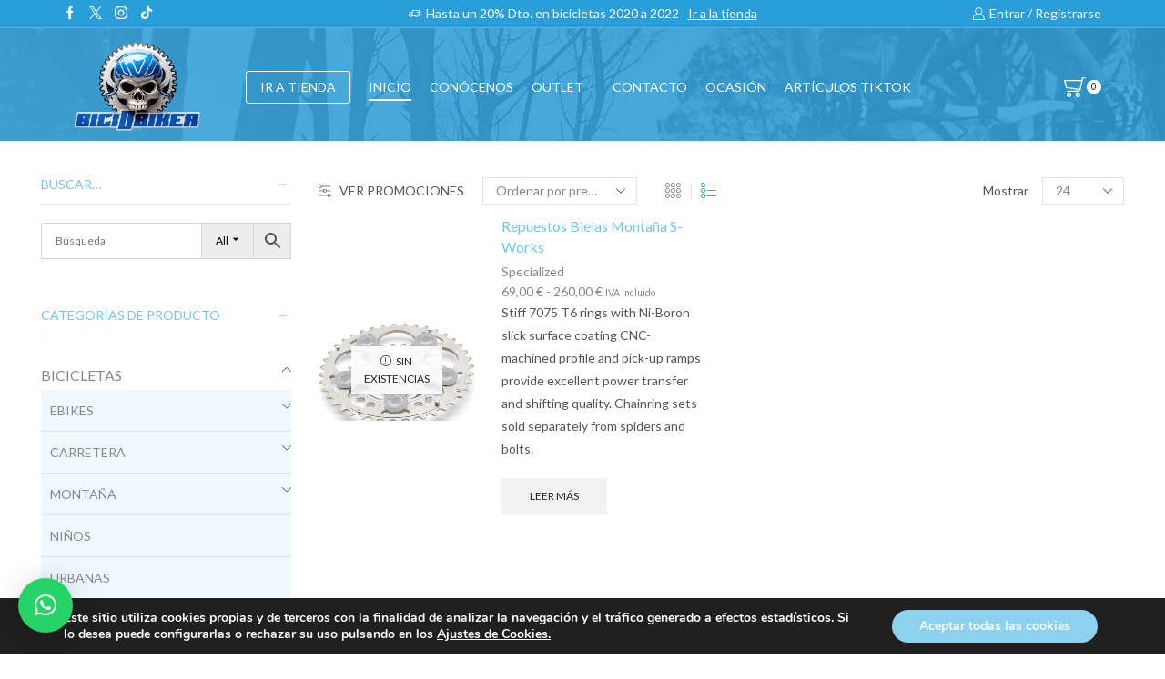

--- FILE ---
content_type: text/html; charset=UTF-8
request_url: https://biciobiker.es/talla/triple/?view_mode=list
body_size: 44715
content:

<!DOCTYPE html>
<html lang="es" >
<head><style>img.lazy{min-height:1px}</style><link href="https://biciobiker.es/wp-content/plugins/w3-total-cache/pub/js/lazyload.min.js" as="script">
	<meta charset="UTF-8" />
	<meta name="viewport" content="width=device-width, initial-scale=1.0, maximum-scale=1.0, user-scalable=0"/>
	<meta name='robots' content='index, follow, max-image-preview:large, max-snippet:-1, max-video-preview:-1' />

	<!-- This site is optimized with the Yoast SEO plugin v26.6 - https://yoast.com/wordpress/plugins/seo/ -->
	<link media="all" href="https://biciobiker.es/wp-content/cache/autoptimize/css/autoptimize_3eeaa3694be8787a165e0b66274dc7d6.css" rel="stylesheet"><title>Triple - Biciobiker</title>
	<meta name="description" content="Tallaje ropa biciobiker. Specialized, Sram, Fox, las mejores marcas del mercado al mejor precio." />
	<link rel="canonical" href="https://biciobiker.es/talla/triple/" />
	<meta property="og:locale" content="es_ES" />
	<meta property="og:type" content="article" />
	<meta property="og:title" content="Triple - Biciobiker" />
	<meta property="og:description" content="Tallaje ropa biciobiker. Specialized, Sram, Fox, las mejores marcas del mercado al mejor precio." />
	<meta property="og:url" content="https://biciobiker.es/talla/triple/" />
	<meta property="og:site_name" content="Biciobiker" />
	<meta name="twitter:card" content="summary_large_image" />
	<script type="application/ld+json" class="yoast-schema-graph">{"@context":"https://schema.org","@graph":[{"@type":"CollectionPage","@id":"https://biciobiker.es/talla/triple/","url":"https://biciobiker.es/talla/triple/","name":"Triple - Biciobiker","isPartOf":{"@id":"https://biciobiker.es/#website"},"primaryImageOfPage":{"@id":"https://biciobiker.es/talla/triple/#primaryimage"},"image":{"@id":"https://biciobiker.es/talla/triple/#primaryimage"},"thumbnailUrl":"https://biciobiker.es/wp-content/uploads/2023/02/31949.jpeg","description":"Tallaje ropa biciobiker. Specialized, Sram, Fox, las mejores marcas del mercado al mejor precio.","breadcrumb":{"@id":"https://biciobiker.es/talla/triple/#breadcrumb"},"inLanguage":"es"},{"@type":"ImageObject","inLanguage":"es","@id":"https://biciobiker.es/talla/triple/#primaryimage","url":"https://biciobiker.es/wp-content/uploads/2023/02/31949.jpeg","contentUrl":"https://biciobiker.es/wp-content/uploads/2023/02/31949.jpeg","width":583,"height":486},{"@type":"BreadcrumbList","@id":"https://biciobiker.es/talla/triple/#breadcrumb","itemListElement":[{"@type":"ListItem","position":1,"name":"Portada","item":"https://biciobiker.es/"},{"@type":"ListItem","position":2,"name":"Triple"}]},{"@type":"WebSite","@id":"https://biciobiker.es/#website","url":"https://biciobiker.es/","name":"Biciobiker","description":"Tienda especializada en bicicletas","potentialAction":[{"@type":"SearchAction","target":{"@type":"EntryPoint","urlTemplate":"https://biciobiker.es/?s={search_term_string}"},"query-input":{"@type":"PropertyValueSpecification","valueRequired":true,"valueName":"search_term_string"}}],"inLanguage":"es"}]}</script>
	<!-- / Yoast SEO plugin. -->


<link rel='dns-prefetch' href='//www.google.com' />
<link rel='dns-prefetch' href='//capi-automation.s3.us-east-2.amazonaws.com' />
<link href='https://fonts.googleapis.com' rel='preconnect' />
<link href='https://fonts.gstatic.com' crossorigin='anonymous' rel='preconnect' />
<link href='https://www.google-analytics.com' rel='preconnect' />
<link href='https://ajax.googleapis.com' rel='preconnect' />
<link href='https://connect.facebook.net' rel='preconnect' />
<link href='https://www.googletagmanager.com' rel='preconnect' />
<link href='https://maps.google.com' rel='preconnect' />
<link rel="alternate" type="application/rss+xml" title="Biciobiker &raquo; Feed" href="https://biciobiker.es/feed/" />
<link rel="alternate" type="application/rss+xml" title="Biciobiker &raquo; Feed de los comentarios" href="https://biciobiker.es/comments/feed/" />
<link rel="alternate" type="application/rss+xml" title="Biciobiker &raquo; Triple Talla Feed" href="https://biciobiker.es/talla/triple/feed/" />























<link rel='stylesheet' id='xstore-kirki-styles-css' href='https://biciobiker.es/wp-content/cache/autoptimize/css/autoptimize_single_68913e823d51c4787a6b14518712d919.css' type='text/css' media='all' />


<script type="text/javascript" src="https://biciobiker.es/wp-includes/js/jquery/jquery.min.js" id="jquery-core-js"></script>


<script type="text/javascript" src="https://www.google.com/recaptcha/api.js?hl=es_ES" id="recaptcha-js" defer="defer" data-wp-strategy="defer"></script>


<script type="text/javascript" id="woocommerce-js-extra">
/* <![CDATA[ */
var woocommerce_params = {"ajax_url":"/wp-admin/admin-ajax.php","wc_ajax_url":"/?wc-ajax=%%endpoint%%","i18n_password_show":"Mostrar contrase\u00f1a","i18n_password_hide":"Ocultar contrase\u00f1a"};
//# sourceURL=woocommerce-js-extra
/* ]]> */
</script>

<script></script><link rel="https://api.w.org/" href="https://biciobiker.es/wp-json/" /><link rel="EditURI" type="application/rsd+xml" title="RSD" href="https://biciobiker.es/xmlrpc.php?rsd" />
<meta name="ti-site-data" content="eyJyIjoiMTowITc6MCEzMDowIiwibyI6Imh0dHBzOlwvXC9iaWNpb2Jpa2VyLmVzXC93cC1hZG1pblwvYWRtaW4tYWpheC5waHA/YWN0aW9uPXRpX29ubGluZV91c2Vyc19nb29nbGUmYW1wO3A9JTJGdGFsbGElMkZ0cmlwbGUlMkYlM0Z2aWV3X21vZGUlM0RsaXN0JmFtcDtfd3Bub25jZT1iNmIxODM1MmRjIn0=" />			<link rel="prefetch" as="font" href="https://biciobiker.es/wp-content/themes/xstore/fonts/xstore-icons-light.woff" type="font/woff">
					<link rel="prefetch" as="font" href="https://biciobiker.es/wp-content/themes/xstore/fonts/xstore-icons-light.woff2?v=9.6.2" type="font/woff2">
			<noscript><style>.woocommerce-product-gallery{ opacity: 1 !important; }</style></noscript>
				<script  type="text/javascript">
				!function(f,b,e,v,n,t,s){if(f.fbq)return;n=f.fbq=function(){n.callMethod?
					n.callMethod.apply(n,arguments):n.queue.push(arguments)};if(!f._fbq)f._fbq=n;
					n.push=n;n.loaded=!0;n.version='2.0';n.queue=[];t=b.createElement(e);t.async=!0;
					t.src=v;s=b.getElementsByTagName(e)[0];s.parentNode.insertBefore(t,s)}(window,
					document,'script','https://connect.facebook.net/en_US/fbevents.js');
			</script>
			<!-- WooCommerce Facebook Integration Begin -->
			<script  type="text/javascript">

				fbq('init', '520472335361992', {}, {
    "agent": "woocommerce_0-10.4.3-3.5.15"
});

				document.addEventListener( 'DOMContentLoaded', function() {
					// Insert placeholder for events injected when a product is added to the cart through AJAX.
					document.body.insertAdjacentHTML( 'beforeend', '<div class=\"wc-facebook-pixel-event-placeholder\"></div>' );
				}, false );

			</script>
			<!-- WooCommerce Facebook Integration End -->
			<meta name="generator" content="Powered by WPBakery Page Builder - drag and drop page builder for WordPress."/>
<link rel="icon" href="https://biciobiker.es/wp-content/uploads/2020/02/cropped-identidad-del-sitio-32x32.png" sizes="32x32" />
<link rel="icon" href="https://biciobiker.es/wp-content/uploads/2020/02/cropped-identidad-del-sitio-192x192.png" sizes="192x192" />
<link rel="apple-touch-icon" href="https://biciobiker.es/wp-content/uploads/2020/02/cropped-identidad-del-sitio-180x180.png" />
<meta name="msapplication-TileImage" content="https://biciobiker.es/wp-content/uploads/2020/02/cropped-identidad-del-sitio-270x270.png" />
		
		<noscript><style> .wpb_animate_when_almost_visible { opacity: 1; }</style></noscript>

















</head>
<body data-rsssl=1 class="archive tax-pa_talla term-triple term-2248 wp-theme-xstore theme-xstore woocommerce woocommerce-page woocommerce-no-js et_cart-type-3 et_b_dt_header-not-overlap et_b_mob_header-not-overlap wide et-preloader-off et-catalog-off  s_widgets-open-close et-enable-swatch wpb-js-composer js-comp-ver-8.7.2 vc_responsive" data-mode="light">



<div class="template-container">

		<div class="template-content">
		<div class="page-wrapper">
			<header id="header" class="site-header sticky"  data-type="smart"><div class="header-wrapper">
<div class="header-top-wrapper ">
	<div class="header-top" data-title="Header top">
		<div class="et-row-container et-container">
			<div class="et-wrap-columns flex align-items-center">		
				
		
        <div class="et_column et_col-xs-3 et_col-xs-offset-0">
			

<div class="et_element et_b_header-socials et-socials flex flex-nowrap align-items-center  justify-content-start mob-justify-content-start et_element-top-level flex-row" >
	        <a href="https://www.facebook.com/Biciobiker/"             data-tooltip="Facebook" title="Facebook">
            <span class="screen-reader-text hidden">Facebook</span>
			<svg xmlns="http://www.w3.org/2000/svg" width="1em" height="1em" viewBox="0 0 24 24"><path d="M13.488 8.256v-3c0-0.84 0.672-1.488 1.488-1.488h1.488v-3.768h-2.976c-2.472 0-4.488 2.016-4.488 4.512v3.744h-3v3.744h3v12h4.512v-12h3l1.488-3.744h-4.512z"></path></svg>        </a>
	        <a href="https://twitter.com/biciobiker"             data-tooltip="Twitter" title="Twitter">
            <span class="screen-reader-text hidden">Twitter</span>
			<svg xmlns="http://www.w3.org/2000/svg" width="1em" height="1em" viewBox="0 0 32 32"><path d="M0.365 32h2.747l10.687-12.444 8.549 12.444h9.305l-12.71-18.447 11.675-13.543h-2.712l-10.152 11.795-8.11-11.805h-9.296l12.252 17.788-12.235 14.212zM4.071 2.067h4.295l19.566 27.995h-4.295l-19.566-27.995z"></path></svg>        </a>
	        <a href="https://www.instagram.com/biciobiker_shimano_sc/"             data-tooltip="Instagram" title="Instagram">
            <span class="screen-reader-text hidden">Instagram</span>
			<svg xmlns="http://www.w3.org/2000/svg" width="1em" height="1em" viewBox="0 0 24 24"><path d="M16.512 0h-9.024c-4.128 0-7.488 3.36-7.488 7.488v9c0 4.152 3.36 7.512 7.488 7.512h9c4.152 0 7.512-3.36 7.512-7.488v-9.024c0-4.128-3.36-7.488-7.488-7.488zM21.744 16.512c0 2.904-2.352 5.256-5.256 5.256h-9c-2.904 0-5.256-2.352-5.256-5.256v-9.024c0-2.904 2.352-5.256 5.256-5.256h9c2.904 0 5.256 2.352 5.256 5.256v9.024zM12 6c-3.312 0-6 2.688-6 6s2.688 6 6 6 6-2.688 6-6-2.688-6-6-6zM12 15.744c-2.064 0-3.744-1.68-3.744-3.744s1.68-3.744 3.744-3.744 3.744 1.68 3.744 3.744c0 2.064-1.68 3.744-3.744 3.744zM19.248 5.544c0 0.437-0.355 0.792-0.792 0.792s-0.792-0.355-0.792-0.792c0-0.437 0.355-0.792 0.792-0.792s0.792 0.355 0.792 0.792z"></path></svg>        </a>
	        <a href="https://www.tiktok.com/@biciobiker"             data-tooltip="TikTok" title="TikTok">
            <span class="screen-reader-text hidden">TikTok</span>
			<svg xmlns="http://www.w3.org/2000/svg" width="1em" height="1em" x="0px" y="0px" viewBox="0 0 24 24" style="enable-background:new 0 0 24 24;" xml:space="preserve"><g><path d="M22.5316296,6.0092726c-1.3718052,0-2.6375065-0.4544511-3.6539211-1.2211032c-1.1657028-0.8788559-2.0032463-2.1680326-2.299015-3.6539192C16.505455,0.7671212,16.4660187,0.3882553,16.4622631,0H12.54356 v10.7077723l-0.0046949,5.8651438c0,1.5680447-1.0211077,2.8975964-2.4365721,3.3651924 c-0.4107904,0.1356792-0.8544436,0.1999969-1.3164072,0.1746445c-0.5896597-0.0323944-1.142231-0.2103252-1.6225028-0.4976444 c-1.0220461-0.6112537-1.7149901-1.7201519-1.7337694-2.9886742c-0.0295768-1.9825897,1.5732088-3.5989904,3.5543904-3.5989904 c0.3910723,0,0.7666521,0.0638485,1.118289,0.1798086V10.280549V9.2284565 C9.7314081,9.1735287,9.3539505,9.1448908,8.9722672,9.1448908c-2.1685019,0-4.1966314,0.9013901-5.646368,2.5253029 c-1.0957532,1.2272062-1.7530174,2.7929029-1.8544239,4.4346552c-0.1328613,2.156765,0.6563252,4.2069607,2.1868119,5.7196064 c0.2248783,0.2220612,0.4610238,0.4281597,0.7079673,0.6182976C5.6784358,23.4525928,7.2826295,24,8.9722672,24 c0.3816833,0,0.75914-0.0281696,1.1300259-0.0830956c1.578373-0.233799,3.0346813-0.9563198,4.1839552-2.0924492 c1.412179-1.3957481,2.1924467-3.2487621,2.2008963-5.2210236l-0.0201874-8.7585144 c0.6736965,0.5197091,1.4103012,0.9497466,2.2008972,1.2835431c1.2295532,0.5187693,2.5332832,0.7816744,3.875042,0.7812052 V7.0641809V6.0083327c0.0009384,0.0009389-0.0103283,0.0009389-0.0112667,0.0009389V6.0092726z"/></g></svg>        </a>
	</div>

        </div>
			
				
		
        <div class="et_column et_col-xs-6 et_col-xs-offset-0">
			

<div class="et_promo_text_carousel swiper-entry pos-relative arrows-hovered ">
	<div class="swiper-container  et_element" data-loop="true" data-speed="400" data-breakpoints="1" data-xs-slides="1" data-sm-slides="1" data-md-slides="1" data-lt-slides="1" data-slides-per-view="1" data-slides-per-group="1"  data-autoplay=''>
		<div class="header-promo-text et-promo-text-carousel swiper-wrapper">
							<div class="swiper-slide flex justify-content-center align-items-center">
					<span class="et_b-icon"><svg xmlns="http://www.w3.org/2000/svg" width="1em" height="1em" viewBox="0 0 24 24"><path d="M23.448 7.248h-3.24v-1.032c0-0.528-0.432-0.96-0.96-0.96h-11.784c-0.528 0-0.96 0.432-0.96 0.96v2.304h-3.048c0 0 0 0 0 0-0.192 0-0.384 0.096-0.48 0.264l-1.56 2.736h-0.864c-0.312 0-0.552 0.24-0.552 0.552v4.416c0 0.288 0.24 0.552 0.552 0.552h1.032c0.264 1.032 1.176 1.728 2.208 1.728 0.144 0 0.288-0.024 0.432-0.048 0.888-0.168 1.584-0.816 1.8-1.68h1.032c0.048 0 0.12-0.024 0.168-0.024 0.072 0.024 0.168 0.024 0.24 0.024h5.040c0.288 1.176 1.44 1.92 2.64 1.68 0.888-0.168 1.584-0.816 1.8-1.68h2.328c0.528 0 0.96-0.432 0.96-0.96v-3.48h2.4c0.312 0 0.552-0.24 0.552-0.552s-0.24-0.552-0.552-0.552h-2.4v-1.032h0.288c0.312 0 0.552-0.24 0.552-0.552s-0.24-0.552-0.552-0.552h-0.288v-1.032h3.24c0.312 0 0.552-0.24 0.552-0.552-0.024-0.288-0.264-0.528-0.576-0.528zM16.848 7.8c0 0.312 0.24 0.552 0.552 0.552h1.728v1.032h-4.68c-0.312 0-0.552 0.24-0.552 0.552s0.24 0.552 0.552 0.552h4.656v1.032h-2.568c-0.144 0-0.288 0.048-0.384 0.168-0.096 0.096-0.168 0.24-0.168 0.384 0 0.312 0.24 0.552 0.552 0.552h2.544v3.312h-2.16c-0.144-0.552-0.456-1.008-0.936-1.344-0.504-0.336-1.104-0.48-1.704-0.36-0.888 0.168-1.584 0.816-1.8 1.68l-4.92-0.024 0.024-9.552 11.496 0.024v0.888h-1.728c-0.264 0-0.504 0.24-0.504 0.552zM14.712 15.288c0.648 0 1.2 0.528 1.2 1.2 0 0.648-0.528 1.2-1.2 1.2-0.648 0-1.2-0.528-1.2-1.2 0.024-0.672 0.552-1.2 1.2-1.2zM3.792 15.288c0.648 0 1.2 0.528 1.2 1.2 0 0.648-0.528 1.2-1.2 1.2s-1.2-0.528-1.2-1.2c0.024-0.672 0.552-1.2 1.2-1.2zM6.48 12.6v3.312h-0.48c-0.144-0.552-0.456-1.008-0.936-1.344-0.504-0.336-1.104-0.48-1.704-0.36-0.888 0.168-1.584 0.816-1.8 1.68h-0.48v-3.288h5.4zM6.48 9.624v1.896h-3.792l1.080-1.872h2.712z"></path></svg></span>					<span class="text-nowrap">Hasta un 20% Dto. en bicicletas 2020 a 2022</span>
																<a class="text-nowrap" href="https://biciobiker.es/tienda/">Ir a la tienda</a>
									</div>
					</div>
					<div class="swiper-custom-left swiper-button-prev mob-hide ">
			</div>
			<div class="swiper-custom-right swiper-button-next mob-hide ">
			</div>
					</div>
</div>

        </div>
			
				
		
        <div class="et_column et_col-xs-3 et_col-xs-offset-0">
			
  

<div class="et_element et_b_header-account flex align-items-center  login-link account-type1 et-content-right et-content-dropdown et-content-toTop et_element-top-level" >
	
    <a href="https://biciobiker.es/my-account/"
       class=" flex full-width align-items-center  justify-content-end mob-justify-content-start currentColor">
			<span class="flex-inline justify-content-center align-items-center flex-wrap">

				                    <span class="et_b-icon">
						<svg xmlns="http://www.w3.org/2000/svg" width="1em" height="1em" viewBox="0 0 24 24"><path d="M16.848 12.168c1.56-1.32 2.448-3.216 2.448-5.232 0-3.768-3.072-6.84-6.84-6.84s-6.864 3.072-6.864 6.84c0 2.016 0.888 3.912 2.448 5.232-4.080 1.752-6.792 6.216-6.792 11.136 0 0.36 0.288 0.672 0.672 0.672h21.072c0.36 0 0.672-0.288 0.672-0.672-0.024-4.92-2.76-9.384-6.816-11.136zM12.432 1.44c3.048 0 5.52 2.472 5.52 5.52 0 1.968-1.056 3.792-2.76 4.776l-0.048 0.024c0 0 0 0-0.024 0-0.048 0.024-0.096 0.048-0.144 0.096h-0.024c-0.792 0.408-1.632 0.624-2.544 0.624-3.048 0-5.52-2.472-5.52-5.52s2.52-5.52 5.544-5.52zM9.408 13.056c0.96 0.48 1.968 0.72 3.024 0.72s2.064-0.24 3.024-0.72c3.768 1.176 6.576 5.088 6.816 9.552h-19.68c0.264-4.44 3.048-8.376 6.816-9.552z"></path></svg>					</span>
								
				                    <span class="et-element-label inline-block mob-hide">
						Entrar / Registrarse					</span>
								
				
			</span>
    </a>
					
                <div class="header-account-content et-mini-content">
					                    <div class="et-content">
												<div class="et_b-tabs-wrapper">                <div class="et_b-tabs">
                        <span class="et-tab active" data-tab="login">
                            Entrar                        </span>
                    <span class="et-tab" data-tab="register">
                            Registrarse                        </span>
                </div>
				                        <form class="woocommerce-form woocommerce-form-login login et_b-tab-content active" data-tab-name="login" autocomplete="off" method="post"
                              action="https://biciobiker.es/my-account/">
							
							
                            <p class="woocommerce-form-row woocommerce-form-row--wide form-row form-row-wide">
                                <label for="username">Username or email                                    &nbsp;<span class="required">*</span></label>
                                <input type="text" title="username"
                                       class="woocommerce-Input woocommerce-Input--text input-text"
                                       name="username" id="username"
                                       value=""/>                            </p>
                            <p class="woocommerce-form-row woocommerce-form-row--wide form-row form-row-wide">
                                <label for="password">Contraseña&nbsp;<span
                                            class="required">*</span></label>
                                <input class="woocommerce-Input woocommerce-Input--text input-text" type="password"
                                       name="password" id="password" autocomplete="current-password"/>
                            </p>
							
							
                            <a href="https://biciobiker.es/my-account/contrasena-perdida/"
                               class="lost-password">Lost password?</a>

                            <p>
                                <label for="rememberme"
                                       class="woocommerce-form__label woocommerce-form__label-for-checkbox inline">
                                    <input class="woocommerce-form__input woocommerce-form__input-checkbox"
                                           name="rememberme" type="checkbox" id="rememberme" value="forever"/>
                                    <span>Recordarme</span>
                                </label>
                            </p>

                            <p class="login-submit">
								<input type="hidden" id="woocommerce-login-nonce" name="woocommerce-login-nonce" value="4cc8232010" /><input type="hidden" name="_wp_http_referer" value="/talla/triple/?view_mode=list" />                                <button type="submit" class="woocommerce-Button button" name="login"
                                        value="Entrar">Entrar</button>
                            </p>
							
							
                        </form>
						
						                            <form method="post" autocomplete="off"
                                  class="woocommerce-form woocommerce-form-register et_b-tab-content register"
                                  data-tab-name="register"                                   action="https://biciobiker.es/my-account/">
								
																
								
                                    <p class="woocommerce-form-row woocommerce-form-row--wide form-row-wide">
                                        <label for="reg_username">Usuario                                            &nbsp;<span class="required">*</span></label>
                                        <input type="text" class="woocommerce-Input woocommerce-Input--text input-text"
                                               name="username" id="reg_username" autocomplete="username"
                                               value=""/>                                    </p>
								
								
                                <p class="woocommerce-form-row woocommerce-form-row--wide form-row-wide">
                                    <label for="reg_email">Dirección email                                        &nbsp;<span class="required">*</span></label>
                                    <input type="email" class="woocommerce-Input woocommerce-Input--text input-text"
                                           name="email" id="reg_email" autocomplete="email"
                                           value=""/>                                </p>
								
								
                                    <p>La contraseña será enviada a tu email</p>
								
																
										<div class="g-recaptcha" data-sitekey="6LeqbE0qAAAAAJNi5kiZLsxS-xXmLB1nRiVwKyF6"></div>
		<br/>
		<wc-order-attribution-inputs></wc-order-attribution-inputs><div class="woocommerce-privacy-policy-text"><p>Sus datos personales se utilizarán para respaldar su experiencia en este sitio web, para administrar el acceso a su cuenta y para otros fines descritos en nuestra <a href="https://biciobiker.es/politica-privacidad/" class="woocommerce-privacy-policy-link" target="_blank">política de privacidad</a>.</p>
</div>
                                <p class="woocommerce-FormRow">
									<input type="hidden" id="woocommerce-register-nonce" name="woocommerce-register-nonce" value="8cd4b7821a" />                                    <input type="hidden" name="_wp_http_referer"
                                           value="https://biciobiker.es/my-account/">
                                    <button type="submit" class="woocommerce-Button button" name="register"
                                            value="Registrarse">Registrarse</button>
                                </p>
								
								
                            </form>
							
							</div>
                    </div>

                </div>
					
	</div>

        </div>
	</div>		</div>
	</div>
</div>

<div class="header-main-wrapper sticky">
	<div class="header-main" data-title="Header main">
		<div class="et-row-container et-container">
			<div class="et-wrap-columns flex align-items-center">		
				
		
        <div class="et_column et_col-xs-2 et_col-xs-offset-0">
			

    <div class="et_element et_b_header-logo align-start mob-align-center et_element-top-level" >
        <a href="https://biciobiker.es">
            <span><img width="500" height="331" src="data:image/svg+xml,%3Csvg%20xmlns='http://www.w3.org/2000/svg'%20viewBox='0%200%20500%20331'%3E%3C/svg%3E" data-src="https://biciobiker.es/wp-content/uploads/2025/04/logo-nuevo-biciobiker.png" class="et_b_header-logo-img lazy" alt="" data-srcset="https://biciobiker.es/wp-content/uploads/2025/04/logo-nuevo-biciobiker.png " 2x decoding="async" fetchpriority="high" /></span><span class="fixed"><img width="500" height="331" src="data:image/svg+xml,%3Csvg%20xmlns='http://www.w3.org/2000/svg'%20viewBox='0%200%20500%20331'%3E%3C/svg%3E" data-src="https://biciobiker.es/wp-content/uploads/2025/04/logo-nuevo-biciobiker.png" class="et_b_header-logo-img lazy" alt="" data-srcset="https://biciobiker.es/wp-content/uploads/2025/04/logo-nuevo-biciobiker.png " 2x decoding="async" fetchpriority="high" /></span>            
        </a>
    </div>

        </div>
			
				
		
        <div class="et_column et_col-xs-8 et_col-xs-offset-0 pos-static">
			

<div class="et_element et_connect-block flex flex-row connect-block-element-hlhAF align-items-center justify-content-center">
<div class="header-button-wrapper  flex justify-content-start mob-justify-content-start et_element-top-level">
	    <a
            class="et_element et_b_header-button inline-block pos-relative"
            href="https://biciobiker.es/tienda/"
		target="_blank">
		IR A TIENDA    </a>
	</div>



<div class="et_element et_b_header-menu header-main-menu flex align-items-center menu-items-underline  justify-content-center et_element-top-level" >
	<div class="menu-main-container one-page-menu"><ul id="menu-main-menu" class="menu"><li id="menu-item-14280" class="menu-item menu-item-type-post_type menu-item-object-page menu-item-home menu-item-14280 item-level-0 item-design-dropdown"><a href="https://biciobiker.es/" class="item-link">Inicio</a></li>
<li id="menu-item-5291" class="menu-item menu-item-type-post_type menu-item-object-page menu-item-5291 item-level-0 item-design-dropdown"><a href="https://biciobiker.es/quienes-somos/" class="item-link">Conócenos</a></li>
<li id="menu-item-16867" class="menu-item menu-item-type-taxonomy menu-item-object-product_cat menu-item-has-children menu-parent-item menu-item-16867 item-level-0 item-design-dropdown"><a href="https://biciobiker.es/categoria-producto/outlet/" class="item-link">OUTLET<svg class="arrow " xmlns="http://www.w3.org/2000/svg" width="0.5em" height="0.5em" viewBox="0 0 24 24"><path d="M23.784 6.072c-0.264-0.264-0.672-0.264-0.984 0l-10.8 10.416-10.8-10.416c-0.264-0.264-0.672-0.264-0.984 0-0.144 0.12-0.216 0.312-0.216 0.48 0 0.192 0.072 0.36 0.192 0.504l11.28 10.896c0.096 0.096 0.24 0.192 0.48 0.192 0.144 0 0.288-0.048 0.432-0.144l0.024-0.024 11.304-10.92c0.144-0.12 0.24-0.312 0.24-0.504 0.024-0.168-0.048-0.36-0.168-0.48z"></path></svg></a>
<div class="nav-sublist-dropdown"><div class="container">

<ul>
	<li id="menu-item-237590" class="menu-item menu-item-type-taxonomy menu-item-object-product_cat menu-item-237590 item-level-1"><a href="https://biciobiker.es/categoria-producto/ofertas-de-la-semana/" class="item-link type-img position-">Oferta Semanal</a></li>
</ul>

</div></div><!-- .nav-sublist-dropdown -->
</li>
<li id="menu-item-5289" class="menu-item menu-item-type-post_type menu-item-object-page menu-item-5289 item-level-0 item-design-dropdown"><a href="https://biciobiker.es/contacto/" class="item-link">Contacto</a></li>
<li id="menu-item-237543" class="menu-item menu-item-type-custom menu-item-object-custom menu-item-237543 item-level-0 item-design-dropdown"><a target="_blank" href="https://es.wallapop.com/user/sergior-87433553" class="item-link">OCASIÓN</a></li>
<li id="menu-item-260510" class="menu-item menu-item-type-taxonomy menu-item-object-product_cat menu-item-260510 item-level-0 item-design-dropdown"><a href="https://biciobiker.es/categoria-producto/articulos-tiktok/" class="item-link">Artículos TikTok</a></li>
</ul></div></div>

</div>        </div>
			
				
		
        <div class="et_column et_col-xs-2 et_col-xs-offset-0 pos-static">
			

<div class="et_element et_connect-block flex flex-row connect-block-element-gT6Cv align-items-center justify-content-end">
	

<div class="et_element et_b_header-cart  flex align-items-center cart-type1  et-quantity-right et-content-right et-content-dropdown et-content-toTop et_element-top-level" >
	        <a href="https://biciobiker.es/carrito/" class=" flex flex-wrap full-width align-items-center  justify-content-end mob-justify-content-end currentColor">
			<span class="flex-inline justify-content-center align-items-center
			">

									
					                        <span class="et_b-icon">
							<span class="et-svg"><svg xmlns="http://www.w3.org/2000/svg" width="1em" height="1em" viewBox="0 0 24 24"><path d="M0.096 4.656v0.024l1.968 7.824c0 0.264 0.264 0.528 0.528 0.528l14.064 1.92c-0.384 0.504-1.032 0.816-1.704 0.816h-11.184c-0.384 0-0.624 0.264-0.624 0.624s0.264 0.624 0.624 0.624h11.28c1.656 0 3.168-1.248 3.48-2.856l2.328-11.832h2.424c0.384 0 0.624-0.264 0.624-0.624s-0.264-0.624-0.624-0.624h-2.952c-0.24 0-0.624 0.24-0.624 0.528l-0.456 2.424h-18.528c-0.264 0-0.384 0.144-0.504 0.24-0.12 0.12-0.12 0.36-0.12 0.384zM18.984 5.184l-1.704 8.52-14.088-1.824-1.584-6.696h17.376zM12.84 20.328c0 1.464 1.128 2.592 2.592 2.592s2.592-1.128 2.592-2.592c0-1.464-1.128-2.592-2.592-2.592s-2.592 1.128-2.592 2.592zM15.432 19.008c0.696 0 1.32 0.624 1.32 1.32s-0.624 1.32-1.32 1.32-1.32-0.624-1.32-1.32 0.6-1.32 1.32-1.32zM3.024 20.328c0 1.464 1.128 2.592 2.592 2.592s2.592-1.128 2.592-2.592c0-1.464-1.128-2.592-2.592-2.592-1.44 0-2.592 1.128-2.592 2.592zM5.64 19.008c0.696 0 1.32 0.624 1.32 1.32s-0.624 1.32-1.32 1.32-1.32-0.624-1.32-1.32 0.6-1.32 1.32-1.32z"></path></svg></span>							        <span class="et-cart-quantity et-quantity count-0">
              0            </span>
								</span>
					
									
					
												</span>
        </a>
		        <span class="et-cart-quantity et-quantity count-0">
              0            </span>
				    <div class="et-mini-content">
		        <div class="et-content">
			
							                    <div class="widget woocommerce widget_shopping_cart">
                        <div class="widget_shopping_cart_content">
                            <div class="woocommerce-mini-cart cart_list product_list_widget ">
								        <div class="woocommerce-mini-cart__empty-message empty">
            <p>No hay productos en el carrito.</p>
			                <a class="btn" href="https://biciobiker.es/tienda/"><span>Volver a la Tienda</span></a>
			        </div>
		                            </div>
                        </div>
                    </div>
							
            <div class="woocommerce-mini-cart__footer-wrapper">
				
        <div class="product_list-popup-footer-inner"  style="display: none;">

            <div class="cart-popup-footer">
                <a href="https://biciobiker.es/carrito/"
                   class="btn-view-cart wc-forward">Carrito Compra                    (0)</a>
                <div class="cart-widget-subtotal woocommerce-mini-cart__total total"
                     data-amount="0">
					<span class="small-h">Subtotal:</span> <span class="big-coast"><span class="woocommerce-Price-amount amount"><bdi>0,00&nbsp;<span class="woocommerce-Price-currencySymbol">&euro;</span></bdi></span></span>                </div>
            </div>
			
			
            <p class="buttons mini-cart-buttons">
				<a href="https://biciobiker.es/checkout/" class="button btn-checkout wc-forward">Pago</a>            </p>
			
			
        </div>
		
		            </div>
        </div>
    </div>
	
		</div>

</div>        </div>
	</div>		</div>
	</div>
</div>

</div><div class="mobile-header-wrapper">


<div class="header-main-wrapper sticky">
	<div class="header-main" data-title="Header main">
		<div class="et-row-container et-container">
			<div class="et-wrap-columns flex align-items-center">		
				
		
        <div class="et_column et_col-xs-3 et_col-xs-offset-0 pos-static">
			

<div class="et_element et_b_header-mobile-menu  static et-content_toggle et-off-canvas et-content-left toggles-by-arrow" data-item-click="arrow">
	
    <span class="et-element-label-wrapper flex  justify-content-start mob-justify-content-start">
			<span class="flex-inline align-items-center et-element-label pointer et-toggle valign-center" >
				<span class="et_b-icon"><svg version="1.1" xmlns="http://www.w3.org/2000/svg" width="1em" height="1em" viewBox="0 0 24 24"><path d="M0.792 5.904h22.416c0.408 0 0.744-0.336 0.744-0.744s-0.336-0.744-0.744-0.744h-22.416c-0.408 0-0.744 0.336-0.744 0.744s0.336 0.744 0.744 0.744zM23.208 11.256h-22.416c-0.408 0-0.744 0.336-0.744 0.744s0.336 0.744 0.744 0.744h22.416c0.408 0 0.744-0.336 0.744-0.744s-0.336-0.744-0.744-0.744zM23.208 18.096h-22.416c-0.408 0-0.744 0.336-0.744 0.744s0.336 0.744 0.744 0.744h22.416c0.408 0 0.744-0.336 0.744-0.744s-0.336-0.744-0.744-0.744z"></path></svg></span>							</span>
		</span>
	        <div class="et-mini-content">
			<span class="et-toggle pos-absolute et-close full-left top">
				<svg xmlns="http://www.w3.org/2000/svg" width="0.8em" height="0.8em" viewBox="0 0 24 24">
					<path d="M13.056 12l10.728-10.704c0.144-0.144 0.216-0.336 0.216-0.552 0-0.192-0.072-0.384-0.216-0.528-0.144-0.12-0.336-0.216-0.528-0.216 0 0 0 0 0 0-0.192 0-0.408 0.072-0.528 0.216l-10.728 10.728-10.704-10.728c-0.288-0.288-0.768-0.288-1.056 0-0.168 0.144-0.24 0.336-0.24 0.528 0 0.216 0.072 0.408 0.216 0.552l10.728 10.704-10.728 10.704c-0.144 0.144-0.216 0.336-0.216 0.552s0.072 0.384 0.216 0.528c0.288 0.288 0.768 0.288 1.056 0l10.728-10.728 10.704 10.704c0.144 0.144 0.336 0.216 0.528 0.216s0.384-0.072 0.528-0.216c0.144-0.144 0.216-0.336 0.216-0.528s-0.072-0.384-0.216-0.528l-10.704-10.704z"></path>
				</svg>
			</span>

            <div class="et-content mobile-menu-content children-align-inherit">
				<div class="et_b-tabs-wrapper">        <div class="et_b-tabs">
			                <span class="et-tab active"
                      data-tab="menu">
                        Tienda                    </span>
			            <span class="et-tab "
                  data-tab="menu_2">
                    INFO                </span>
			        </div>
		            <div class="et_b-tab-content active"
                 data-tab-name="menu">
				                    <div class="et_element et_b_header-menu header-mobile-menu flex align-items-center"
                         data-title="Tienda">
						<div class="menu-main-container"><ul id="menu-menu-tienda" class="menu"><li id="menu-item-250407" class="menu-item menu-item-type-taxonomy menu-item-object-product_cat menu-item-has-children menu-parent-item menu-item-250407 item-level-0 item-design-dropdown"><a href="https://biciobiker.es/categoria-producto/bicicletas/" class="item-link">BICICLETAS</a>
<div class="nav-sublist-dropdown"><div class="container">

<ul>
	<li id="menu-item-250396" class="menu-item menu-item-type-taxonomy menu-item-object-product_cat menu-item-has-children menu-parent-item menu-item-250396 item-level-1"><a href="https://biciobiker.es/categoria-producto/bicicletas/ebikes/" class="item-link type-img position-">EBIKES</a>
	<div class="nav-sublist">

	<ul>
		<li id="menu-item-250397" class="menu-item menu-item-type-taxonomy menu-item-object-product_cat menu-item-250397 item-level-2"><a href="https://biciobiker.es/categoria-producto/bicicletas/ebikes/mtb/" class="item-link type-img position-">Ebikes MTB</a></li>
		<li id="menu-item-250398" class="menu-item menu-item-type-taxonomy menu-item-object-product_cat menu-item-250398 item-level-2"><a href="https://biciobiker.es/categoria-producto/bicicletas/ebikes/road/" class="item-link type-img position-">ROAD</a></li>
		<li id="menu-item-250399" class="menu-item menu-item-type-taxonomy menu-item-object-product_cat menu-item-250399 item-level-2"><a href="https://biciobiker.es/categoria-producto/bicicletas/ebikes/urbanas/" class="item-link type-img position-">URBANAS</a></li>
	</ul>

	</div>
</li>
	<li id="menu-item-250391" class="menu-item menu-item-type-taxonomy menu-item-object-product_cat menu-item-has-children menu-parent-item menu-item-250391 item-level-1"><a href="https://biciobiker.es/categoria-producto/bicicletas/carretera/" class="item-link type-img position-">CARRETERA</a>
	<div class="nav-sublist">

	<ul>
		<li id="menu-item-250392" class="menu-item menu-item-type-taxonomy menu-item-object-product_cat menu-item-250392 item-level-2"><a href="https://biciobiker.es/categoria-producto/bicicletas/carretera/ciclocross/" class="item-link type-img position-">CICLOCROSS</a></li>
		<li id="menu-item-250393" class="menu-item menu-item-type-taxonomy menu-item-object-product_cat menu-item-250393 item-level-2"><a href="https://biciobiker.es/categoria-producto/bicicletas/carretera/gravel/" class="item-link type-img position-">GRAVEL</a></li>
		<li id="menu-item-250394" class="menu-item menu-item-type-taxonomy menu-item-object-product_cat menu-item-250394 item-level-2"><a href="https://biciobiker.es/categoria-producto/bicicletas/carretera/rendimiento/" class="item-link type-img position-">RENDIMIENTO</a></li>
		<li id="menu-item-250395" class="menu-item menu-item-type-taxonomy menu-item-object-product_cat menu-item-250395 item-level-2"><a href="https://biciobiker.es/categoria-producto/bicicletas/carretera/triatlon/" class="item-link type-img position-">TRIATLÓN</a></li>
	</ul>

	</div>
</li>
	<li id="menu-item-250400" class="menu-item menu-item-type-taxonomy menu-item-object-product_cat menu-item-has-children menu-parent-item menu-item-250400 item-level-1"><a href="https://biciobiker.es/categoria-producto/bicicletas/montana/" class="item-link type-img position-">MONTAÑA</a>
	<div class="nav-sublist">

	<ul>
		<li id="menu-item-250401" class="menu-item menu-item-type-taxonomy menu-item-object-product_cat menu-item-250401 item-level-2"><a href="https://biciobiker.es/categoria-producto/bicicletas/montana/cross-country/" class="item-link type-img position-">CROSS COUNTRY</a></li>
		<li id="menu-item-250402" class="menu-item menu-item-type-taxonomy menu-item-object-product_cat menu-item-250402 item-level-2"><a href="https://biciobiker.es/categoria-producto/bicicletas/montana/descenso/" class="item-link type-img position-">DESCENSO</a></li>
		<li id="menu-item-250403" class="menu-item menu-item-type-taxonomy menu-item-object-product_cat menu-item-250403 item-level-2"><a href="https://biciobiker.es/categoria-producto/bicicletas/montana/dirt/" class="item-link type-img position-">DIRT</a></li>
		<li id="menu-item-250404" class="menu-item menu-item-type-taxonomy menu-item-object-product_cat menu-item-250404 item-level-2"><a href="https://biciobiker.es/categoria-producto/bicicletas/montana/trail/" class="item-link type-img position-">TRAIL</a></li>
	</ul>

	</div>
</li>
	<li id="menu-item-250405" class="menu-item menu-item-type-taxonomy menu-item-object-product_cat menu-item-250405 item-level-1"><a href="https://biciobiker.es/categoria-producto/bicicletas/ninos/" class="item-link type-img position-">NIÑOS</a></li>
	<li id="menu-item-250406" class="menu-item menu-item-type-taxonomy menu-item-object-product_cat menu-item-250406 item-level-1"><a href="https://biciobiker.es/categoria-producto/bicicletas/urbanas-bicicletas/" class="item-link type-img position-">URBANAS</a></li>
</ul>

</div></div><!-- .nav-sublist-dropdown -->
</li>
<li id="menu-item-260396" class="menu-item menu-item-type-taxonomy menu-item-object-product_cat menu-item-has-children menu-parent-item menu-item-260396 item-level-0 item-design-dropdown"><a href="https://biciobiker.es/categoria-producto/componentes/" class="item-link">COMPONENTES</a>
<div class="nav-sublist-dropdown"><div class="container">

<ul>
	<li id="menu-item-260397" class="menu-item menu-item-type-taxonomy menu-item-object-product_cat menu-item-260397 item-level-1"><a href="https://biciobiker.es/categoria-producto/componentes/cubiertas/" class="item-link type-img position-">CUBIERTAS</a></li>
	<li id="menu-item-260398" class="menu-item menu-item-type-taxonomy menu-item-object-product_cat menu-item-260398 item-level-1"><a href="https://biciobiker.es/categoria-producto/componentes/manillares/" class="item-link type-img position-">MANILLARES</a></li>
	<li id="menu-item-260399" class="menu-item menu-item-type-taxonomy menu-item-object-product_cat menu-item-260399 item-level-1"><a href="https://biciobiker.es/categoria-producto/componentes/pedales/" class="item-link type-img position-">PEDALES</a></li>
	<li id="menu-item-260400" class="menu-item menu-item-type-taxonomy menu-item-object-product_cat menu-item-260400 item-level-1"><a href="https://biciobiker.es/categoria-producto/componentes/potencias/" class="item-link type-img position-">POTENCIAS</a></li>
	<li id="menu-item-260401" class="menu-item menu-item-type-taxonomy menu-item-object-product_cat menu-item-260401 item-level-1"><a href="https://biciobiker.es/categoria-producto/componentes/ruedas/" class="item-link type-img position-">RUEDAS</a></li>
	<li id="menu-item-260402" class="menu-item menu-item-type-taxonomy menu-item-object-product_cat menu-item-260402 item-level-1"><a href="https://biciobiker.es/categoria-producto/componentes/sillines/" class="item-link type-img position-">SILLINES</a></li>
</ul>

</div></div><!-- .nav-sublist-dropdown -->
</li>
<li id="menu-item-260403" class="menu-item menu-item-type-taxonomy menu-item-object-product_cat menu-item-260403 item-level-0 item-design-dropdown"><a href="https://biciobiker.es/categoria-producto/cascos/" class="item-link">CASCOS</a></li>
<li id="menu-item-260404" class="menu-item menu-item-type-taxonomy menu-item-object-product_cat menu-item-has-children menu-parent-item menu-item-260404 item-level-0 item-design-dropdown"><a href="https://biciobiker.es/categoria-producto/zapatillas/" class="item-link">ZAPATILLAS</a>
<div class="nav-sublist-dropdown"><div class="container">

<ul>
	<li id="menu-item-260509" class="menu-item menu-item-type-taxonomy menu-item-object-product_cat menu-item-260509 item-level-1"><a href="https://biciobiker.es/categoria-producto/zapatillas/casual/" class="item-link type-img position-">CASUAL</a></li>
	<li id="menu-item-260405" class="menu-item menu-item-type-taxonomy menu-item-object-product_cat menu-item-260405 item-level-1"><a href="https://biciobiker.es/categoria-producto/zapatillas/road-zapatillas/" class="item-link type-img position-">ROAD</a></li>
	<li id="menu-item-260407" class="menu-item menu-item-type-taxonomy menu-item-object-product_cat menu-item-260407 item-level-1"><a href="https://biciobiker.es/categoria-producto/zapatillas/mtb-zapatillas/" class="item-link type-img position-">MTB</a></li>
</ul>

</div></div><!-- .nav-sublist-dropdown -->
</li>
<li id="menu-item-260513" class="menu-item menu-item-type-taxonomy menu-item-object-product_cat menu-item-has-children menu-parent-item menu-item-260513 item-level-0 item-design-dropdown"><a href="https://biciobiker.es/categoria-producto/fox/" class="item-link">FOX</a>
<div class="nav-sublist-dropdown"><div class="container">

<ul>
	<li id="menu-item-260514" class="menu-item menu-item-type-taxonomy menu-item-object-product_cat menu-item-260514 item-level-1"><a href="https://biciobiker.es/categoria-producto/fox/horquillas-fox/" class="item-link type-img position-">HORQUILLAS</a></li>
	<li id="menu-item-260516" class="menu-item menu-item-type-taxonomy menu-item-object-product_cat menu-item-260516 item-level-1"><a href="https://biciobiker.es/categoria-producto/fox/tijas-fox/" class="item-link type-img position-">TIJAS</a></li>
	<li id="menu-item-260517" class="menu-item menu-item-type-taxonomy menu-item-object-product_cat menu-item-260517 item-level-1"><a href="https://biciobiker.es/categoria-producto/fox/amortiguadores/" class="item-link type-img position-">AMORTIGUADORES</a></li>
</ul>

</div></div><!-- .nav-sublist-dropdown -->
</li>
<li id="menu-item-260408" class="menu-item menu-item-type-taxonomy menu-item-object-product_cat menu-item-has-children menu-parent-item menu-item-260408 item-level-0 item-design-dropdown"><a href="https://biciobiker.es/categoria-producto/complementos/" class="item-link">COMPLEMENTOS</a>
<div class="nav-sublist-dropdown"><div class="container">

<ul>
	<li id="menu-item-260418" class="menu-item menu-item-type-taxonomy menu-item-object-product_cat menu-item-260418 item-level-1"><a href="https://biciobiker.es/categoria-producto/complementos/accesorios/" class="item-link type-img position-">ACCESORIOS</a></li>
	<li id="menu-item-260416" class="menu-item menu-item-type-taxonomy menu-item-object-product_cat menu-item-260416 item-level-1"><a href="https://biciobiker.es/categoria-producto/complementos/accesorio-bg/" class="item-link type-img position-">ACCESORIO BG</a></li>
	<li id="menu-item-260417" class="menu-item menu-item-type-taxonomy menu-item-object-product_cat menu-item-260417 item-level-1"><a href="https://biciobiker.es/categoria-producto/complementos/accesorio-para-cubiertas/" class="item-link type-img position-">ACCESORIO PARA CUBIERTAS</a></li>
	<li id="menu-item-260419" class="menu-item menu-item-type-taxonomy menu-item-object-product_cat menu-item-260419 item-level-1"><a href="https://biciobiker.es/categoria-producto/complementos/amortiguador-trasero/" class="item-link type-img position-">AMORTIGUADOR TRASERO</a></li>
	<li id="menu-item-260420" class="menu-item menu-item-type-taxonomy menu-item-object-product_cat menu-item-260420 item-level-1"><a href="https://biciobiker.es/categoria-producto/complementos/auriculares/" class="item-link type-img position-">AURICULARES</a></li>
	<li id="menu-item-260414" class="menu-item menu-item-type-taxonomy menu-item-object-product_cat menu-item-260414 item-level-1"><a href="https://biciobiker.es/categoria-producto/complementos/abrazadera/" class="item-link type-img position-">ABRAZADERA</a></li>
	<li id="menu-item-260415" class="menu-item menu-item-type-taxonomy menu-item-object-product_cat menu-item-260415 item-level-1"><a href="https://biciobiker.es/categoria-producto/complementos/abrazadera-tija-sillin/" class="item-link type-img position-">ABRAZADERA TIJA SILLÍN</a></li>
	<li id="menu-item-260422" class="menu-item menu-item-type-taxonomy menu-item-object-product_cat menu-item-260422 item-level-1"><a href="https://biciobiker.es/categoria-producto/complementos/balaclava/" class="item-link type-img position-">BALACLAVA</a></li>
	<li id="menu-item-260423" class="menu-item menu-item-type-taxonomy menu-item-object-product_cat menu-item-260423 item-level-1"><a href="https://biciobiker.es/categoria-producto/complementos/bandana/" class="item-link type-img position-">BANDANA</a></li>
	<li id="menu-item-260424" class="menu-item menu-item-type-taxonomy menu-item-object-product_cat menu-item-260424 item-level-1"><a href="https://biciobiker.es/categoria-producto/complementos/baterias/" class="item-link type-img position-">BATERÍAS</a></li>
	<li id="menu-item-260425" class="menu-item menu-item-type-taxonomy menu-item-object-product_cat menu-item-260425 item-level-1"><a href="https://biciobiker.es/categoria-producto/complementos/bolsa-para-casco/" class="item-link type-img position-">BOLSA PARA CASCO</a></li>
	<li id="menu-item-260426" class="menu-item menu-item-type-taxonomy menu-item-object-product_cat menu-item-260426 item-level-1"><a href="https://biciobiker.es/categoria-producto/complementos/bolsa-sillin/" class="item-link type-img position-">BOLSA SILLÍN</a></li>
	<li id="menu-item-260427" class="menu-item menu-item-type-taxonomy menu-item-object-product_cat menu-item-260427 item-level-1"><a href="https://biciobiker.es/categoria-producto/complementos/bolsas-bici/" class="item-link type-img position-">BOLSAS BICI</a></li>
	<li id="menu-item-260428" class="menu-item menu-item-type-taxonomy menu-item-object-product_cat menu-item-260428 item-level-1"><a href="https://biciobiker.es/categoria-producto/complementos/bomba-co2/" class="item-link type-img position-">BOMBA CO2</a></li>
	<li id="menu-item-260429" class="menu-item menu-item-type-taxonomy menu-item-object-product_cat menu-item-260429 item-level-1"><a href="https://biciobiker.es/categoria-producto/complementos/bomba-de-mano/" class="item-link type-img position-">BOMBA DE MANO</a></li>
	<li id="menu-item-260430" class="menu-item menu-item-type-taxonomy menu-item-object-product_cat menu-item-260430 item-level-1"><a href="https://biciobiker.es/categoria-producto/complementos/botellas/" class="item-link type-img position-">BOTELLAS</a></li>
	<li id="menu-item-260431" class="menu-item menu-item-type-taxonomy menu-item-object-product_cat menu-item-260431 item-level-1"><a href="https://biciobiker.es/categoria-producto/complementos/bujes/" class="item-link type-img position-">BUJES</a></li>
	<li id="menu-item-260432" class="menu-item menu-item-type-taxonomy menu-item-object-product_cat menu-item-260432 item-level-1"><a href="https://biciobiker.es/categoria-producto/complementos/cable/" class="item-link type-img position-">CABLE</a></li>
	<li id="menu-item-260433" class="menu-item menu-item-type-taxonomy menu-item-object-product_cat menu-item-260433 item-level-1"><a href="https://biciobiker.es/categoria-producto/complementos/calcetines/" class="item-link type-img position-">CALCETINES</a></li>
	<li id="menu-item-260434" class="menu-item menu-item-type-taxonomy menu-item-object-product_cat menu-item-260434 item-level-1"><a href="https://biciobiker.es/categoria-producto/complementos/camara/" class="item-link type-img position-">CÁMARA</a></li>
	<li id="menu-item-260411" class="menu-item menu-item-type-taxonomy menu-item-object-product_cat menu-item-260411 item-level-1"><a href="https://biciobiker.es/categoria-producto/complementos/camiseta/" class="item-link type-img position-">CAMISETA</a></li>
	<li id="menu-item-260436" class="menu-item menu-item-type-taxonomy menu-item-object-product_cat menu-item-260436 item-level-1"><a href="https://biciobiker.es/categoria-producto/complementos/cargador/" class="item-link type-img position-">CARGADOR</a></li>
	<li id="menu-item-260437" class="menu-item menu-item-type-taxonomy menu-item-object-product_cat menu-item-260437 item-level-1"><a href="https://biciobiker.es/categoria-producto/complementos/cesta/" class="item-link type-img position-">CESTA</a></li>
	<li id="menu-item-260412" class="menu-item menu-item-type-taxonomy menu-item-object-product_cat menu-item-260412 item-level-1"><a href="https://biciobiker.es/categoria-producto/complementos/cuadros/" class="item-link type-img position-">CUADROS</a></li>
	<li id="menu-item-260438" class="menu-item menu-item-type-taxonomy menu-item-object-product_cat menu-item-260438 item-level-1"><a href="https://biciobiker.es/categoria-producto/complementos/chainstay-protector/" class="item-link type-img position-">CHAINSTAY PROTECTOR</a></li>
	<li id="menu-item-260439" class="menu-item menu-item-type-taxonomy menu-item-object-product_cat menu-item-260439 item-level-1"><a href="https://biciobiker.es/categoria-producto/complementos/chaleco/" class="item-link type-img position-">CHALECO</a></li>
	<li id="menu-item-260440" class="menu-item menu-item-type-taxonomy menu-item-object-product_cat menu-item-260440 item-level-1"><a href="https://biciobiker.es/categoria-producto/complementos/chaqueta/" class="item-link type-img position-">CHAQUETA</a></li>
	<li id="menu-item-260441" class="menu-item menu-item-type-taxonomy menu-item-object-product_cat menu-item-260441 item-level-1"><a href="https://biciobiker.es/categoria-producto/complementos/cinta/" class="item-link type-img position-">CINTA</a></li>
	<li id="menu-item-260442" class="menu-item menu-item-type-taxonomy menu-item-object-product_cat menu-item-260442 item-level-1"><a href="https://biciobiker.es/categoria-producto/complementos/cockpit/" class="item-link type-img position-">COCKPIT</a></li>
	<li id="menu-item-260443" class="menu-item menu-item-type-taxonomy menu-item-object-product_cat menu-item-260443 item-level-1"><a href="https://biciobiker.es/categoria-producto/complementos/cojinetes/" class="item-link type-img position-">COJINETES</a></li>
	<li id="menu-item-260444" class="menu-item menu-item-type-taxonomy menu-item-object-product_cat menu-item-260444 item-level-1"><a href="https://biciobiker.es/categoria-producto/complementos/combo-luces/" class="item-link type-img position-">COMBO LUCES</a></li>
	<li id="menu-item-260445" class="menu-item menu-item-type-taxonomy menu-item-object-product_cat menu-item-260445 item-level-1"><a href="https://biciobiker.es/categoria-producto/complementos/computador/" class="item-link type-img position-">COMPUTADOR</a></li>
	<li id="menu-item-260446" class="menu-item menu-item-type-taxonomy menu-item-object-product_cat menu-item-260446 item-level-1"><a href="https://biciobiker.es/categoria-producto/complementos/crew/" class="item-link type-img position-">CREW</a></li>
	<li id="menu-item-260447" class="menu-item menu-item-type-taxonomy menu-item-object-product_cat menu-item-260447 item-level-1"><a href="https://biciobiker.es/categoria-producto/complementos/cuadros/" class="item-link type-img position-">CUADROS</a></li>
	<li id="menu-item-260448" class="menu-item menu-item-type-taxonomy menu-item-object-product_cat menu-item-260448 item-level-1"><a href="https://biciobiker.es/categoria-producto/complementos/cubierta-zapatilla/" class="item-link type-img position-">CUBIERTA ZAPATILLA</a></li>
	<li id="menu-item-260449" class="menu-item menu-item-type-taxonomy menu-item-object-product_cat menu-item-260449 item-level-1"><a href="https://biciobiker.es/categoria-producto/complementos/cubrebrazos/" class="item-link type-img position-">CUBREBRAZOS</a></li>
	<li id="menu-item-260450" class="menu-item menu-item-type-taxonomy menu-item-object-product_cat menu-item-260450 item-level-1"><a href="https://biciobiker.es/categoria-producto/complementos/cuello-largo/" class="item-link type-img position-">CUELLO LARGO</a></li>
	<li id="menu-item-260451" class="menu-item menu-item-type-taxonomy menu-item-object-product_cat menu-item-260451 item-level-1"><a href="https://biciobiker.es/categoria-producto/complementos/culote/" class="item-link type-img position-">CULOTE</a></li>
	<li id="menu-item-260452" class="menu-item menu-item-type-taxonomy menu-item-object-product_cat menu-item-260452 item-level-1"><a href="https://biciobiker.es/categoria-producto/complementos/culote-corto/" class="item-link type-img position-">CULOTE CORTO</a></li>
	<li id="menu-item-260453" class="menu-item menu-item-type-taxonomy menu-item-object-product_cat menu-item-260453 item-level-1"><a href="https://biciobiker.es/categoria-producto/complementos/culote-pirata/" class="item-link type-img position-">CULOTE PIRATA</a></li>
	<li id="menu-item-260454" class="menu-item menu-item-type-taxonomy menu-item-object-product_cat menu-item-260454 item-level-1"><a href="https://biciobiker.es/categoria-producto/zapatillas/casual/" class="item-link type-img position-">CASUAL</a></li>
	<li id="menu-item-260455" class="menu-item menu-item-type-taxonomy menu-item-object-product_cat menu-item-260455 item-level-1"><a href="https://biciobiker.es/categoria-producto/complementos/culotte-corto-con-swat/" class="item-link type-img position-">CULOTTE CORTO CON SWAT</a></li>
	<li id="menu-item-260456" class="menu-item menu-item-type-taxonomy menu-item-object-product_cat menu-item-260456 item-level-1"><a href="https://biciobiker.es/categoria-producto/complementos/derailleur-hanger/" class="item-link type-img position-">DERAILLEUR HANGER</a></li>
	<li id="menu-item-260457" class="menu-item menu-item-type-taxonomy menu-item-object-product_cat menu-item-260457 item-level-1"><a href="https://biciobiker.es/categoria-producto/complementos/diagnosis/" class="item-link type-img position-">DIAGNOSIS</a></li>
	<li id="menu-item-260458" class="menu-item menu-item-type-taxonomy menu-item-object-product_cat menu-item-260458 item-level-1"><a href="https://biciobiker.es/categoria-producto/complementos/eje/" class="item-link type-img position-">EJE</a></li>
	<li id="menu-item-260459" class="menu-item menu-item-type-taxonomy menu-item-object-product_cat menu-item-260459 item-level-1"><a href="https://biciobiker.es/categoria-producto/complementos/empunaduras/" class="item-link type-img position-">EMPUÑADURAS</a></li>
	<li id="menu-item-260413" class="menu-item menu-item-type-taxonomy menu-item-object-product_cat menu-item-260413 item-level-1"><a href="https://biciobiker.es/categoria-producto/complementos/guante-largo/" class="item-link type-img position-">GUANTE LARGO</a></li>
	<li id="menu-item-260460" class="menu-item menu-item-type-taxonomy menu-item-object-product_cat menu-item-260460 item-level-1"><a href="https://biciobiker.es/categoria-producto/complementos/gorras/" class="item-link type-img position-">GORRAS</a></li>
	<li id="menu-item-260461" class="menu-item menu-item-type-taxonomy menu-item-object-product_cat menu-item-260461 item-level-1"><a href="https://biciobiker.es/categoria-producto/complementos/guante-corto/" class="item-link type-img position-">GUANTE CORTO</a></li>
	<li id="menu-item-260462" class="menu-item menu-item-type-taxonomy menu-item-object-product_cat menu-item-260462 item-level-1"><a href="https://biciobiker.es/categoria-producto/complementos/guante-largo/" class="item-link type-img position-">GUANTE LARGO</a></li>
	<li id="menu-item-260463" class="menu-item menu-item-type-taxonomy menu-item-object-product_cat menu-item-260463 item-level-1"><a href="https://biciobiker.es/categoria-producto/complementos/guantes/" class="item-link type-img position-">GUANTES</a></li>
	<li id="menu-item-260464" class="menu-item menu-item-type-taxonomy menu-item-object-product_cat menu-item-260464 item-level-1"><a href="https://biciobiker.es/categoria-producto/complementos/guardabarros/" class="item-link type-img position-">GUARDABARROS</a></li>
	<li id="menu-item-260465" class="menu-item menu-item-type-taxonomy menu-item-object-product_cat menu-item-260465 item-level-1"><a href="https://biciobiker.es/categoria-producto/complementos/guia-de-cables/" class="item-link type-img position-">GUÍA DE CABLES</a></li>
	<li id="menu-item-260466" class="menu-item menu-item-type-taxonomy menu-item-object-product_cat menu-item-260466 item-level-1"><a href="https://biciobiker.es/categoria-producto/complementos/herramienta/" class="item-link type-img position-">HERRAMIENTA</a></li>
	<li id="menu-item-260467" class="menu-item menu-item-type-taxonomy menu-item-object-product_cat menu-item-260467 item-level-1"><a href="https://biciobiker.es/categoria-producto/complementos/hidratacion/" class="item-link type-img position-">HIDRATACIÓN</a></li>
	<li id="menu-item-260468" class="menu-item menu-item-type-taxonomy menu-item-object-product_cat menu-item-260468 item-level-1"><a href="https://biciobiker.es/categoria-producto/complementos/hoodie/" class="item-link type-img position-">HOODIE</a></li>
	<li id="menu-item-260469" class="menu-item menu-item-type-taxonomy menu-item-object-product_cat menu-item-260469 item-level-1"><a href="https://biciobiker.es/categoria-producto/complementos/horquillas/" class="item-link type-img position-">HORQUILLAS</a></li>
	<li id="menu-item-260470" class="menu-item menu-item-type-taxonomy menu-item-object-product_cat menu-item-260470 item-level-1"><a href="https://biciobiker.es/categoria-producto/complementos/infla-de-suelo/" class="item-link type-img position-">INFLA DE SUELO</a></li>
	<li id="menu-item-260409" class="menu-item menu-item-type-taxonomy menu-item-object-product_cat menu-item-260409 item-level-1"><a href="https://biciobiker.es/categoria-producto/complementos/jersey/" class="item-link type-img position-">JERSEY</a></li>
	<li id="menu-item-260472" class="menu-item menu-item-type-taxonomy menu-item-object-product_cat menu-item-260472 item-level-1"><a href="https://biciobiker.es/categoria-producto/complementos/kit-de-almohadillas/" class="item-link type-img position-">KIT DE ALMOHADILLAS</a></li>
	<li id="menu-item-260473" class="menu-item menu-item-type-taxonomy menu-item-object-product_cat menu-item-260473 item-level-1"><a href="https://biciobiker.es/categoria-producto/complementos/kit-de-perno-pivote/" class="item-link type-img position-">KIT DE PERNO/PIVOTE</a></li>
	<li id="menu-item-260474" class="menu-item menu-item-type-taxonomy menu-item-object-product_cat menu-item-260474 item-level-1"><a href="https://biciobiker.es/categoria-producto/complementos/knicker/" class="item-link type-img position-">KNICKER</a></li>
	<li id="menu-item-260475" class="menu-item menu-item-type-taxonomy menu-item-object-product_cat menu-item-260475 item-level-1"><a href="https://biciobiker.es/categoria-producto/complementos/luz-de-cabeza/" class="item-link type-img position-">LUZ DE CABEZA</a></li>
	<li id="menu-item-260476" class="menu-item menu-item-type-taxonomy menu-item-object-product_cat menu-item-260476 item-level-1"><a href="https://biciobiker.es/categoria-producto/complementos/luz-trasera/" class="item-link type-img position-">LUZ TRASERA</a></li>
	<li id="menu-item-260477" class="menu-item menu-item-type-taxonomy menu-item-object-product_cat menu-item-260477 item-level-1"><a href="https://biciobiker.es/categoria-producto/complementos/medias/" class="item-link type-img position-">MEDIAS</a></li>
	<li id="menu-item-260478" class="menu-item menu-item-type-taxonomy menu-item-object-product_cat menu-item-260478 item-level-1"><a href="https://biciobiker.es/categoria-producto/complementos/medidor-de-potencia/" class="item-link type-img position-">MEDIDOR DE POTENCIA</a></li>
	<li id="menu-item-260479" class="menu-item menu-item-type-taxonomy menu-item-object-product_cat menu-item-260479 item-level-1"><a href="https://biciobiker.es/categoria-producto/complementos/module/" class="item-link type-img position-">MODULE</a></li>
	<li id="menu-item-260480" class="menu-item menu-item-type-taxonomy menu-item-object-product_cat menu-item-260480 item-level-1"><a href="https://biciobiker.es/categoria-producto/complementos/nucleo/" class="item-link type-img position-">NÚCLEO</a></li>
	<li id="menu-item-260481" class="menu-item menu-item-type-taxonomy menu-item-object-product_cat menu-item-260481 item-level-1"><a href="https://biciobiker.es/categoria-producto/complementos/pant/" class="item-link type-img position-">PANT</a></li>
	<li id="menu-item-260482" class="menu-item menu-item-type-taxonomy menu-item-object-product_cat menu-item-260482 item-level-1"><a href="https://biciobiker.es/categoria-producto/complementos/pantalon-corto/" class="item-link type-img position-">PANTALÓN CORTO</a></li>
	<li id="menu-item-260483" class="menu-item menu-item-type-taxonomy menu-item-object-product_cat menu-item-260483 item-level-1"><a href="https://biciobiker.es/categoria-producto/complementos/pantalon-corto-con-swat/" class="item-link type-img position-">PANTALÓN CORTO CON SWAT</a></li>
	<li id="menu-item-260484" class="menu-item menu-item-type-taxonomy menu-item-object-product_cat menu-item-260484 item-level-1"><a href="https://biciobiker.es/categoria-producto/complementos/pata-de-cabra/" class="item-link type-img position-">PATA DE CABRA</a></li>
	<li id="menu-item-260485" class="menu-item menu-item-type-taxonomy menu-item-object-product_cat menu-item-260485 item-level-1"><a href="https://biciobiker.es/categoria-producto/complementos/pegatina/" class="item-link type-img position-">PEGATINA</a></li>
	<li id="menu-item-260486" class="menu-item menu-item-type-taxonomy menu-item-object-product_cat menu-item-260486 item-level-1"><a href="https://biciobiker.es/categoria-producto/complementos/personal/" class="item-link type-img position-">PERSONAL</a></li>
	<li id="menu-item-260410" class="menu-item menu-item-type-taxonomy menu-item-object-product_cat menu-item-260410 item-level-1"><a href="https://biciobiker.es/categoria-producto/complementos/pieza-de-servicio/" class="item-link type-img position-">PIEZA DE SERVICIO</a></li>
	<li id="menu-item-260488" class="menu-item menu-item-type-taxonomy menu-item-object-product_cat menu-item-260488 item-level-1"><a href="https://biciobiker.es/categoria-producto/complementos/pinones/" class="item-link type-img position-">PIÑONES</a></li>
	<li id="menu-item-260489" class="menu-item menu-item-type-taxonomy menu-item-object-product_cat menu-item-260489 item-level-1"><a href="https://biciobiker.es/categoria-producto/complementos/plantillas-pie/" class="item-link type-img position-">PLANTILLAS PIE</a></li>
	<li id="menu-item-260490" class="menu-item menu-item-type-taxonomy menu-item-object-product_cat menu-item-260490 item-level-1"><a href="https://biciobiker.es/categoria-producto/complementos/platos/" class="item-link type-img position-">PLATOS</a></li>
	<li id="menu-item-260491" class="menu-item menu-item-type-taxonomy menu-item-object-product_cat menu-item-260491 item-level-1"><a href="https://biciobiker.es/categoria-producto/complementos/polo/" class="item-link type-img position-">POLO</a></li>
	<li id="menu-item-260492" class="menu-item menu-item-type-taxonomy menu-item-object-product_cat menu-item-260492 item-level-1"><a href="https://biciobiker.es/categoria-producto/complementos/portabotellas/" class="item-link type-img position-">PORTABOTELLAS</a></li>
	<li id="menu-item-260493" class="menu-item menu-item-type-taxonomy menu-item-object-product_cat menu-item-260493 item-level-1"><a href="https://biciobiker.es/categoria-producto/complementos/portabultos/" class="item-link type-img position-">PORTABULTOS</a></li>
	<li id="menu-item-260494" class="menu-item menu-item-type-taxonomy menu-item-object-product_cat menu-item-260494 item-level-1"><a href="https://biciobiker.es/categoria-producto/complementos/primera-capa/" class="item-link type-img position-">PRIMERA CAPA</a></li>
	<li id="menu-item-260495" class="menu-item menu-item-type-taxonomy menu-item-object-product_cat menu-item-260495 item-level-1"><a href="https://biciobiker.es/categoria-producto/complementos/protector-cuadro/" class="item-link type-img position-">PROTECTOR CUADRO</a></li>
	<li id="menu-item-260496" class="menu-item menu-item-type-taxonomy menu-item-object-product_cat menu-item-260496 item-level-1"><a href="https://biciobiker.es/categoria-producto/complementos/punteras/" class="item-link type-img position-">PUNTERAS</a></li>
	<li id="menu-item-260497" class="menu-item menu-item-type-taxonomy menu-item-object-product_cat menu-item-260497 item-level-1"><a href="https://biciobiker.es/categoria-producto/complementos/remote/" class="item-link type-img position-">REMOTE</a></li>
	<li id="menu-item-260498" class="menu-item menu-item-type-taxonomy menu-item-object-product_cat menu-item-260498 item-level-1"><a href="https://biciobiker.es/categoria-producto/complementos/rodillera/" class="item-link type-img position-">RODILLERA</a></li>
	<li id="menu-item-260499" class="menu-item menu-item-type-taxonomy menu-item-object-product_cat menu-item-260499 item-level-1"><a href="https://biciobiker.es/categoria-producto/complementos/schwag/" class="item-link type-img position-">SCHWAG</a></li>
	<li id="menu-item-260500" class="menu-item menu-item-type-taxonomy menu-item-object-product_cat menu-item-260500 item-level-1"><a href="https://biciobiker.es/categoria-producto/complementos/sistema-de-ajuste-fit/" class="item-link type-img position-">SISTEMA DE AJUSTE FIT</a></li>
	<li id="menu-item-260501" class="menu-item menu-item-type-taxonomy menu-item-object-product_cat menu-item-260501 item-level-1"><a href="https://biciobiker.es/categoria-producto/complementos/swat/" class="item-link type-img position-">SWAT</a></li>
	<li id="menu-item-260502" class="menu-item menu-item-type-taxonomy menu-item-object-product_cat menu-item-260502 item-level-1"><a href="https://biciobiker.es/categoria-producto/complementos/tapa-de-direccion/" class="item-link type-img position-">TAPA DE DIRECCIÓN</a></li>
	<li id="menu-item-260503" class="menu-item menu-item-type-taxonomy menu-item-object-product_cat menu-item-260503 item-level-1"><a href="https://biciobiker.es/categoria-producto/complementos/tijas/" class="item-link type-img position-">TIJAS</a></li>
	<li id="menu-item-260504" class="menu-item menu-item-type-taxonomy menu-item-object-product_cat menu-item-260504 item-level-1"><a href="https://biciobiker.es/categoria-producto/complementos/top/" class="item-link type-img position-">TOP</a></li>
	<li id="menu-item-260505" class="menu-item menu-item-type-taxonomy menu-item-object-product_cat menu-item-260505 item-level-1"><a href="https://biciobiker.es/categoria-producto/complementos/traje-aero/" class="item-link type-img position-">TRAJE AERO</a></li>
	<li id="menu-item-260506" class="menu-item menu-item-type-taxonomy menu-item-object-product_cat menu-item-260506 item-level-1"><a href="https://biciobiker.es/categoria-producto/complementos/vestir/" class="item-link type-img position-">VESTIR</a></li>
	<li id="menu-item-260507" class="menu-item menu-item-type-taxonomy menu-item-object-product_cat menu-item-260507 item-level-1"><a href="https://biciobiker.es/categoria-producto/complementos/visera/" class="item-link type-img position-">VISERA</a></li>
</ul>

</div></div><!-- .nav-sublist-dropdown -->
</li>
<li id="menu-item-122180" class="menu-item menu-item-type-post_type menu-item-object-page menu-item-122180 item-level-0 item-design-dropdown"><a href="https://biciobiker.es/formulario-entregar-mi-bici/" class="item-link">ENTREGAR BICICLETA COMO PARTE DE PAGO</a></li>
<li id="menu-item-126787" class="menu-item menu-item-type-taxonomy menu-item-object-product_cat menu-item-126787 item-level-0 item-design-dropdown"><a href="https://biciobiker.es/categoria-producto/outlet/" class="item-link">OUTLET</a></li>
<li id="menu-item-237591" class="menu-item menu-item-type-taxonomy menu-item-object-product_cat menu-item-237591 item-level-0 item-design-dropdown"><a href="https://biciobiker.es/categoria-producto/ofertas-de-la-semana/" class="item-link">OFERTA SEMANAL</a></li>
<li id="menu-item-237542" class="menu-item menu-item-type-custom menu-item-object-custom menu-item-237542 item-level-0 item-design-dropdown"><a target="_blank" href="https://es.wallapop.com/user/sergior-87433553" class="item-link">OCASIÓN</a></li>
<li id="menu-item-260508" class="menu-item menu-item-type-taxonomy menu-item-object-product_cat menu-item-260508 item-level-0 item-design-dropdown"><a href="https://biciobiker.es/categoria-producto/articulos-tiktok/" class="item-link">ARTÍCULOS TIKTOK</a></li>
</ul></div>                    </div>
				            </div>
            <div class="et_b-tab-content "
                 data-tab-name="menu_2">
				                <div class="et_element et_b_header-menu header-mobile-menu flex align-items-center"
                     data-title="Tienda">
					<div class="menu-main-container"><ul id="menu-bike-mobile-menu" class="menu"><li id="menu-item-126789" class="menu-item menu-item-type-post_type menu-item-object-page menu-item-home menu-item-126789 item-level-0 item-design-dropdown"><a href="https://biciobiker.es/" class="item-link">Inicio</a></li>
<li id="menu-item-5287" class="menu-item menu-item-type-post_type menu-item-object-page menu-item-5287 item-level-0 item-design-dropdown"><a href="https://biciobiker.es/quienes-somos/" class="item-link">Conócenos</a></li>
<li id="menu-item-5379" class="menu-item menu-item-type-post_type menu-item-object-page menu-item-5379 item-level-0 item-design-dropdown"><a href="https://biciobiker.es/nuestras-instalaciones/" class="item-link">Nuestras instalaciones</a></li>
<li id="menu-item-2594" class="menu-item menu-item-type-post_type menu-item-object-page menu-item-2594 item-level-0 item-design-dropdown columns-2"><a href="https://biciobiker.es/blog/" class="item-link">Blog</a></li>
<li id="menu-item-5288" class="menu-item menu-item-type-post_type menu-item-object-page menu-item-5288 item-level-0 item-design-dropdown"><a href="https://biciobiker.es/contacto/" class="item-link">Contacto</a></li>
</ul></div>                </div>
			            </div>
			</div>
  

<div class="et_element et_b_header-account flex align-items-center  justify-content-inherit account-type1 et-content-right et-content-dropdown et-content-toTop" >
	
    <a href="https://biciobiker.es/my-account/"
       class=" flex full-width align-items-center  justify-content-inherit">
			<span class="flex justify-content-center align-items-center flex-wrap">

								
				                    <span class="et-element-label inline-block ">
						Entrar / Registrarse					</span>
								
				
			</span>
    </a>
		
	</div>



<div class="et_element et_b_header-html_block header-html_block1" ><div class="aws-container" data-id="1" data-url="/?wc-ajax=aws_action" data-siteurl="https://biciobiker.es" data-lang="" data-show-loader="true" data-show-more="true" data-ajax-search="true" data-show-page="true" data-show-clear="true" data-mobile-screen="false" data-buttons-order="2" data-target-blank="false" data-use-analytics="false" data-min-chars="1" data-filters="{&#039;filters&#039;:[{&#039;1&#039;:&#039;All&#039;},{&#039;3&#039;:&#039;Bicicletas&#039;},{&#039;5&#039;:&#039;Potencias&#039;},{&#039;6&#039;:&#039;Manillares&#039;},{&#039;9&#039;:&#039;Sillines&#039;},{&#039;4&#039;:&#039;Ruedas&#039;},{&#039;11&#039;:&#039;Pedales&#039;},{&#039;7&#039;:&#039;Cascos&#039;},{&#039;8&#039;:&#039;Zapatillas&#039;},{&#039;2&#039;:&#039;Horquillas&#039;},{&#039;13&#039;:&#039;Cubiertas&#039;},{&#039;14&#039;:&#039;Tijas&#039;},{&#039;10&#039;:&#039;Accesorios&#039;}]}" data-init-filter="1" data-timeout="300" data-notfound="No se ha encontrado, prueba a elegir su categoría" data-more="Todos los resultados" data-is-mobile="false" data-page-id="2248" data-tax="pa_talla" data-sku="SKU: " data-item-added="Item added" data-sale-badge="Oferta!" ><form class="aws-search-form" action="https://biciobiker.es/" method="get" role="search" ><div class="aws-wrapper"><label class="aws-search-label" for="697187e70c810">Búsqueda</label><input  type="search" name="s" id="697187e70c810" value="" class="aws-search-field" placeholder="Búsqueda" autocomplete="off" /><input type="hidden" name="post_type" value="product"><input type="hidden" name="type_aws" value="true"><input type="hidden" name="aws_id" value="1"><input type="hidden" name="aws_filter" class="awsFilterHidden" value="1"><div class="aws-search-clear"><span>×</span></div><div class="aws-loader"></div></div><div class="aws-main-filter aws-form-btn"><div class="aws-main-filter-inner"><span class="aws-main-filter__current">All</span></div></div><div class="aws-search-btn aws-form-btn"><span class="aws-search-btn_icon"><svg focusable="false" xmlns="http://www.w3.org/2000/svg" viewBox="0 0 24 24" width="24px"><path d="M15.5 14h-.79l-.28-.27C15.41 12.59 16 11.11 16 9.5 16 5.91 13.09 3 9.5 3S3 5.91 3 9.5 5.91 16 9.5 16c1.61 0 3.09-.59 4.23-1.57l.27.28v.79l5 4.99L20.49 19l-4.99-5zm-6 0C7.01 14 5 11.99 5 9.5S7.01 5 9.5 5 14 7.01 14 9.5 11.99 14 9.5 14z"></path></svg></span></div></form></div></div>



<div class="et_element et_b_header-socials et-socials flex flex-nowrap align-items-center  justify-content-center flex-row" >
	        <a href="https://www.facebook.com/Biciobiker/"             data-tooltip="Facebook" title="Facebook">
            <span class="screen-reader-text hidden">Facebook</span>
			<svg xmlns="http://www.w3.org/2000/svg" width="1em" height="1em" viewBox="0 0 24 24"><path d="M13.488 8.256v-3c0-0.84 0.672-1.488 1.488-1.488h1.488v-3.768h-2.976c-2.472 0-4.488 2.016-4.488 4.512v3.744h-3v3.744h3v12h4.512v-12h3l1.488-3.744h-4.512z"></path></svg>        </a>
	        <a href="https://twitter.com/biciobiker"             data-tooltip="Twitter" title="Twitter">
            <span class="screen-reader-text hidden">Twitter</span>
			<svg xmlns="http://www.w3.org/2000/svg" width="1em" height="1em" viewBox="0 0 32 32"><path d="M0.365 32h2.747l10.687-12.444 8.549 12.444h9.305l-12.71-18.447 11.675-13.543h-2.712l-10.152 11.795-8.11-11.805h-9.296l12.252 17.788-12.235 14.212zM4.071 2.067h4.295l19.566 27.995h-4.295l-19.566-27.995z"></path></svg>        </a>
	        <a href="https://www.instagram.com/biciobiker_shimano_sc/"             data-tooltip="Instagram" title="Instagram">
            <span class="screen-reader-text hidden">Instagram</span>
			<svg xmlns="http://www.w3.org/2000/svg" width="1em" height="1em" viewBox="0 0 24 24"><path d="M16.512 0h-9.024c-4.128 0-7.488 3.36-7.488 7.488v9c0 4.152 3.36 7.512 7.488 7.512h9c4.152 0 7.512-3.36 7.512-7.488v-9.024c0-4.128-3.36-7.488-7.488-7.488zM21.744 16.512c0 2.904-2.352 5.256-5.256 5.256h-9c-2.904 0-5.256-2.352-5.256-5.256v-9.024c0-2.904 2.352-5.256 5.256-5.256h9c2.904 0 5.256 2.352 5.256 5.256v9.024zM12 6c-3.312 0-6 2.688-6 6s2.688 6 6 6 6-2.688 6-6-2.688-6-6-6zM12 15.744c-2.064 0-3.744-1.68-3.744-3.744s1.68-3.744 3.744-3.744 3.744 1.68 3.744 3.744c0 2.064-1.68 3.744-3.744 3.744zM19.248 5.544c0 0.437-0.355 0.792-0.792 0.792s-0.792-0.355-0.792-0.792c0-0.437 0.355-0.792 0.792-0.792s0.792 0.355 0.792 0.792z"></path></svg>        </a>
	        <a href="https://www.tiktok.com/@biciobiker"             data-tooltip="TikTok" title="TikTok">
            <span class="screen-reader-text hidden">TikTok</span>
			<svg xmlns="http://www.w3.org/2000/svg" width="1em" height="1em" x="0px" y="0px" viewBox="0 0 24 24" style="enable-background:new 0 0 24 24;" xml:space="preserve"><g><path d="M22.5316296,6.0092726c-1.3718052,0-2.6375065-0.4544511-3.6539211-1.2211032c-1.1657028-0.8788559-2.0032463-2.1680326-2.299015-3.6539192C16.505455,0.7671212,16.4660187,0.3882553,16.4622631,0H12.54356 v10.7077723l-0.0046949,5.8651438c0,1.5680447-1.0211077,2.8975964-2.4365721,3.3651924 c-0.4107904,0.1356792-0.8544436,0.1999969-1.3164072,0.1746445c-0.5896597-0.0323944-1.142231-0.2103252-1.6225028-0.4976444 c-1.0220461-0.6112537-1.7149901-1.7201519-1.7337694-2.9886742c-0.0295768-1.9825897,1.5732088-3.5989904,3.5543904-3.5989904 c0.3910723,0,0.7666521,0.0638485,1.118289,0.1798086V10.280549V9.2284565 C9.7314081,9.1735287,9.3539505,9.1448908,8.9722672,9.1448908c-2.1685019,0-4.1966314,0.9013901-5.646368,2.5253029 c-1.0957532,1.2272062-1.7530174,2.7929029-1.8544239,4.4346552c-0.1328613,2.156765,0.6563252,4.2069607,2.1868119,5.7196064 c0.2248783,0.2220612,0.4610238,0.4281597,0.7079673,0.6182976C5.6784358,23.4525928,7.2826295,24,8.9722672,24 c0.3816833,0,0.75914-0.0281696,1.1300259-0.0830956c1.578373-0.233799,3.0346813-0.9563198,4.1839552-2.0924492 c1.412179-1.3957481,2.1924467-3.2487621,2.2008963-5.2210236l-0.0201874-8.7585144 c0.6736965,0.5197091,1.4103012,0.9497466,2.2008972,1.2835431c1.2295532,0.5187693,2.5332832,0.7816744,3.875042,0.7812052 V7.0641809V6.0083327c0.0009384,0.0009389-0.0103283,0.0009389-0.0112667,0.0009389V6.0092726z"/></g></svg>        </a>
	</div>

            </div>
        </div>
	</div>
        </div>
			
				
		
        <div class="et_column et_col-xs-6 et_col-xs-offset-0">
			

    <div class="et_element et_b_header-logo align-start mob-align-center et_element-top-level" >
        <a href="https://biciobiker.es">
            <span><img width="500" height="331" src="data:image/svg+xml,%3Csvg%20xmlns='http://www.w3.org/2000/svg'%20viewBox='0%200%20500%20331'%3E%3C/svg%3E" data-src="https://biciobiker.es/wp-content/uploads/2025/04/logo-nuevo-biciobiker.png" class="et_b_header-logo-img lazy" alt="" data-srcset="https://biciobiker.es/wp-content/uploads/2025/04/logo-nuevo-biciobiker.png " 2x decoding="async" /></span><span class="fixed"><img width="500" height="331" src="data:image/svg+xml,%3Csvg%20xmlns='http://www.w3.org/2000/svg'%20viewBox='0%200%20500%20331'%3E%3C/svg%3E" data-src="https://biciobiker.es/wp-content/uploads/2025/04/logo-nuevo-biciobiker.png" class="et_b_header-logo-img lazy" alt="" data-srcset="https://biciobiker.es/wp-content/uploads/2025/04/logo-nuevo-biciobiker.png " 2x decoding="async" /></span>            
        </a>
    </div>

        </div>
			
				
		
        <div class="et_column et_col-xs-3 et_col-xs-offset-0">
			
	

<div class="et_element et_b_header-cart  flex align-items-center cart-type1  et-quantity-right et-content-right et-off-canvas et-off-canvas-wide et-content_toggle et_element-top-level" >
	        <a href="https://biciobiker.es/carrito/" class=" flex flex-wrap full-width align-items-center  justify-content-end mob-justify-content-end et-toggle currentColor">
			<span class="flex-inline justify-content-center align-items-center
			">

									
					                        <span class="et_b-icon">
							<span class="et-svg"><svg xmlns="http://www.w3.org/2000/svg" width="1em" height="1em" viewBox="0 0 24 24"><path d="M0.096 4.656v0.024l1.968 7.824c0 0.264 0.264 0.528 0.528 0.528l14.064 1.92c-0.384 0.504-1.032 0.816-1.704 0.816h-11.184c-0.384 0-0.624 0.264-0.624 0.624s0.264 0.624 0.624 0.624h11.28c1.656 0 3.168-1.248 3.48-2.856l2.328-11.832h2.424c0.384 0 0.624-0.264 0.624-0.624s-0.264-0.624-0.624-0.624h-2.952c-0.24 0-0.624 0.24-0.624 0.528l-0.456 2.424h-18.528c-0.264 0-0.384 0.144-0.504 0.24-0.12 0.12-0.12 0.36-0.12 0.384zM18.984 5.184l-1.704 8.52-14.088-1.824-1.584-6.696h17.376zM12.84 20.328c0 1.464 1.128 2.592 2.592 2.592s2.592-1.128 2.592-2.592c0-1.464-1.128-2.592-2.592-2.592s-2.592 1.128-2.592 2.592zM15.432 19.008c0.696 0 1.32 0.624 1.32 1.32s-0.624 1.32-1.32 1.32-1.32-0.624-1.32-1.32 0.6-1.32 1.32-1.32zM3.024 20.328c0 1.464 1.128 2.592 2.592 2.592s2.592-1.128 2.592-2.592c0-1.464-1.128-2.592-2.592-2.592-1.44 0-2.592 1.128-2.592 2.592zM5.64 19.008c0.696 0 1.32 0.624 1.32 1.32s-0.624 1.32-1.32 1.32-1.32-0.624-1.32-1.32 0.6-1.32 1.32-1.32z"></path></svg></span>							        <span class="et-cart-quantity et-quantity count-0">
              0            </span>
								</span>
					
									
					
												</span>
        </a>
		        <span class="et-cart-quantity et-quantity count-0">
              0            </span>
				    <div class="et-mini-content">
		            <span class="et-toggle pos-absolute et-close full-right top">
					<svg xmlns="http://www.w3.org/2000/svg" width="0.8em" height="0.8em" viewBox="0 0 24 24">
						<path d="M13.056 12l10.728-10.704c0.144-0.144 0.216-0.336 0.216-0.552 0-0.192-0.072-0.384-0.216-0.528-0.144-0.12-0.336-0.216-0.528-0.216 0 0 0 0 0 0-0.192 0-0.408 0.072-0.528 0.216l-10.728 10.728-10.704-10.728c-0.288-0.288-0.768-0.288-1.056 0-0.168 0.144-0.24 0.336-0.24 0.528 0 0.216 0.072 0.408 0.216 0.552l10.728 10.704-10.728 10.704c-0.144 0.144-0.216 0.336-0.216 0.552s0.072 0.384 0.216 0.528c0.288 0.288 0.768 0.288 1.056 0l10.728-10.728 10.704 10.704c0.144 0.144 0.336 0.216 0.528 0.216s0.384-0.072 0.528-0.216c0.144-0.144 0.216-0.336 0.216-0.528s-0.072-0.384-0.216-0.528l-10.704-10.704z"></path>
					</svg>
				</span>
		        <div class="et-content">
			                <div class="et-mini-content-head">
                    <a href="https://biciobiker.es/carrito/"
                       class="cart-type2 flex justify-content-center flex-wrap right">
						                        <span class="et_b-icon">
                                    <span class="et-svg"><svg xmlns="http://www.w3.org/2000/svg" width="1em" height="1em" viewBox="0 0 24 24"><path d="M0.096 4.656v0.024l1.968 7.824c0 0.264 0.264 0.528 0.528 0.528l14.064 1.92c-0.384 0.504-1.032 0.816-1.704 0.816h-11.184c-0.384 0-0.624 0.264-0.624 0.624s0.264 0.624 0.624 0.624h11.28c1.656 0 3.168-1.248 3.48-2.856l2.328-11.832h2.424c0.384 0 0.624-0.264 0.624-0.624s-0.264-0.624-0.624-0.624h-2.952c-0.24 0-0.624 0.24-0.624 0.528l-0.456 2.424h-18.528c-0.264 0-0.384 0.144-0.504 0.24-0.12 0.12-0.12 0.36-0.12 0.384zM18.984 5.184l-1.704 8.52-14.088-1.824-1.584-6.696h17.376zM12.84 20.328c0 1.464 1.128 2.592 2.592 2.592s2.592-1.128 2.592-2.592c0-1.464-1.128-2.592-2.592-2.592s-2.592 1.128-2.592 2.592zM15.432 19.008c0.696 0 1.32 0.624 1.32 1.32s-0.624 1.32-1.32 1.32-1.32-0.624-1.32-1.32 0.6-1.32 1.32-1.32zM3.024 20.328c0 1.464 1.128 2.592 2.592 2.592s2.592-1.128 2.592-2.592c0-1.464-1.128-2.592-2.592-2.592-1.44 0-2.592 1.128-2.592 2.592zM5.64 19.008c0.696 0 1.32 0.624 1.32 1.32s-0.624 1.32-1.32 1.32-1.32-0.624-1.32-1.32 0.6-1.32 1.32-1.32z"></path></svg></span>        <span class="et-cart-quantity et-quantity count-0">
              0            </span>
		                                </span>
                        <span class="et-element-label pos-relative inline-block">
                                    Carrito compra                                </span>
                    </a>
                                    </div>
			
							                    <div class="widget woocommerce widget_shopping_cart">
                        <div class="widget_shopping_cart_content">
                            <div class="woocommerce-mini-cart cart_list product_list_widget ">
								        <div class="woocommerce-mini-cart__empty-message empty">
            <p>No hay productos en el carrito.</p>
			                <a class="btn" href="https://biciobiker.es/tienda/"><span>Volver a la Tienda</span></a>
			        </div>
		                            </div>
                        </div>
                    </div>
							
            <div class="woocommerce-mini-cart__footer-wrapper">
				
        <div class="product_list-popup-footer-inner"  style="display: none;">

            <div class="cart-popup-footer">
                <a href="https://biciobiker.es/carrito/"
                   class="btn-view-cart wc-forward">Carrito Compra                    (0)</a>
                <div class="cart-widget-subtotal woocommerce-mini-cart__total total"
                     data-amount="0">
					<span class="small-h">Subtotal:</span> <span class="big-coast"><span class="woocommerce-Price-amount amount"><bdi>0,00&nbsp;<span class="woocommerce-Price-currencySymbol">&euro;</span></bdi></span></span>                </div>
            </div>
			
			
            <p class="buttons mini-cart-buttons">
				<a href="https://biciobiker.es/checkout/" class="button btn-checkout wc-forward">Pago</a>            </p>
			
			
        </div>
		
		            </div>
        </div>
    </div>
	
		</div>

        </div>
	</div>		</div>
	</div>
</div>
</div></header>
    <div class="shop-full-width sidebar-mobile-bottom content-page ">
		        <div class="sidebar-position-left">
            <div class="row">

                <div class="content main-products-loop col-md-9 col-md-push-3">
					
											
												
												
													         		                                    <div class="filter-wrap">
                                    <div class="filter-content">
								<div class="woocommerce-notices-wrapper"></div>                <div class="open-filters-btn">
                    <a href="#" class="">
                        <i class="et-icon et-controls"></i>
						VER PROMOCIONES                    </a>
                </div>
				<form class="woocommerce-ordering" method="get">
		<select
		name="orderby"
		class="orderby"
					aria-label="Pedido de la tienda"
			>
					<option value="popularity" >Ordenar por popularidad</option>
					<option value="date" >Ordenar por los últimos</option>
					<option value="price" >Ordenar por precio: bajo a alto</option>
					<option value="price-desc"  selected='selected'>Ordenar por precio: alto a bajo</option>
			</select>
	<input type="hidden" name="paged" value="1" />
	<input type="hidden" name="view_mode" value="list" /></form>
        <div class="view-switcher">
            <label>View as:</label>
			                    <div class="switch-grid ">
                        <a data-type="grid" rel="nofollow noopener" href="https://biciobiker.es/talla/triple/?view_mode=grid">Grid</a>
                    </div>
                    <div class="switch-list switcher-active">
                        <a data-type="list" rel="nofollow noopener" href="https://biciobiker.es/talla/triple/?view_mode=list">List</a>
                    </div>
				        </div>
		<div class="products-per-page  et-hidden-phone"><span class="mob-hide">Mostrar</span><form method="get" action="https://biciobiker.es/talla/triple/?view_mode=list"><label for="et_per_page" class="screen-reader-text">Products per page</label><select name="et_per_page" id="et_per_page" onchange="" class="et-per-page-select"><option value="24"  selected='selected'>24</option><option value="36" >36</option><option value="48" >48</option><option value="60" >60</option><option value="72" >72</option><option value="-1" >Todo</option></select><input type="hidden" name="view_mode" value="list" /></form></div>                                    </div>
                                    </div>
								            <div class="shop-filters widget-columns-3">
                <div class="shop-filters-area">
					<div id="text-7" class="sidebar-widget widget_text">			<div class="textwidget">         		         		        <div id="banner-8454" class="banner  banner-type-4 et_image-with-hover et_image-hover-4 text-left responsive-fonts valign-middle font-style-dark no-titles" >

			
				<img decoding="async" width="480" height="338" src="https://biciobiker.es/wp-content/uploads/xstore/xstore-placeholder.png" data-src="https://biciobiker.es/wp-content/uploads/2020/03/banner-20-merida2.jpg" class=" lazyload lazyload-simple et-lazyload-fadeIn" alt="Dto-merida-bicicletas-2020" src="https://biciobiker.es/wp-content/uploads/xstore/xstore-placeholder.png" data-srcset="https://biciobiker.es/wp-content/uploads/2020/03/banner-20-merida2.jpg 480w, https://biciobiker.es/wp-content/uploads/2020/03/banner-20-merida2-300x211.jpg 300w, https://biciobiker.es/wp-content/uploads/2020/03/banner-20-merida2-9x6.jpg 9w, https://biciobiker.es/wp-content/uploads/2020/03/banner-20-merida2-10x7.jpg 10w" data-sizes="(max-width: 480px) 100vw, 480px" />                <div class="banner-content ">

					                    <div class="content-inner">

						</p>
<h2 style="text-transform: uppercase; text-align: left; color: #009fe3; padding-right: 10%;">PROMO<br />
<span style="color: #de1717;">MÉRIDA</span></h2>
<p style="text-align: left; color: #000;">Todos los modelos 2020,<br />
con un 20% DTO.</p>
<p style="text-align: left; margin-bottom: 0;"><a target="" class="btn  big" href="https://biciobiker.es/tienda/brand/merida/"><span><i class="et-icon et-https://biciobiker.es/tienda/brand/merida/" style="vertical-align: middle;"></i> Ver modelos</span></a></p>
<p>
                    </div>
					        </div>

		        </div>

		
</div>
		</div><!-- //sidebar-widget --><div id="text-8" class="sidebar-widget widget_text">			<div class="textwidget">        <div id="banner-8225" class="banner  banner-type-4 et_image-with-hover et_image-hover-4 text-left responsive-fonts valign-middle font-style-dark no-titles" >

			
				<img decoding="async" width="480" height="338" src="https://biciobiker.es/wp-content/uploads/xstore/xstore-placeholder.png" data-src="https://biciobiker.es/wp-content/uploads/2016/07/cambia-tu-bici.jpg" class=" lazyload lazyload-simple et-lazyload-fadeIn" alt="" src="https://biciobiker.es/wp-content/uploads/xstore/xstore-placeholder.png" data-srcset="https://biciobiker.es/wp-content/uploads/2016/07/cambia-tu-bici.jpg 480w, https://biciobiker.es/wp-content/uploads/2016/07/cambia-tu-bici-300x211.jpg 300w, https://biciobiker.es/wp-content/uploads/2016/07/cambia-tu-bici-220x154.jpg 220w, https://biciobiker.es/wp-content/uploads/2016/07/cambia-tu-bici-10x7.jpg 10w, https://biciobiker.es/wp-content/uploads/2016/07/cambia-tu-bici-100x70.jpg 100w" data-sizes="(max-width: 480px) 100vw, 480px" />                <div class="banner-content ">

					                    <div class="content-inner">

						</p>
<h2 style="text-transform: uppercase; text-align: left; padding-right: 10%; color: #fff;">Entrega tu <span style="color: #f4db43;">Bicicleta!</span></h2>
<p style="text-align: left; color: #fff;">Ya es posible entregar tu bicicleta como parte de pago al comprar tu nueva bici.</p>
<p style="text-align: left; margin-bottom: 0;"><a target="_self" class="btn  big" href="https://biciobiker.es/formulario-entregar-mi-bici/"><span> Tasar mi bici</span></a></p>
<p>
                    </div>
					        </div>

		        </div>

		
</div>
		</div><!-- //sidebar-widget --><div id="text-9" class="sidebar-widget widget_text">			<div class="textwidget">        <div id="banner-7935" class="banner  banner-type-4 et_image-with-hover et_image-hover-4 text-left responsive-fonts valign-middle font-style-dark no-titles" >

			
				<img decoding="async" width="480" height="338" src="https://biciobiker.es/wp-content/uploads/xstore/xstore-placeholder.png" data-src="https://biciobiker.es/wp-content/uploads/2016/07/sinintereses-banner-tiendaonline2.jpg" class=" lazyload lazyload-simple et-lazyload-fadeIn" alt="" src="https://biciobiker.es/wp-content/uploads/xstore/xstore-placeholder.png" data-srcset="https://biciobiker.es/wp-content/uploads/2016/07/sinintereses-banner-tiendaonline2.jpg 480w, https://biciobiker.es/wp-content/uploads/2016/07/sinintereses-banner-tiendaonline2-300x211.jpg 300w, https://biciobiker.es/wp-content/uploads/2016/07/sinintereses-banner-tiendaonline2-220x154.jpg 220w, https://biciobiker.es/wp-content/uploads/2016/07/sinintereses-banner-tiendaonline2-10x7.jpg 10w, https://biciobiker.es/wp-content/uploads/2016/07/sinintereses-banner-tiendaonline2-100x70.jpg 100w" data-sizes="(max-width: 480px) 100vw, 480px" />                <div class="banner-content ">

					                    <div class="content-inner">

						</p>
<h2 style="text-transform: uppercase; text-align: left; padding-right: 10%; color: #fff;">Sin intereses<br />
<span style="color: #f4db43;">36 meses</span></h2>
<p style="text-align: left; color: #fff;">Importe minimo 432 euros. TIN 0% TAE 0%. Intereses subvencionados por BICIOBIKER. Financiación ofrecida por Banco Cetelem S.A.U. Oferta válida hasta el 31/12/2020.</p>
<p style="text-align: left; margin-bottom: 0;"><a target="" class="btn  big" href="https://biciobiker.es/contacto"><span> Contactar</span></a></p>
<p>
                    </div>
					        </div>

		        </div>

		
</div>
		</div><!-- //sidebar-widget -->                </div>
            </div>
		
												
												
													<div class="row products products-loop products-list et-isotope with-ajax row-count-3" data-row-count="3">

	<div class="et-loader product-ajax"><svg class="loader-circular" viewBox="25 25 50 50" width="30" height="30"><circle class="loader-path" cx="50" cy="50" r="20" fill="none" stroke-width="2" stroke-miterlimit="10"></circle></svg></div>    <div class="ajax-content clearfix">
							
															
																	
																		
									 	<div class="first grid-sizer wishlist-disabled col-md-4 col-sm-6 col-xs-6 et-isotope-item product-hover-disable product-view-default view-color-white et_cart-on hide-hover-on-mobile product type-product post-254108 status-publish outofstock product_cat-complementos product_cat-platos product_tag-11800 product_tag-bicicletas product_tag-biciobiker product_tag-specialized has-post-thumbnail taxable shipping-taxable product-type-variable">
        		<div class="content-product ">
			
			
				<div class="product-image-wrapper hover-effect-disable"
                    >

										<p class="stock out-of-stock">Sin existencias</p>                        <a class="product-content-image woocommerce-LoopProduct-link woocommerce-loop-product__link" href="https://biciobiker.es/tienda/complementos/platos/repuestos-bielas-montana-s-works/"
                           data-images=""
                        >
                            <img width="500" height="333" src="https://biciobiker.es/wp-content/uploads/xstore/xstore-placeholder-500x333.png" class="attachment-woocommerce_thumbnail size-woocommerce_thumbnail lazyload lazyload-simple et-lazyload-fadeIn" alt="Repuestos Bielas Montaña S-Works" decoding="async" sizes="(max-width: 500px) 100vw, 500px" data-src="https://biciobiker.es/wp-content/uploads/2023/02/31949-500x333.jpeg" data-srcset="https://biciobiker.es/wp-content/uploads/2023/02/31949-500x333.jpeg 500w, https://biciobiker.es/wp-content/uploads/2023/02/31949-7x6.jpeg 7w, https://biciobiker.es/wp-content/uploads/2023/02/31949-10x8.jpeg 10w" />                        </a>
											<footer class="footer-product">
                                                        						</footer>
									</div>

				
					<div class="text-center product-details">							<h2 class="product-title">
								<a href="https://biciobiker.es/tienda/complementos/platos/repuestos-bielas-montana-s-works/">Repuestos Bielas Montaña S-Works</a>
                            </h2>
						        <div class="products-page-brands">
			                <a href="https://biciobiker.es/tienda/brand/specialized/"
                   class="view-products">Specialized</a>
							        </div>
		
	<span class="price"><span class="woocommerce-Price-amount amount" aria-hidden="true"><bdi>69,00&nbsp;<span class="woocommerce-Price-currencySymbol">&euro;</span></bdi></span> <span aria-hidden="true">-</span> <span class="woocommerce-Price-amount amount" aria-hidden="true"><bdi>260,00&nbsp;<span class="woocommerce-Price-currencySymbol">&euro;</span></bdi></span><span class="screen-reader-text">Rango de precios: desde 69,00&nbsp;&euro; hasta 260,00&nbsp;&euro;</span> <small class="woocommerce-price-suffix">IVA Incluido</small></span>
							<div class="product-excerpt">
								Stiff 7075 T6 rings with Ni-Boron slick surface coating CNC- machined profile and pick-up ramps provide excellent power transfer  and shifting quality. Chainring sets sold separately from spiders  and bolts.							</div>
													
						<a href="https://biciobiker.es/tienda/complementos/platos/repuestos-bielas-montana-s-works/" aria-describedby="woocommerce_loop_add_to_cart_link_describedby_254108" data-quantity="1" class="button product_type_variable" data-product_id="254108" data-product_sku="09ChainringSetSWorks" aria-label="Elige las opciones para &ldquo;Repuestos Bielas Montaña S-Works&rdquo;" rel="nofollow" data-product_name="Repuestos Bielas Montaña S-Works">Leer más</a>	<span id="woocommerce_loop_add_to_cart_link_describedby_254108" class="screen-reader-text">
			</span>

                        
                                        </div>
									         		</div><!-- .content-product -->
	</div>

								
															
														
								</div>
</div> <!-- .row -->												
						                            <div class="after-shop-loop"></div>
												
																	
										
					<div class="after-products-widgets"></div>
                </div>
				
									
					
<div class="col-md-3 col-md-pull-9 sidebar-enabled  sidebar sidebar-left         sticky-sidebar">
    <div id="aws_widget-9" class="sidebar-widget widget_aws_widget"><h4 class="widget-title"><span>Buscar&#8230;</span></h4><div class="aws-container" data-id="1" data-url="/?wc-ajax=aws_action" data-siteurl="https://biciobiker.es" data-lang="" data-show-loader="true" data-show-more="true" data-ajax-search="true" data-show-page="true" data-show-clear="true" data-mobile-screen="false" data-buttons-order="2" data-target-blank="false" data-use-analytics="false" data-min-chars="1" data-filters="{&#039;filters&#039;:[{&#039;1&#039;:&#039;All&#039;},{&#039;3&#039;:&#039;Bicicletas&#039;},{&#039;5&#039;:&#039;Potencias&#039;},{&#039;6&#039;:&#039;Manillares&#039;},{&#039;9&#039;:&#039;Sillines&#039;},{&#039;4&#039;:&#039;Ruedas&#039;},{&#039;11&#039;:&#039;Pedales&#039;},{&#039;7&#039;:&#039;Cascos&#039;},{&#039;8&#039;:&#039;Zapatillas&#039;},{&#039;2&#039;:&#039;Horquillas&#039;},{&#039;13&#039;:&#039;Cubiertas&#039;},{&#039;14&#039;:&#039;Tijas&#039;},{&#039;10&#039;:&#039;Accesorios&#039;}]}" data-init-filter="1" data-timeout="300" data-notfound="No se ha encontrado, prueba a elegir su categoría" data-more="Todos los resultados" data-is-mobile="false" data-page-id="2248" data-tax="pa_talla" data-sku="SKU: " data-item-added="Item added" data-sale-badge="Oferta!" ><form class="aws-search-form" action="https://biciobiker.es/" method="get" role="search" ><div class="aws-wrapper"><label class="aws-search-label" for="697187e727e14">Búsqueda</label><input  type="search" name="s" id="697187e727e14" value="" class="aws-search-field" placeholder="Búsqueda" autocomplete="off" /><input type="hidden" name="post_type" value="product"><input type="hidden" name="type_aws" value="true"><input type="hidden" name="aws_id" value="1"><input type="hidden" name="aws_filter" class="awsFilterHidden" value="1"><div class="aws-search-clear"><span>×</span></div><div class="aws-loader"></div></div><div class="aws-main-filter aws-form-btn"><div class="aws-main-filter-inner"><span class="aws-main-filter__current">All</span></div></div><div class="aws-search-btn aws-form-btn"><span class="aws-search-btn_icon"><svg focusable="false" xmlns="http://www.w3.org/2000/svg" viewBox="0 0 24 24" width="24px"><path d="M15.5 14h-.79l-.28-.27C15.41 12.59 16 11.11 16 9.5 16 5.91 13.09 3 9.5 3S3 5.91 3 9.5 5.91 16 9.5 16c1.61 0 3.09-.59 4.23-1.57l.27.28v.79l5 4.99L20.49 19l-4.99-5zm-6 0C7.01 14 5 11.99 5 9.5S7.01 5 9.5 5 14 7.01 14 9.5 11.99 14 9.5 14z"></path></svg></span></div></form></div></div><!-- //sidebar-widget --><div id="nav_menu-2" class="sidebar-widget widget_nav_menu"><h4 class="widget-title"><span>Categorías de Producto</span></h4><div class="menu-menu-tienda-container"><ul id="menu-menu-tienda-1" class="menu"><li id="menu-item-250407" class="menu-item menu-item-type-taxonomy menu-item-object-product_cat menu-item-has-children menu-parent-item menu-item-250407"><a href="https://biciobiker.es/categoria-producto/bicicletas/">BICICLETAS</a>
<ul class="sub-menu">
	<li id="menu-item-250396" class="menu-item menu-item-type-taxonomy menu-item-object-product_cat menu-item-has-children menu-parent-item menu-item-250396"><a href="https://biciobiker.es/categoria-producto/bicicletas/ebikes/">EBIKES</a>
	<ul class="sub-menu">
		<li id="menu-item-250397" class="menu-item menu-item-type-taxonomy menu-item-object-product_cat menu-item-250397"><a href="https://biciobiker.es/categoria-producto/bicicletas/ebikes/mtb/">Ebikes MTB</a></li>
		<li id="menu-item-250398" class="menu-item menu-item-type-taxonomy menu-item-object-product_cat menu-item-250398"><a href="https://biciobiker.es/categoria-producto/bicicletas/ebikes/road/">ROAD</a></li>
		<li id="menu-item-250399" class="menu-item menu-item-type-taxonomy menu-item-object-product_cat menu-item-250399"><a href="https://biciobiker.es/categoria-producto/bicicletas/ebikes/urbanas/">URBANAS</a></li>
	</ul>
</li>
	<li id="menu-item-250391" class="menu-item menu-item-type-taxonomy menu-item-object-product_cat menu-item-has-children menu-parent-item menu-item-250391"><a href="https://biciobiker.es/categoria-producto/bicicletas/carretera/">CARRETERA</a>
	<ul class="sub-menu">
		<li id="menu-item-250392" class="menu-item menu-item-type-taxonomy menu-item-object-product_cat menu-item-250392"><a href="https://biciobiker.es/categoria-producto/bicicletas/carretera/ciclocross/">CICLOCROSS</a></li>
		<li id="menu-item-250393" class="menu-item menu-item-type-taxonomy menu-item-object-product_cat menu-item-250393"><a href="https://biciobiker.es/categoria-producto/bicicletas/carretera/gravel/">GRAVEL</a></li>
		<li id="menu-item-250394" class="menu-item menu-item-type-taxonomy menu-item-object-product_cat menu-item-250394"><a href="https://biciobiker.es/categoria-producto/bicicletas/carretera/rendimiento/">RENDIMIENTO</a></li>
		<li id="menu-item-250395" class="menu-item menu-item-type-taxonomy menu-item-object-product_cat menu-item-250395"><a href="https://biciobiker.es/categoria-producto/bicicletas/carretera/triatlon/">TRIATLÓN</a></li>
	</ul>
</li>
	<li id="menu-item-250400" class="menu-item menu-item-type-taxonomy menu-item-object-product_cat menu-item-has-children menu-parent-item menu-item-250400"><a href="https://biciobiker.es/categoria-producto/bicicletas/montana/">MONTAÑA</a>
	<ul class="sub-menu">
		<li id="menu-item-250401" class="menu-item menu-item-type-taxonomy menu-item-object-product_cat menu-item-250401"><a href="https://biciobiker.es/categoria-producto/bicicletas/montana/cross-country/">CROSS COUNTRY</a></li>
		<li id="menu-item-250402" class="menu-item menu-item-type-taxonomy menu-item-object-product_cat menu-item-250402"><a href="https://biciobiker.es/categoria-producto/bicicletas/montana/descenso/">DESCENSO</a></li>
		<li id="menu-item-250403" class="menu-item menu-item-type-taxonomy menu-item-object-product_cat menu-item-250403"><a href="https://biciobiker.es/categoria-producto/bicicletas/montana/dirt/">DIRT</a></li>
		<li id="menu-item-250404" class="menu-item menu-item-type-taxonomy menu-item-object-product_cat menu-item-250404"><a href="https://biciobiker.es/categoria-producto/bicicletas/montana/trail/">TRAIL</a></li>
	</ul>
</li>
	<li id="menu-item-250405" class="menu-item menu-item-type-taxonomy menu-item-object-product_cat menu-item-250405"><a href="https://biciobiker.es/categoria-producto/bicicletas/ninos/">NIÑOS</a></li>
	<li id="menu-item-250406" class="menu-item menu-item-type-taxonomy menu-item-object-product_cat menu-item-250406"><a href="https://biciobiker.es/categoria-producto/bicicletas/urbanas-bicicletas/">URBANAS</a></li>
</ul>
</li>
<li id="menu-item-260396" class="menu-item menu-item-type-taxonomy menu-item-object-product_cat menu-item-has-children menu-parent-item menu-item-260396"><a href="https://biciobiker.es/categoria-producto/componentes/">COMPONENTES</a>
<ul class="sub-menu">
	<li id="menu-item-260397" class="menu-item menu-item-type-taxonomy menu-item-object-product_cat menu-item-260397"><a href="https://biciobiker.es/categoria-producto/componentes/cubiertas/">CUBIERTAS</a></li>
	<li id="menu-item-260398" class="menu-item menu-item-type-taxonomy menu-item-object-product_cat menu-item-260398"><a href="https://biciobiker.es/categoria-producto/componentes/manillares/">MANILLARES</a></li>
	<li id="menu-item-260399" class="menu-item menu-item-type-taxonomy menu-item-object-product_cat menu-item-260399"><a href="https://biciobiker.es/categoria-producto/componentes/pedales/">PEDALES</a></li>
	<li id="menu-item-260400" class="menu-item menu-item-type-taxonomy menu-item-object-product_cat menu-item-260400"><a href="https://biciobiker.es/categoria-producto/componentes/potencias/">POTENCIAS</a></li>
	<li id="menu-item-260401" class="menu-item menu-item-type-taxonomy menu-item-object-product_cat menu-item-260401"><a href="https://biciobiker.es/categoria-producto/componentes/ruedas/">RUEDAS</a></li>
	<li id="menu-item-260402" class="menu-item menu-item-type-taxonomy menu-item-object-product_cat menu-item-260402"><a href="https://biciobiker.es/categoria-producto/componentes/sillines/">SILLINES</a></li>
</ul>
</li>
<li id="menu-item-260403" class="menu-item menu-item-type-taxonomy menu-item-object-product_cat menu-item-260403"><a href="https://biciobiker.es/categoria-producto/cascos/">CASCOS</a></li>
<li id="menu-item-260404" class="menu-item menu-item-type-taxonomy menu-item-object-product_cat menu-item-has-children menu-parent-item menu-item-260404"><a href="https://biciobiker.es/categoria-producto/zapatillas/">ZAPATILLAS</a>
<ul class="sub-menu">
	<li id="menu-item-260509" class="menu-item menu-item-type-taxonomy menu-item-object-product_cat menu-item-260509"><a href="https://biciobiker.es/categoria-producto/zapatillas/casual/">CASUAL</a></li>
	<li id="menu-item-260405" class="menu-item menu-item-type-taxonomy menu-item-object-product_cat menu-item-260405"><a href="https://biciobiker.es/categoria-producto/zapatillas/road-zapatillas/">ROAD</a></li>
	<li id="menu-item-260407" class="menu-item menu-item-type-taxonomy menu-item-object-product_cat menu-item-260407"><a href="https://biciobiker.es/categoria-producto/zapatillas/mtb-zapatillas/">MTB</a></li>
</ul>
</li>
<li id="menu-item-260513" class="menu-item menu-item-type-taxonomy menu-item-object-product_cat menu-item-has-children menu-parent-item menu-item-260513"><a href="https://biciobiker.es/categoria-producto/fox/">FOX</a>
<ul class="sub-menu">
	<li id="menu-item-260514" class="menu-item menu-item-type-taxonomy menu-item-object-product_cat menu-item-260514"><a href="https://biciobiker.es/categoria-producto/fox/horquillas-fox/">HORQUILLAS</a></li>
	<li id="menu-item-260516" class="menu-item menu-item-type-taxonomy menu-item-object-product_cat menu-item-260516"><a href="https://biciobiker.es/categoria-producto/fox/tijas-fox/">TIJAS</a></li>
	<li id="menu-item-260517" class="menu-item menu-item-type-taxonomy menu-item-object-product_cat menu-item-260517"><a href="https://biciobiker.es/categoria-producto/fox/amortiguadores/">AMORTIGUADORES</a></li>
</ul>
</li>
<li id="menu-item-260408" class="menu-item menu-item-type-taxonomy menu-item-object-product_cat menu-item-has-children menu-parent-item menu-item-260408"><a href="https://biciobiker.es/categoria-producto/complementos/">COMPLEMENTOS</a>
<ul class="sub-menu">
	<li id="menu-item-260418" class="menu-item menu-item-type-taxonomy menu-item-object-product_cat menu-item-260418"><a href="https://biciobiker.es/categoria-producto/complementos/accesorios/">ACCESORIOS</a></li>
	<li id="menu-item-260416" class="menu-item menu-item-type-taxonomy menu-item-object-product_cat menu-item-260416"><a href="https://biciobiker.es/categoria-producto/complementos/accesorio-bg/">ACCESORIO BG</a></li>
	<li id="menu-item-260417" class="menu-item menu-item-type-taxonomy menu-item-object-product_cat menu-item-260417"><a href="https://biciobiker.es/categoria-producto/complementos/accesorio-para-cubiertas/">ACCESORIO PARA CUBIERTAS</a></li>
	<li id="menu-item-260419" class="menu-item menu-item-type-taxonomy menu-item-object-product_cat menu-item-260419"><a href="https://biciobiker.es/categoria-producto/complementos/amortiguador-trasero/">AMORTIGUADOR TRASERO</a></li>
	<li id="menu-item-260420" class="menu-item menu-item-type-taxonomy menu-item-object-product_cat menu-item-260420"><a href="https://biciobiker.es/categoria-producto/complementos/auriculares/">AURICULARES</a></li>
	<li id="menu-item-260414" class="menu-item menu-item-type-taxonomy menu-item-object-product_cat menu-item-260414"><a href="https://biciobiker.es/categoria-producto/complementos/abrazadera/">ABRAZADERA</a></li>
	<li id="menu-item-260415" class="menu-item menu-item-type-taxonomy menu-item-object-product_cat menu-item-260415"><a href="https://biciobiker.es/categoria-producto/complementos/abrazadera-tija-sillin/">ABRAZADERA TIJA SILLÍN</a></li>
	<li id="menu-item-260422" class="menu-item menu-item-type-taxonomy menu-item-object-product_cat menu-item-260422"><a href="https://biciobiker.es/categoria-producto/complementos/balaclava/">BALACLAVA</a></li>
	<li id="menu-item-260423" class="menu-item menu-item-type-taxonomy menu-item-object-product_cat menu-item-260423"><a href="https://biciobiker.es/categoria-producto/complementos/bandana/">BANDANA</a></li>
	<li id="menu-item-260424" class="menu-item menu-item-type-taxonomy menu-item-object-product_cat menu-item-260424"><a href="https://biciobiker.es/categoria-producto/complementos/baterias/">BATERÍAS</a></li>
	<li id="menu-item-260425" class="menu-item menu-item-type-taxonomy menu-item-object-product_cat menu-item-260425"><a href="https://biciobiker.es/categoria-producto/complementos/bolsa-para-casco/">BOLSA PARA CASCO</a></li>
	<li id="menu-item-260426" class="menu-item menu-item-type-taxonomy menu-item-object-product_cat menu-item-260426"><a href="https://biciobiker.es/categoria-producto/complementos/bolsa-sillin/">BOLSA SILLÍN</a></li>
	<li id="menu-item-260427" class="menu-item menu-item-type-taxonomy menu-item-object-product_cat menu-item-260427"><a href="https://biciobiker.es/categoria-producto/complementos/bolsas-bici/">BOLSAS BICI</a></li>
	<li id="menu-item-260428" class="menu-item menu-item-type-taxonomy menu-item-object-product_cat menu-item-260428"><a href="https://biciobiker.es/categoria-producto/complementos/bomba-co2/">BOMBA CO2</a></li>
	<li id="menu-item-260429" class="menu-item menu-item-type-taxonomy menu-item-object-product_cat menu-item-260429"><a href="https://biciobiker.es/categoria-producto/complementos/bomba-de-mano/">BOMBA DE MANO</a></li>
	<li id="menu-item-260430" class="menu-item menu-item-type-taxonomy menu-item-object-product_cat menu-item-260430"><a href="https://biciobiker.es/categoria-producto/complementos/botellas/">BOTELLAS</a></li>
	<li id="menu-item-260431" class="menu-item menu-item-type-taxonomy menu-item-object-product_cat menu-item-260431"><a href="https://biciobiker.es/categoria-producto/complementos/bujes/">BUJES</a></li>
	<li id="menu-item-260432" class="menu-item menu-item-type-taxonomy menu-item-object-product_cat menu-item-260432"><a href="https://biciobiker.es/categoria-producto/complementos/cable/">CABLE</a></li>
	<li id="menu-item-260433" class="menu-item menu-item-type-taxonomy menu-item-object-product_cat menu-item-260433"><a href="https://biciobiker.es/categoria-producto/complementos/calcetines/">CALCETINES</a></li>
	<li id="menu-item-260434" class="menu-item menu-item-type-taxonomy menu-item-object-product_cat menu-item-260434"><a href="https://biciobiker.es/categoria-producto/complementos/camara/">CÁMARA</a></li>
	<li id="menu-item-260411" class="menu-item menu-item-type-taxonomy menu-item-object-product_cat menu-item-260411"><a href="https://biciobiker.es/categoria-producto/complementos/camiseta/">CAMISETA</a></li>
	<li id="menu-item-260436" class="menu-item menu-item-type-taxonomy menu-item-object-product_cat menu-item-260436"><a href="https://biciobiker.es/categoria-producto/complementos/cargador/">CARGADOR</a></li>
	<li id="menu-item-260437" class="menu-item menu-item-type-taxonomy menu-item-object-product_cat menu-item-260437"><a href="https://biciobiker.es/categoria-producto/complementos/cesta/">CESTA</a></li>
	<li id="menu-item-260412" class="menu-item menu-item-type-taxonomy menu-item-object-product_cat menu-item-260412"><a href="https://biciobiker.es/categoria-producto/complementos/cuadros/">CUADROS</a></li>
	<li id="menu-item-260438" class="menu-item menu-item-type-taxonomy menu-item-object-product_cat menu-item-260438"><a href="https://biciobiker.es/categoria-producto/complementos/chainstay-protector/">CHAINSTAY PROTECTOR</a></li>
	<li id="menu-item-260439" class="menu-item menu-item-type-taxonomy menu-item-object-product_cat menu-item-260439"><a href="https://biciobiker.es/categoria-producto/complementos/chaleco/">CHALECO</a></li>
	<li id="menu-item-260440" class="menu-item menu-item-type-taxonomy menu-item-object-product_cat menu-item-260440"><a href="https://biciobiker.es/categoria-producto/complementos/chaqueta/">CHAQUETA</a></li>
	<li id="menu-item-260441" class="menu-item menu-item-type-taxonomy menu-item-object-product_cat menu-item-260441"><a href="https://biciobiker.es/categoria-producto/complementos/cinta/">CINTA</a></li>
	<li id="menu-item-260442" class="menu-item menu-item-type-taxonomy menu-item-object-product_cat menu-item-260442"><a href="https://biciobiker.es/categoria-producto/complementos/cockpit/">COCKPIT</a></li>
	<li id="menu-item-260443" class="menu-item menu-item-type-taxonomy menu-item-object-product_cat menu-item-260443"><a href="https://biciobiker.es/categoria-producto/complementos/cojinetes/">COJINETES</a></li>
	<li id="menu-item-260444" class="menu-item menu-item-type-taxonomy menu-item-object-product_cat menu-item-260444"><a href="https://biciobiker.es/categoria-producto/complementos/combo-luces/">COMBO LUCES</a></li>
	<li id="menu-item-260445" class="menu-item menu-item-type-taxonomy menu-item-object-product_cat menu-item-260445"><a href="https://biciobiker.es/categoria-producto/complementos/computador/">COMPUTADOR</a></li>
	<li id="menu-item-260446" class="menu-item menu-item-type-taxonomy menu-item-object-product_cat menu-item-260446"><a href="https://biciobiker.es/categoria-producto/complementos/crew/">CREW</a></li>
	<li id="menu-item-260447" class="menu-item menu-item-type-taxonomy menu-item-object-product_cat menu-item-260447"><a href="https://biciobiker.es/categoria-producto/complementos/cuadros/">CUADROS</a></li>
	<li id="menu-item-260448" class="menu-item menu-item-type-taxonomy menu-item-object-product_cat menu-item-260448"><a href="https://biciobiker.es/categoria-producto/complementos/cubierta-zapatilla/">CUBIERTA ZAPATILLA</a></li>
	<li id="menu-item-260449" class="menu-item menu-item-type-taxonomy menu-item-object-product_cat menu-item-260449"><a href="https://biciobiker.es/categoria-producto/complementos/cubrebrazos/">CUBREBRAZOS</a></li>
	<li id="menu-item-260450" class="menu-item menu-item-type-taxonomy menu-item-object-product_cat menu-item-260450"><a href="https://biciobiker.es/categoria-producto/complementos/cuello-largo/">CUELLO LARGO</a></li>
	<li id="menu-item-260451" class="menu-item menu-item-type-taxonomy menu-item-object-product_cat menu-item-260451"><a href="https://biciobiker.es/categoria-producto/complementos/culote/">CULOTE</a></li>
	<li id="menu-item-260452" class="menu-item menu-item-type-taxonomy menu-item-object-product_cat menu-item-260452"><a href="https://biciobiker.es/categoria-producto/complementos/culote-corto/">CULOTE CORTO</a></li>
	<li id="menu-item-260453" class="menu-item menu-item-type-taxonomy menu-item-object-product_cat menu-item-260453"><a href="https://biciobiker.es/categoria-producto/complementos/culote-pirata/">CULOTE PIRATA</a></li>
	<li id="menu-item-260454" class="menu-item menu-item-type-taxonomy menu-item-object-product_cat menu-item-260454"><a href="https://biciobiker.es/categoria-producto/zapatillas/casual/">CASUAL</a></li>
	<li id="menu-item-260455" class="menu-item menu-item-type-taxonomy menu-item-object-product_cat menu-item-260455"><a href="https://biciobiker.es/categoria-producto/complementos/culotte-corto-con-swat/">CULOTTE CORTO CON SWAT</a></li>
	<li id="menu-item-260456" class="menu-item menu-item-type-taxonomy menu-item-object-product_cat menu-item-260456"><a href="https://biciobiker.es/categoria-producto/complementos/derailleur-hanger/">DERAILLEUR HANGER</a></li>
	<li id="menu-item-260457" class="menu-item menu-item-type-taxonomy menu-item-object-product_cat menu-item-260457"><a href="https://biciobiker.es/categoria-producto/complementos/diagnosis/">DIAGNOSIS</a></li>
	<li id="menu-item-260458" class="menu-item menu-item-type-taxonomy menu-item-object-product_cat menu-item-260458"><a href="https://biciobiker.es/categoria-producto/complementos/eje/">EJE</a></li>
	<li id="menu-item-260459" class="menu-item menu-item-type-taxonomy menu-item-object-product_cat menu-item-260459"><a href="https://biciobiker.es/categoria-producto/complementos/empunaduras/">EMPUÑADURAS</a></li>
	<li id="menu-item-260413" class="menu-item menu-item-type-taxonomy menu-item-object-product_cat menu-item-260413"><a href="https://biciobiker.es/categoria-producto/complementos/guante-largo/">GUANTE LARGO</a></li>
	<li id="menu-item-260460" class="menu-item menu-item-type-taxonomy menu-item-object-product_cat menu-item-260460"><a href="https://biciobiker.es/categoria-producto/complementos/gorras/">GORRAS</a></li>
	<li id="menu-item-260461" class="menu-item menu-item-type-taxonomy menu-item-object-product_cat menu-item-260461"><a href="https://biciobiker.es/categoria-producto/complementos/guante-corto/">GUANTE CORTO</a></li>
	<li id="menu-item-260462" class="menu-item menu-item-type-taxonomy menu-item-object-product_cat menu-item-260462"><a href="https://biciobiker.es/categoria-producto/complementos/guante-largo/">GUANTE LARGO</a></li>
	<li id="menu-item-260463" class="menu-item menu-item-type-taxonomy menu-item-object-product_cat menu-item-260463"><a href="https://biciobiker.es/categoria-producto/complementos/guantes/">GUANTES</a></li>
	<li id="menu-item-260464" class="menu-item menu-item-type-taxonomy menu-item-object-product_cat menu-item-260464"><a href="https://biciobiker.es/categoria-producto/complementos/guardabarros/">GUARDABARROS</a></li>
	<li id="menu-item-260465" class="menu-item menu-item-type-taxonomy menu-item-object-product_cat menu-item-260465"><a href="https://biciobiker.es/categoria-producto/complementos/guia-de-cables/">GUÍA DE CABLES</a></li>
	<li id="menu-item-260466" class="menu-item menu-item-type-taxonomy menu-item-object-product_cat menu-item-260466"><a href="https://biciobiker.es/categoria-producto/complementos/herramienta/">HERRAMIENTA</a></li>
	<li id="menu-item-260467" class="menu-item menu-item-type-taxonomy menu-item-object-product_cat menu-item-260467"><a href="https://biciobiker.es/categoria-producto/complementos/hidratacion/">HIDRATACIÓN</a></li>
	<li id="menu-item-260468" class="menu-item menu-item-type-taxonomy menu-item-object-product_cat menu-item-260468"><a href="https://biciobiker.es/categoria-producto/complementos/hoodie/">HOODIE</a></li>
	<li id="menu-item-260469" class="menu-item menu-item-type-taxonomy menu-item-object-product_cat menu-item-260469"><a href="https://biciobiker.es/categoria-producto/complementos/horquillas/">HORQUILLAS</a></li>
	<li id="menu-item-260470" class="menu-item menu-item-type-taxonomy menu-item-object-product_cat menu-item-260470"><a href="https://biciobiker.es/categoria-producto/complementos/infla-de-suelo/">INFLA DE SUELO</a></li>
	<li id="menu-item-260409" class="menu-item menu-item-type-taxonomy menu-item-object-product_cat menu-item-260409"><a href="https://biciobiker.es/categoria-producto/complementos/jersey/">JERSEY</a></li>
	<li id="menu-item-260472" class="menu-item menu-item-type-taxonomy menu-item-object-product_cat menu-item-260472"><a href="https://biciobiker.es/categoria-producto/complementos/kit-de-almohadillas/">KIT DE ALMOHADILLAS</a></li>
	<li id="menu-item-260473" class="menu-item menu-item-type-taxonomy menu-item-object-product_cat menu-item-260473"><a href="https://biciobiker.es/categoria-producto/complementos/kit-de-perno-pivote/">KIT DE PERNO/PIVOTE</a></li>
	<li id="menu-item-260474" class="menu-item menu-item-type-taxonomy menu-item-object-product_cat menu-item-260474"><a href="https://biciobiker.es/categoria-producto/complementos/knicker/">KNICKER</a></li>
	<li id="menu-item-260475" class="menu-item menu-item-type-taxonomy menu-item-object-product_cat menu-item-260475"><a href="https://biciobiker.es/categoria-producto/complementos/luz-de-cabeza/">LUZ DE CABEZA</a></li>
	<li id="menu-item-260476" class="menu-item menu-item-type-taxonomy menu-item-object-product_cat menu-item-260476"><a href="https://biciobiker.es/categoria-producto/complementos/luz-trasera/">LUZ TRASERA</a></li>
	<li id="menu-item-260477" class="menu-item menu-item-type-taxonomy menu-item-object-product_cat menu-item-260477"><a href="https://biciobiker.es/categoria-producto/complementos/medias/">MEDIAS</a></li>
	<li id="menu-item-260478" class="menu-item menu-item-type-taxonomy menu-item-object-product_cat menu-item-260478"><a href="https://biciobiker.es/categoria-producto/complementos/medidor-de-potencia/">MEDIDOR DE POTENCIA</a></li>
	<li id="menu-item-260479" class="menu-item menu-item-type-taxonomy menu-item-object-product_cat menu-item-260479"><a href="https://biciobiker.es/categoria-producto/complementos/module/">MODULE</a></li>
	<li id="menu-item-260480" class="menu-item menu-item-type-taxonomy menu-item-object-product_cat menu-item-260480"><a href="https://biciobiker.es/categoria-producto/complementos/nucleo/">NÚCLEO</a></li>
	<li id="menu-item-260481" class="menu-item menu-item-type-taxonomy menu-item-object-product_cat menu-item-260481"><a href="https://biciobiker.es/categoria-producto/complementos/pant/">PANT</a></li>
	<li id="menu-item-260482" class="menu-item menu-item-type-taxonomy menu-item-object-product_cat menu-item-260482"><a href="https://biciobiker.es/categoria-producto/complementos/pantalon-corto/">PANTALÓN CORTO</a></li>
	<li id="menu-item-260483" class="menu-item menu-item-type-taxonomy menu-item-object-product_cat menu-item-260483"><a href="https://biciobiker.es/categoria-producto/complementos/pantalon-corto-con-swat/">PANTALÓN CORTO CON SWAT</a></li>
	<li id="menu-item-260484" class="menu-item menu-item-type-taxonomy menu-item-object-product_cat menu-item-260484"><a href="https://biciobiker.es/categoria-producto/complementos/pata-de-cabra/">PATA DE CABRA</a></li>
	<li id="menu-item-260485" class="menu-item menu-item-type-taxonomy menu-item-object-product_cat menu-item-260485"><a href="https://biciobiker.es/categoria-producto/complementos/pegatina/">PEGATINA</a></li>
	<li id="menu-item-260486" class="menu-item menu-item-type-taxonomy menu-item-object-product_cat menu-item-260486"><a href="https://biciobiker.es/categoria-producto/complementos/personal/">PERSONAL</a></li>
	<li id="menu-item-260410" class="menu-item menu-item-type-taxonomy menu-item-object-product_cat menu-item-260410"><a href="https://biciobiker.es/categoria-producto/complementos/pieza-de-servicio/">PIEZA DE SERVICIO</a></li>
	<li id="menu-item-260488" class="menu-item menu-item-type-taxonomy menu-item-object-product_cat menu-item-260488"><a href="https://biciobiker.es/categoria-producto/complementos/pinones/">PIÑONES</a></li>
	<li id="menu-item-260489" class="menu-item menu-item-type-taxonomy menu-item-object-product_cat menu-item-260489"><a href="https://biciobiker.es/categoria-producto/complementos/plantillas-pie/">PLANTILLAS PIE</a></li>
	<li id="menu-item-260490" class="menu-item menu-item-type-taxonomy menu-item-object-product_cat menu-item-260490"><a href="https://biciobiker.es/categoria-producto/complementos/platos/">PLATOS</a></li>
	<li id="menu-item-260491" class="menu-item menu-item-type-taxonomy menu-item-object-product_cat menu-item-260491"><a href="https://biciobiker.es/categoria-producto/complementos/polo/">POLO</a></li>
	<li id="menu-item-260492" class="menu-item menu-item-type-taxonomy menu-item-object-product_cat menu-item-260492"><a href="https://biciobiker.es/categoria-producto/complementos/portabotellas/">PORTABOTELLAS</a></li>
	<li id="menu-item-260493" class="menu-item menu-item-type-taxonomy menu-item-object-product_cat menu-item-260493"><a href="https://biciobiker.es/categoria-producto/complementos/portabultos/">PORTABULTOS</a></li>
	<li id="menu-item-260494" class="menu-item menu-item-type-taxonomy menu-item-object-product_cat menu-item-260494"><a href="https://biciobiker.es/categoria-producto/complementos/primera-capa/">PRIMERA CAPA</a></li>
	<li id="menu-item-260495" class="menu-item menu-item-type-taxonomy menu-item-object-product_cat menu-item-260495"><a href="https://biciobiker.es/categoria-producto/complementos/protector-cuadro/">PROTECTOR CUADRO</a></li>
	<li id="menu-item-260496" class="menu-item menu-item-type-taxonomy menu-item-object-product_cat menu-item-260496"><a href="https://biciobiker.es/categoria-producto/complementos/punteras/">PUNTERAS</a></li>
	<li id="menu-item-260497" class="menu-item menu-item-type-taxonomy menu-item-object-product_cat menu-item-260497"><a href="https://biciobiker.es/categoria-producto/complementos/remote/">REMOTE</a></li>
	<li id="menu-item-260498" class="menu-item menu-item-type-taxonomy menu-item-object-product_cat menu-item-260498"><a href="https://biciobiker.es/categoria-producto/complementos/rodillera/">RODILLERA</a></li>
	<li id="menu-item-260499" class="menu-item menu-item-type-taxonomy menu-item-object-product_cat menu-item-260499"><a href="https://biciobiker.es/categoria-producto/complementos/schwag/">SCHWAG</a></li>
	<li id="menu-item-260500" class="menu-item menu-item-type-taxonomy menu-item-object-product_cat menu-item-260500"><a href="https://biciobiker.es/categoria-producto/complementos/sistema-de-ajuste-fit/">SISTEMA DE AJUSTE FIT</a></li>
	<li id="menu-item-260501" class="menu-item menu-item-type-taxonomy menu-item-object-product_cat menu-item-260501"><a href="https://biciobiker.es/categoria-producto/complementos/swat/">SWAT</a></li>
	<li id="menu-item-260502" class="menu-item menu-item-type-taxonomy menu-item-object-product_cat menu-item-260502"><a href="https://biciobiker.es/categoria-producto/complementos/tapa-de-direccion/">TAPA DE DIRECCIÓN</a></li>
	<li id="menu-item-260503" class="menu-item menu-item-type-taxonomy menu-item-object-product_cat menu-item-260503"><a href="https://biciobiker.es/categoria-producto/complementos/tijas/">TIJAS</a></li>
	<li id="menu-item-260504" class="menu-item menu-item-type-taxonomy menu-item-object-product_cat menu-item-260504"><a href="https://biciobiker.es/categoria-producto/complementos/top/">TOP</a></li>
	<li id="menu-item-260505" class="menu-item menu-item-type-taxonomy menu-item-object-product_cat menu-item-260505"><a href="https://biciobiker.es/categoria-producto/complementos/traje-aero/">TRAJE AERO</a></li>
	<li id="menu-item-260506" class="menu-item menu-item-type-taxonomy menu-item-object-product_cat menu-item-260506"><a href="https://biciobiker.es/categoria-producto/complementos/vestir/">VESTIR</a></li>
	<li id="menu-item-260507" class="menu-item menu-item-type-taxonomy menu-item-object-product_cat menu-item-260507"><a href="https://biciobiker.es/categoria-producto/complementos/visera/">VISERA</a></li>
</ul>
</li>
<li id="menu-item-122180" class="menu-item menu-item-type-post_type menu-item-object-page menu-item-122180"><a href="https://biciobiker.es/formulario-entregar-mi-bici/">ENTREGAR BICICLETA COMO PARTE DE PAGO</a></li>
<li id="menu-item-126787" class="menu-item menu-item-type-taxonomy menu-item-object-product_cat menu-item-126787"><a href="https://biciobiker.es/categoria-producto/outlet/">OUTLET</a></li>
<li id="menu-item-237591" class="menu-item menu-item-type-taxonomy menu-item-object-product_cat menu-item-237591"><a href="https://biciobiker.es/categoria-producto/ofertas-de-la-semana/">OFERTA SEMANAL</a></li>
<li id="menu-item-237542" class="menu-item menu-item-type-custom menu-item-object-custom menu-item-237542"><a target="_blank" href="https://es.wallapop.com/user/sergior-87433553">OCASIÓN</a></li>
<li id="menu-item-260508" class="menu-item menu-item-type-taxonomy menu-item-object-product_cat menu-item-260508"><a href="https://biciobiker.es/categoria-producto/articulos-tiktok/">ARTÍCULOS TIKTOK</a></li>
</ul></div></div><!-- //sidebar-widget --><div id="etheme_widget_brands-6" class="sidebar-widget etheme_widget_brands"><h4 class="widget-title"><span>Marcas</span></h4><ul><li class="cat-item all-items"><a href="https://biciobiker.es/tienda/">Todas las marcas</a></li><li class="cat-item"><a href="https://biciobiker.es/tienda/brand/bmc/">BMC</a></li><li class="cat-item"><a href="https://biciobiker.es/tienda/brand/bolle/">Bollé</a></li><li class="cat-item"><a href="https://biciobiker.es/tienda/brand/conway/">Conway</a></li><li class="cat-item"><a href="https://biciobiker.es/tienda/brand/fox/">FOX</a></li><li class="cat-item"><a href="https://biciobiker.es/tienda/brand/marzocc/">MARZOCC</a></li><li class="cat-item"><a href="https://biciobiker.es/tienda/brand/marzocchi/">MARZOCCHI</a></li><li class="cat-item"><a href="https://biciobiker.es/tienda/brand/merida/">Merida</a></li><li class="cat-item"><a href="https://biciobiker.es/tienda/brand/mondraker/">Mondraker</a></li><li class="cat-item"><a href="https://biciobiker.es/tienda/brand/rockshox/">ROCKSHOX</a></li><li class="cat-item"><a href="https://biciobiker.es/tienda/brand/specialized/">Specialized</a></li></ul></div><!-- //sidebar-widget --></div>				
				            </div>

        </div>
    </div>


	<footer class="prefooter">
		<div class="container">
							<div id="etheme-static-block-10" class="sidebar-widget etheme_widget_satick_block"><div data-vc-full-width="true" data-vc-full-width-temp="true" data-vc-full-width-init="false" class="vc_row wpb_row vc_row-fluid vc_custom_1580982840379 vc_row-has-fill et_custom_uniqid_697187e6786aa"><div class="wpb_column vc_column_container vc_col-sm-12 et_custom_uniqid_697187e67863a"><div class="vc_column-inner"><div class="wpb_wrapper">         			<div class="swiper-entry wpb_images_carousel wpb_content_element vc_clearfix">
		<div
			class="swiper-container carousel-8245"
			data-breakpoints="4"
			data-xs-slides="1"
			data-sm-slides="3"
			data-md-slides="4"
			data-lt-slides="4"
			data-slides-per-view="4"
			data-autoplay="5000"
			data-loop="">
			<!-- Wrapper for slides -->
			<div class="swiper-wrapper swiper-images-carousel">
														<div class="swiper-slide">
													<a
							  href="https://www.biciobiker.es/tienda/brand/fox/">
								<img class=" lazy" src="data:image/svg+xml,%3Csvg%20xmlns='http://www.w3.org/2000/svg'%20viewBox='0%200%20184%20115'%3E%3C/svg%3E" data-src="https://biciobiker.es/wp-content/uploads/2020/02/logo-fox-biciobiker-talavera.jpg" width="184" height="115" alt="logo-fox-biciobiker-talavera" title="logo-fox-biciobiker-talavera" />							</a>
											</div>
														<div class="swiper-slide">
													<a
							  href="https://www.biciobiker.es/tienda/brand/sram/">
								<img class=" lazy" src="data:image/svg+xml,%3Csvg%20xmlns='http://www.w3.org/2000/svg'%20viewBox='0%200%20184%20115'%3E%3C/svg%3E" data-src="https://biciobiker.es/wp-content/uploads/2020/02/logo-sram-biciobiker-talavera.jpg" width="184" height="115" alt="logo-sram-biciobiker-talavera" title="logo-sram-biciobiker-talavera" />							</a>
											</div>
														<div class="swiper-slide">
													<a
							  href="https://www.biciobiker.es/tienda/brand/specialized/">
								<img class=" lazy" src="data:image/svg+xml,%3Csvg%20xmlns='http://www.w3.org/2000/svg'%20viewBox='0%200%20184%20115'%3E%3C/svg%3E" data-src="https://biciobiker.es/wp-content/uploads/2020/02/logo-specialized-biciobiker-talavera.jpg" width="184" height="115" alt="logo-specialized-biciobiker-talavera" title="logo-specialized-biciobiker-talavera" />							</a>
											</div>
														<div class="swiper-slide">
													<a
							  href="https://www.biciobiker.es/tienda/brand/shimano/">
								<img class=" lazy" src="data:image/svg+xml,%3Csvg%20xmlns='http://www.w3.org/2000/svg'%20viewBox='0%200%20184%20115'%3E%3C/svg%3E" data-src="https://biciobiker.es/wp-content/uploads/2020/02/logo-shimano-biciobiker-talavera.jpg" width="184" height="115" alt="logo-shimano-biciobiker-talavera" title="logo-shimano-biciobiker-talavera" />							</a>
											</div>
														<div class="swiper-slide">
													<a
							  href="https://www.biciobiker.es/tienda/brand/merida/">
								<img class=" lazy" src="data:image/svg+xml,%3Csvg%20xmlns='http://www.w3.org/2000/svg'%20viewBox='0%200%20184%20115'%3E%3C/svg%3E" data-src="https://biciobiker.es/wp-content/uploads/2020/02/logo-merida-biciobiker-talavera.jpg" width="184" height="115" alt="logo-merida-biciobiker-talavera" title="logo-merida-biciobiker-talavera" />							</a>
											</div>
														<div class="swiper-slide">
													<a
							  href="https://www.biciobiker.es/tienda/brand/bmc/">
								<img class=" lazy" src="data:image/svg+xml,%3Csvg%20xmlns='http://www.w3.org/2000/svg'%20viewBox='0%200%20184%20115'%3E%3C/svg%3E" data-src="https://biciobiker.es/wp-content/uploads/2020/02/logo-mbc-biciobiker-talavera.jpg" width="184" height="115" alt="logo-mbc-biciobiker-talavera" title="logo-mbc-biciobiker-talavera" />							</a>
											</div>
														<div class="swiper-slide">
													<a
							  href="https://www.biciobiker.es/tienda/brand/mondraker/">
								<img class=" lazy" src="data:image/svg+xml,%3Csvg%20xmlns='http://www.w3.org/2000/svg'%20viewBox='0%200%20184%20115'%3E%3C/svg%3E" data-src="https://biciobiker.es/wp-content/uploads/2020/02/logo-mondraker-biciobiker-talavera.jpg" width="184" height="115" alt="logo-mondraker-biciobiker-talavera" title="logo-mondraker-biciobiker-talavera" />							</a>
											</div>
														<div class="swiper-slide">
													<img class=" lazy" src="data:image/svg+xml,%3Csvg%20xmlns='http://www.w3.org/2000/svg'%20viewBox='0%200%20184%20115'%3E%3C/svg%3E" data-src="https://biciobiker.es/wp-content/uploads/2020/02/logo-rock-shox-biciobiker-talavera.jpg" width="184" height="115" alt="logo-rock-shox-biciobiker-talavera" title="logo-rock-shox-biciobiker-talavera" />											</div>
							</div>
            <div class="swiper-pagination"></div>
                <div class="swiper-custom-left"></div>
                <div class="swiper-custom-right"></div>
            		</div>
	</div>
	
	</div></div></div></div><div class="vc_row-full-width vc_clearfix"></div></div><!-- //sidebar-widget -->					</div>
	</footer>

</div> <!-- page wrapper -->

<div class="et-footers-wrapper">
	
	<footer class="footer text-color-light">
		<div class="container">
							<div class="row">
					<div class="footer-widgets col-md-12"><div id="etheme-static-block-9" class="footer-widget etheme_widget_satick_block"><div class="vc_row wpb_row vc_row-fluid vc_row-o-equal-height vc_row-flex et_custom_uniqid_697187e6786aa"><div class="wpb_column vc_column_container vc_col-sm-3 et_custom_uniqid_697187e67863a"><div class="vc_column-inner vc_custom_1580898944569"><div class="wpb_wrapper">
	<div  class="wpb_single_image wpb_content_element vc_align_center wpb_content_element">
		
		<figure class="wpb_wrapper vc_figure">
			<div class="vc_single_image-wrapper   vc_box_border_grey"><img width="500" height="331" src="https://biciobiker.es/wp-content/uploads/xstore/xstore-placeholder.png" class="vc_single_image-img attachment-full lazyload lazyload-simple et-lazyload-fadeIn" alt="" title="logo-nuevo-biciobiker" decoding="async" sizes="(max-width: 500px) 100vw, 500px" data-src="https://biciobiker.es/wp-content/uploads/2025/04/logo-nuevo-biciobiker.png" data-srcset="https://biciobiker.es/wp-content/uploads/2025/04/logo-nuevo-biciobiker.png 500w, https://biciobiker.es/wp-content/uploads/2025/04/logo-nuevo-biciobiker-9x6.png 9w, https://biciobiker.es/wp-content/uploads/2025/04/logo-nuevo-biciobiker-10x7.png 10w" /></div>
		</figure>
	</div>

	<div class="wpb_text_column wpb_content_element vc_custom_1582806926453" >
		<div class="wpb_wrapper">
			<p>Una <strong>gran tienda</strong> de bicicletas te está esperando en el <strong>centro de España</strong>, ven a conocernos.</p>

		</div>
	</div>

	<div class="wpb_text_column wpb_content_element vc_custom_1582806882567" >
		<div class="wpb_wrapper">
			<p>Avenida Francisco Aguirre, 426<br />
Talavera de la Reina 45600 (Toledo)<br />
Email: <strong><a href="mailto:info@biciobiker.es">info@biciobiker.es</a></strong><br />
Tlf. Ventas: (+34) 628 120 800<br />
Tlf. Taller:   (+34) 722 437 405</p>

		</div>
	</div>

	<div  class="wpb_single_image wpb_content_element vc_align_left wpb_content_element">
		
		<figure class="wpb_wrapper vc_figure">
			<div class="vc_single_image-wrapper   vc_box_border_grey"><img width="800" height="339" src="https://biciobiker.es/wp-content/uploads/xstore/xstore-placeholder-236x100.png" class="vc_single_image-img attachment-full lazyload lazyload-simple et-lazyload-fadeIn" alt="" title="logo-shimano-service-center" decoding="async" sizes="(max-width: 800px) 100vw, 800px" data-src="https://biciobiker.es/wp-content/uploads/2018/01/logo-shimano-service-center.jpg" data-srcset="https://biciobiker.es/wp-content/uploads/2018/01/logo-shimano-service-center.jpg 800w, https://biciobiker.es/wp-content/uploads/2018/01/logo-shimano-service-center-768x325.jpg 768w, https://biciobiker.es/wp-content/uploads/2018/01/logo-shimano-service-center-9x4.jpg 9w, https://biciobiker.es/wp-content/uploads/2018/01/logo-shimano-service-center-10x4.jpg 10w" /></div>
		</figure>
	</div>
</div></div></div><div class="wpb_column vc_column_container vc_col-sm-3 et_custom_uniqid_697187e67863a"><div class="vc_column-inner"><div class="wpb_wrapper">
	<div class="wpb_text_column wpb_content_element" >
		<div class="wpb_wrapper">
			<p class="widget-title" style="line-height: 1.5;">WALLAPOP</p>

		</div>
	</div>

	<div  class="wpb_single_image wpb_content_element vc_align_center wpb_content_element">
		
		<figure class="wpb_wrapper vc_figure">
			<a href="https://es.wallapop.com/user/sergior-87433553" target="_blank" class="vc_single_image-wrapper   vc_box_border_grey"><img width="500" height="166" src="https://biciobiker.es/wp-content/uploads/xstore/xstore-placeholder-302x100.png" class="vc_single_image-img attachment-full lazyload lazyload-simple et-lazyload-fadeIn" alt="" title="perfil-wallapop-biciobiker-talavera" decoding="async" sizes="(max-width: 500px) 100vw, 500px" data-src="https://biciobiker.es/wp-content/uploads/2018/01/perfil-wallapop-biciobiker-talavera.jpg" data-srcset="https://biciobiker.es/wp-content/uploads/2018/01/perfil-wallapop-biciobiker-talavera.jpg 500w, https://biciobiker.es/wp-content/uploads/2018/01/perfil-wallapop-biciobiker-talavera-300x100.jpg 300w, https://biciobiker.es/wp-content/uploads/2018/01/perfil-wallapop-biciobiker-talavera-9x3.jpg 9w, https://biciobiker.es/wp-content/uploads/2018/01/perfil-wallapop-biciobiker-talavera-10x3.jpg 10w" /></a>
		</figure>
	</div>
<div  class="wpb_widgetised_column wpb_content_element">
		<div class="wpb_wrapper">
			
			<div id="text-11" class="sidebar-widget widget-container widget_text"><h3 class="widget-title"><span>Instagram</span></h3>			<div class="textwidget"><p>Síguenos en nuestra cuenta y entérate de todas las novedades, así como ofertas de bicicletas de nuestro outlet.</p>
<p>Síguenos en <a href="https://www.instagram.com/biciobiker_shimano_sc/" target="_blank" rel="noopener">@biciobiker_shimano_sc</a></p>
</div>
		</div>
		</div>
	</div>
</div></div></div>         		         		         		<div class="wpb_column vc_column_container vc_col-sm-3 et_custom_uniqid_697187e67863a"><div class="vc_column-inner"><div class="wpb_wrapper">
	<div class="wpb_text_column wpb_content_element" >
		<div class="wpb_wrapper">
			<p class="widget-title" style="line-height: 1.5;">ÚLTIMAS PUBLICACIONES</p>

		</div>
	</div>
<div class="et-blog clearfix">
<article class="blog-post post-grid col-md-12 grid-sizer byline-off content-small blog-align-left post-271753 post type-post status-publish format-standard has-post-thumbnail hentry category-bicicletas tag-bicicleta-electrica tag-bicicletas-electricas tag-biciobiker tag-biciobiker-talavera tag-ciclismo-electrico tag-ebikes tag-tienda-bicicletas-en-talavera tag-tienda-de-bicicletas tag-tienda-de-bicicletas-en-talavera" id="post-271753" >
    <div>

            
        <div class="post-data">
            <div class="post-heading">
                                                <div class="post-heading-inner">
                                                                <h2 class="entry-title"><a href="https://biciobiker.es/bicicletas-electricas-en-talavera-de-la-reina-elige-tu-e-bike-en-biciobiker/" rel="bookmark">Bicicletas eléctricas en Talavera de la Reina: elige tu e-bike en Biciobiker</a></h2>
                                                                            </div>
            </div>

            
            <div class="content-article entry-content">
                Bicicletas eléctricas en Talavera de la Reina: elige tu e-bike en Biciobiker Si estás buscando bicicletas eléctricas en Talavera de la Reina, en Biciobiker tienes...                <a href="https://biciobiker.es/bicicletas-electricas-en-talavera-de-la-reina-elige-tu-e-bike-en-biciobiker/" class="more-button"><span class="read-more">Continuar leyendo</span></a>            </div>

                    </div>
    </div>
    </article>

        <div class="et-load-blog">
            <span
                class="hidden et-element-args"
                type="text/template"
                data-element="et_blog_list"
            >
                {"post_type":"post","include":"","custom_query":"","taxonomies":"","items_per_page":"1","items_limit":"1","orderby":"date","order":"DESC","meta_key":"","blog_hover":"zoom","blog_align":"left","exclude":"","paged":0,"html_type":false,"hide_img":"true","size":"medium","class":"","blog_layout":"small"}   
            </span>
        </div>
		</div></div></div></div><div class="wpb_column vc_column_container vc_col-sm-3 et_custom_uniqid_697187e67863a"><div class="vc_column-inner"><div class="wpb_wrapper">
	<div class="wpb_text_column wpb_content_element" >
		<div class="wpb_wrapper">
			<p class="widget-title" style="line-height: 1.5;">ENLACES ÚTILES</p>
<div class="row">
<div class="col-md-6 col-sm-6 col-xs-6">
<ul class="menu">
<li><a href="https://biciobiker.es/product-category/outlet/">Outlet</a></li>
<li><a href="https://biciobiker.es/tienda/">Tienda online</a></li>
<li><a href="https://biciobiker.es/my-account/">Mi Cuenta</a></li>
<li><a href="https://biciobiker.es/blog/">Blog</a></li>
<li><a href="https://biciobiker.es/politica-privacidad/">Política de privacidad</a></li>
</ul>
</div>
<div class="col-md-6 col-sm-6 col-xs-6">
<ul class="menu">
<li><a href="https://biciobiker.es/metodos-de-envio/">Métodos de Envío</a></li>
<li><a href="https://biciobiker.es/formas-de-pago/">Formas de Pago</a></li>
<li><a href="https://biciobiker.es/politica-de-devoluciones-y-cambios/">Política Devoluciones</a></li>
<li><a href="https://biciobiker.es/politica-de-cookies/">Política de cookies</a></li>
</ul>
</div>
</div>

		</div>
	</div>

	<div  class="wpb_single_image wpb_content_element vc_align_center wpb_content_element">
		
		<figure class="wpb_wrapper vc_figure">
			<a href="https://biciobiker.es/formas-de-pago/" target="_blank" class="vc_single_image-wrapper   vc_box_border_grey"><img width="280" height="165" src="https://biciobiker.es/wp-content/uploads/xstore/xstore-placeholder-170x100.png" class="vc_single_image-img attachment-full lazyload lazyload-simple et-lazyload-fadeIn" alt="" title="logos-footer-biciobiker-pagos" decoding="async" sizes="(max-width: 280px) 100vw, 280px" data-src="https://biciobiker.es/wp-content/uploads/2018/01/logos-footer-biciobiker-pagos.png" data-srcset="https://biciobiker.es/wp-content/uploads/2018/01/logos-footer-biciobiker-pagos.png 280w, https://biciobiker.es/wp-content/uploads/2018/01/logos-footer-biciobiker-pagos-9x6.png 9w, https://biciobiker.es/wp-content/uploads/2018/01/logos-footer-biciobiker-pagos-10x6.png 10w" /></a>
		</figure>
	</div>
</div></div></div></div><div class="vc_row wpb_row vc_row-fluid vc_custom_1608033919919 et_custom_uniqid_new_5fd8a675238e7"><div class="wpb_column vc_column_container vc_col-sm-12 et_custom_uniqid_697187e67863a"><div class="vc_column-inner"><div class="wpb_wrapper">
	<div  class="wpb_single_image wpb_content_element vc_align_center wpb_content_element">
		
		<figure class="wpb_wrapper vc_figure">
			<div class="vc_single_image-wrapper   vc_box_border_grey"><img width="300" height="78" src="https://biciobiker.es/wp-content/uploads/xstore/xstore-placeholder-385x100.png" class="vc_single_image-img attachment-medium lazyload lazyload-simple et-lazyload-fadeIn" alt="" title="logos-camaras" decoding="async" sizes="(max-width: 300px) 100vw, 300px" data-src="https://biciobiker.es/wp-content/uploads/2018/01/logos-camaras-300x78.png" data-srcset="https://biciobiker.es/wp-content/uploads/2018/01/logos-camaras-300x78.png 300w, https://biciobiker.es/wp-content/uploads/2018/01/logos-camaras-9x2.png 9w, https://biciobiker.es/wp-content/uploads/2018/01/logos-camaras-10x3.png 10w, https://biciobiker.es/wp-content/uploads/2018/01/logos-camaras.png 600w" /></div>
		</figure>
	</div>

	<div class="wpb_text_column wpb_content_element" >
		<div class="wpb_wrapper">
			<p style="text-align: center;"><em>BICIOBIKER S.L.  ha sido beneficiaria del Fondo Europeo de Desarrollo Regional cuyo objetivo es mejorar el uso y la calidad de las tecnologías de la información y de las comunicaciones y el acceso a las mismas y gracias al que ha podido optimizar su sistema de gestión y el contacto con sus clientes a través del desarrollo de página web autogestionable con automatización de artículos y gestión de redes sociales con producción y postproducción de imágenes y vídeos</em><em>. Esta acción ha tenido lugar durante 2020. Para ello ha contado con el apoyo del programa TICCámaras de la Cámara de Comercio, Industria y Servicios de Toledo.</em></p>
<p style="text-align: center;"><em>BICIOBIKER S.L. </em><em>ha sido beneficiaria del Fondo Europeo de Desarrollo Regional cuyo objetivo es potenciar la investigación, el desarrollo tecnológico y la innovación y gracias al que ha podido llevar a cabo actuaciones de imagen gráfica/corporativa de la empresa y/o de sus nuevos o mejorados productos/servicios, mediante la elaboración de un manual de imagen corporativa. Esta acción ha tenido lugar durante 2020. Para ello ha contado con el apoyo del programa InnoCámaras de la Cámara de Comercio de Toledo.</em></p>
<p style="text-align: center;"><strong>Fondo Europeo de Desarrollo Regional <em>                                   </em>Una manera de hacer Europa</strong></p>

		</div>
	</div>
</div></div></div></div></div><!-- //footer-widget --></div>				</div>
					</div>
	</footer>
	<div class="footer-bottom text-color-white">
		<div class="container">
			<div class="row">
				<div class="col-sm-6 footer-copyrights"><div id="text-2" class="copyrights-widget widget_text">			<div class="textwidget"><p>Designed with <i class="fa fa-heart"></i> by <a href="http://lovestudios.es/" target="_blank" rel="noopener noreferrer">LOVE Studios</a>.  &#8211;  <a href="https://biciobiker.es/wp-content/uploads/2020/02/Certificado-implantacion.pdf">Ver Certificado RGPD</a></p>
</div>
		</div><!-- //copyrights-widget --></div>
				<div class="col-sm-6 footer-copyrights-right"><div id="text-3" class="copyrights-widget widget_text">			<div class="textwidget"><p><a href="https://biciobiker.es/aviso-legal/" target="_blank" rel="noopener">Aviso Legal</a> &#8211; <a href="https://biciobiker.es/terminos-y-condiciones-generales/">Términos y Condiciones Generales</a></p>
</div>
		</div><!-- //copyrights-widget --></div>
			</div>
		</div>
	</div>
</div>

</div> <!-- template-content -->


    <div id="back-top" class="back-top dt-hide">
        <span class="et-icon et-right-arrow-2"></span>
        <svg width="100%" height="100%" viewBox="-1 -1 102 102">
            <path d="M50,1 a49,49 0 0,1 0,98 a49,49 0 0,1 0,-98" style="transition: stroke-dashoffset 10ms linear 0s; stroke-dasharray: 307.919, 307.919; stroke-dashoffset: 150.621;" fill="none"></path>
        </svg>
    </div>
        <div class="et-notify pos-fixed right" data-type=""></div>
	        <div id="et-buffer" class="pos-absolute"></div>
	</div> <!-- template-container -->



<script type="speculationrules">
{"prefetch":[{"source":"document","where":{"and":[{"href_matches":"/*"},{"not":{"href_matches":["/wp-*.php","/wp-admin/*","/wp-content/uploads/*","/wp-content/*","/wp-content/plugins/*","/wp-content/themes/xstore/*","/*\\?(.+)"]}},{"not":{"selector_matches":"a[rel~=\"nofollow\"]"}},{"not":{"selector_matches":".no-prefetch, .no-prefetch a"}}]},"eagerness":"conservative"}]}
</script>
	<!--copyscapeskip-->
	<aside id="moove_gdpr_cookie_info_bar" class="moove-gdpr-info-bar-hidden moove-gdpr-align-center moove-gdpr-dark-scheme gdpr_infobar_postion_bottom" aria-label="Banner de cookies RGPD" style="display: none;">
	<div class="moove-gdpr-info-bar-container">
		<div class="moove-gdpr-info-bar-content">
		
<div class="moove-gdpr-cookie-notice">
  <p class="p1"><span class="s1">Este sitio utiliza cookies propias y de terceros con la finalidad de analizar la navegación y el tráfico generado a efectos estadísticos. Si lo desea puede configurarlas o rechazar su uso pulsando en los <button  aria-haspopup="true" data-href="#moove_gdpr_cookie_modal" class="change-settings-button">Ajustes de Cookies.</button></span></p>
</div>
<!--  .moove-gdpr-cookie-notice -->
		
<div class="moove-gdpr-button-holder">
			<button class="mgbutton moove-gdpr-infobar-allow-all gdpr-fbo-0" aria-label="Aceptar todas las cookies" >Aceptar todas las cookies</button>
		</div>
<!--  .button-container -->
		</div>
		<!-- moove-gdpr-info-bar-content -->
	</div>
	<!-- moove-gdpr-info-bar-container -->
	</aside>
	<!-- #moove_gdpr_cookie_info_bar -->
	<!--/copyscapeskip-->
<script type="application/ld+json">{"@context":"https://schema.org/","@type":"BreadcrumbList","itemListElement":[{"@type":"ListItem","position":1,"item":{"name":"Inicio","@id":"https://biciobiker.es"}},{"@type":"ListItem","position":2,"item":{"name":"Talla del producto","@id":"https://biciobiker.es/talla/triple/?view_mode=list"}},{"@type":"ListItem","position":3,"item":{"name":"Triple","@id":"https://biciobiker.es/talla/triple/"}}]}</script>			<!-- Facebook Pixel Code -->
			<noscript>
				<img
					class="lazy" height="1"
					width="1"
					style="display:none"
					alt="fbpx"
					src="data:image/svg+xml,%3Csvg%20xmlns='http://www.w3.org/2000/svg'%20viewBox='0%200%201%201'%3E%3C/svg%3E" data-src="https://www.facebook.com/tr?id=520472335361992&ev=PageView&noscript=1"
				/>
			</noscript>
			<!-- End Facebook Pixel Code -->
					<div 
			class="qlwapp"
			style="--qlwapp-scheme-font-family:inherit;--qlwapp-scheme-font-size:18px;--qlwapp-scheme-icon-size:60px;--qlwapp-scheme-icon-font-size:24px;--qlwapp-scheme-box-max-height:400px;--qlwapp-scheme-box-message-word-break:break-all;--qlwapp-button-notification-bubble-animation:none;"
			data-contacts="[{&quot;id&quot;:0,&quot;bot_id&quot;:&quot;&quot;,&quot;order&quot;:1,&quot;active&quot;:1,&quot;chat&quot;:1,&quot;avatar&quot;:&quot;https:\/\/www.gravatar.com\/avatar\/00000000000000000000000000000000&quot;,&quot;type&quot;:&quot;phone&quot;,&quot;phone&quot;:&quot;34628120800&quot;,&quot;group&quot;:&quot;https:\/\/chat.whatsapp.com\/EQuPUtcPzEdIZVlT8JyyNw&quot;,&quot;firstname&quot;:&quot;John&quot;,&quot;lastname&quot;:&quot;Doe&quot;,&quot;label&quot;:&quot;Soporte&quot;,&quot;message&quot;:&quot;\u00a1Hola! Estoy navegando por la web de Biciobiker y necesito ayuda en...&quot;,&quot;timefrom&quot;:&quot;00:00&quot;,&quot;timeto&quot;:&quot;00:00&quot;,&quot;timezone&quot;:&quot;Europe\/Madrid&quot;,&quot;visibility&quot;:&quot;readonly&quot;,&quot;timedays&quot;:[],&quot;display&quot;:{&quot;entries&quot;:{&quot;post&quot;:{&quot;include&quot;:1,&quot;ids&quot;:[]},&quot;page&quot;:{&quot;include&quot;:1,&quot;ids&quot;:[]},&quot;staticblocks&quot;:{&quot;include&quot;:1,&quot;ids&quot;:[]},&quot;etheme_portfolio&quot;:{&quot;include&quot;:1,&quot;ids&quot;:[]},&quot;testimonials&quot;:{&quot;include&quot;:1,&quot;ids&quot;:[]},&quot;product&quot;:{&quot;include&quot;:1,&quot;ids&quot;:[]},&quot;wpb_gutenberg_param&quot;:{&quot;include&quot;:1,&quot;ids&quot;:[]}},&quot;taxonomies&quot;:{&quot;category&quot;:{&quot;include&quot;:1,&quot;ids&quot;:[]},&quot;post_tag&quot;:{&quot;include&quot;:1,&quot;ids&quot;:[]},&quot;post_format&quot;:{&quot;include&quot;:1,&quot;ids&quot;:[]},&quot;brand&quot;:{&quot;include&quot;:1,&quot;ids&quot;:[]},&quot;product_cat&quot;:{&quot;include&quot;:1,&quot;ids&quot;:[]},&quot;product_tag&quot;:{&quot;include&quot;:1,&quot;ids&quot;:[]},&quot;pa_abraza-sillin&quot;:{&quot;include&quot;:1,&quot;ids&quot;:[]},&quot;pa_amortiguador&quot;:{&quot;include&quot;:1,&quot;ids&quot;:[]},&quot;pa_amortiguador-trasero&quot;:{&quot;include&quot;:1,&quot;ids&quot;:[]},&quot;pa_ano&quot;:{&quot;include&quot;:1,&quot;ids&quot;:[]},&quot;pa_arnes-de-cableado&quot;:{&quot;include&quot;:1,&quot;ids&quot;:[]},&quot;pa_bateria&quot;:{&quot;include&quot;:1,&quot;ids&quot;:[]},&quot;pa_bateria-secundaria&quot;:{&quot;include&quot;:1,&quot;ids&quot;:[]},&quot;pa_biela&quot;:{&quot;include&quot;:1,&quot;ids&quot;:[]},&quot;pa_bloque-seguridad-candado&quot;:{&quot;include&quot;:1,&quot;ids&quot;:[]},&quot;pa_buje-delantero&quot;:{&quot;include&quot;:1,&quot;ids&quot;:[]},&quot;pa_buje-trasero&quot;:{&quot;include&quot;:1,&quot;ids&quot;:[]},&quot;pa_cableado&quot;:{&quot;include&quot;:1,&quot;ids&quot;:[]},&quot;pa_cadena&quot;:{&quot;include&quot;:1,&quot;ids&quot;:[]},&quot;pa_caja-de-pedalier&quot;:{&quot;include&quot;:1,&quot;ids&quot;:[]},&quot;pa_camaras&quot;:{&quot;include&quot;:1,&quot;ids&quot;:[]},&quot;pa_cambio&quot;:{&quot;include&quot;:1,&quot;ids&quot;:[]},&quot;pa_cambio-integrado&quot;:{&quot;include&quot;:1,&quot;ids&quot;:[]},&quot;pa_cambio-trasero&quot;:{&quot;include&quot;:1,&quot;ids&quot;:[]},&quot;pa_cargador&quot;:{&quot;include&quot;:1,&quot;ids&quot;:[]},&quot;pa_casete&quot;:{&quot;include&quot;:1,&quot;ids&quot;:[]},&quot;pa_cinta&quot;:{&quot;include&quot;:1,&quot;ids&quot;:[]},&quot;pa_cinta-de-manillar&quot;:{&quot;include&quot;:1,&quot;ids&quot;:[]},&quot;pa_color&quot;:{&quot;include&quot;:1,&quot;ids&quot;:[]},&quot;pa_control-remoto&quot;:{&quot;include&quot;:1,&quot;ids&quot;:[]},&quot;pa_cuadro&quot;:{&quot;include&quot;:1,&quot;ids&quot;:[]},&quot;pa_cubierta-delantera&quot;:{&quot;include&quot;:1,&quot;ids&quot;:[]},&quot;pa_cubierta-trasera&quot;:{&quot;include&quot;:1,&quot;ids&quot;:[]},&quot;pa_cubrecadena&quot;:{&quot;include&quot;:1,&quot;ids&quot;:[]},&quot;pa_desviador&quot;:{&quot;include&quot;:1,&quot;ids&quot;:[]},&quot;pa_desviador-delantero&quot;:{&quot;include&quot;:1,&quot;ids&quot;:[]},&quot;pa_direccion&quot;:{&quot;include&quot;:1,&quot;ids&quot;:[]},&quot;pa_disco-delantero&quot;:{&quot;include&quot;:1,&quot;ids&quot;:[]},&quot;pa_disco-trasero&quot;:{&quot;include&quot;:1,&quot;ids&quot;:[]},&quot;pa_freno-delantero&quot;:{&quot;include&quot;:1,&quot;ids&quot;:[]},&quot;pa_freno-trasero&quot;:{&quot;include&quot;:1,&quot;ids&quot;:[]},&quot;pa_guardabarros&quot;:{&quot;include&quot;:1,&quot;ids&quot;:[]},&quot;pa_guia-cadenas&quot;:{&quot;include&quot;:1,&quot;ids&quot;:[]},&quot;pa_herramienta&quot;:{&quot;include&quot;:1,&quot;ids&quot;:[]},&quot;pa_horquilla&quot;:{&quot;include&quot;:1,&quot;ids&quot;:[]},&quot;pa_juego-de-bielas&quot;:{&quot;include&quot;:1,&quot;ids&quot;:[]},&quot;pa_juego-de-direccion&quot;:{&quot;include&quot;:1,&quot;ids&quot;:[]},&quot;pa_llantas&quot;:{&quot;include&quot;:1,&quot;ids&quot;:[]},&quot;pa_luz-delantera&quot;:{&quot;include&quot;:1,&quot;ids&quot;:[]},&quot;pa_luz-frontal&quot;:{&quot;include&quot;:1,&quot;ids&quot;:[]},&quot;pa_luz-trasera&quot;:{&quot;include&quot;:1,&quot;ids&quot;:[]},&quot;pa_mandos-del-cambio&quot;:{&quot;include&quot;:1,&quot;ids&quot;:[]},&quot;pa_manetas-de-cambio&quot;:{&quot;include&quot;:1,&quot;ids&quot;:[]},&quot;pa_manetas-de-freno&quot;:{&quot;include&quot;:1,&quot;ids&quot;:[]},&quot;pa_manillar&quot;:{&quot;include&quot;:1,&quot;ids&quot;:[]},&quot;pa_material-cuadro&quot;:{&quot;include&quot;:1,&quot;ids&quot;:[]},&quot;pa_medida-tubo-tija&quot;:{&quot;include&quot;:1,&quot;ids&quot;:[]},&quot;pa_motor&quot;:{&quot;include&quot;:1,&quot;ids&quot;:[]},&quot;pa_motor-secundario&quot;:{&quot;include&quot;:1,&quot;ids&quot;:[]},&quot;pa_neumatico-delantero&quot;:{&quot;include&quot;:1,&quot;ids&quot;:[]},&quot;pa_neumatico-trasero&quot;:{&quot;include&quot;:1,&quot;ids&quot;:[]},&quot;pa_pata-de-cabra&quot;:{&quot;include&quot;:1,&quot;ids&quot;:[]},&quot;pa_pedales&quot;:{&quot;include&quot;:1,&quot;ids&quot;:[]},&quot;pa_pedalier&quot;:{&quot;include&quot;:1,&quot;ids&quot;:[]},&quot;pa_peso&quot;:{&quot;include&quot;:1,&quot;ids&quot;:[]},&quot;pa_plato&quot;:{&quot;include&quot;:1,&quot;ids&quot;:[]},&quot;pa_platos&quot;:{&quot;include&quot;:1,&quot;ids&quot;:[]},&quot;pa_portabultos&quot;:{&quot;include&quot;:1,&quot;ids&quot;:[]},&quot;pa_potencia&quot;:{&quot;include&quot;:1,&quot;ids&quot;:[]},&quot;pa_pulsador-cambio&quot;:{&quot;include&quot;:1,&quot;ids&quot;:[]},&quot;pa_pulsador-desviador&quot;:{&quot;include&quot;:1,&quot;ids&quot;:[]},&quot;pa_punos&quot;:{&quot;include&quot;:1,&quot;ids&quot;:[]},&quot;pa_puntera&quot;:{&quot;include&quot;:1,&quot;ids&quot;:[]},&quot;pa_radios&quot;:{&quot;include&quot;:1,&quot;ids&quot;:[]},&quot;pa_rejilla-porta-bultos&quot;:{&quot;include&quot;:1,&quot;ids&quot;:[]},&quot;pa_remoto&quot;:{&quot;include&quot;:1,&quot;ids&quot;:[]},&quot;pa_rueda-delantera&quot;:{&quot;include&quot;:1,&quot;ids&quot;:[]},&quot;pa_rueda-trasera&quot;:{&quot;include&quot;:1,&quot;ids&quot;:[]},&quot;pa_ruedas&quot;:{&quot;include&quot;:1,&quot;ids&quot;:[]},&quot;pa_sillin&quot;:{&quot;include&quot;:1,&quot;ids&quot;:[]},&quot;pa_swat&quot;:{&quot;include&quot;:1,&quot;ids&quot;:[]},&quot;pa_talla&quot;:{&quot;include&quot;:1,&quot;ids&quot;:[]},&quot;pa_tallas&quot;:{&quot;include&quot;:1,&quot;ids&quot;:[]},&quot;pa_tamano&quot;:{&quot;include&quot;:1,&quot;ids&quot;:[]},&quot;pa_tamano-rueda&quot;:{&quot;include&quot;:1,&quot;ids&quot;:[]},&quot;pa_tcd&quot;:{&quot;include&quot;:1,&quot;ids&quot;:[]},&quot;pa_tija&quot;:{&quot;include&quot;:1,&quot;ids&quot;:[]},&quot;pa_tija-de-sillin&quot;:{&quot;include&quot;:1,&quot;ids&quot;:[]},&quot;pa_timbre&quot;:{&quot;include&quot;:1,&quot;ids&quot;:[]},&quot;pa_tipo-freno&quot;:{&quot;include&quot;:1,&quot;ids&quot;:[]},&quot;pa_ui-remote&quot;:{&quot;include&quot;:1,&quot;ids&quot;:[]},&quot;pa_velocidades&quot;:{&quot;include&quot;:1,&quot;ids&quot;:[]},&quot;berocket_taxonomy_data&quot;:{&quot;include&quot;:1,&quot;ids&quot;:[]}},&quot;target&quot;:{&quot;include&quot;:1,&quot;ids&quot;:[]},&quot;devices&quot;:&quot;all&quot;}}]"
			data-display="{&quot;devices&quot;:&quot;all&quot;,&quot;entries&quot;:{&quot;post&quot;:{&quot;include&quot;:1,&quot;ids&quot;:[]},&quot;page&quot;:{&quot;include&quot;:1,&quot;ids&quot;:[]},&quot;staticblocks&quot;:{&quot;include&quot;:1,&quot;ids&quot;:[]},&quot;etheme_portfolio&quot;:{&quot;include&quot;:1,&quot;ids&quot;:[]},&quot;testimonials&quot;:{&quot;include&quot;:1,&quot;ids&quot;:[]},&quot;product&quot;:{&quot;include&quot;:1,&quot;ids&quot;:[]},&quot;wpb_gutenberg_param&quot;:{&quot;include&quot;:1,&quot;ids&quot;:[]}},&quot;taxonomies&quot;:{&quot;category&quot;:{&quot;include&quot;:1,&quot;ids&quot;:[]},&quot;post_tag&quot;:{&quot;include&quot;:1,&quot;ids&quot;:[]},&quot;post_format&quot;:{&quot;include&quot;:1,&quot;ids&quot;:[]},&quot;brand&quot;:{&quot;include&quot;:1,&quot;ids&quot;:[]},&quot;product_cat&quot;:{&quot;include&quot;:1,&quot;ids&quot;:[]},&quot;product_tag&quot;:{&quot;include&quot;:1,&quot;ids&quot;:[]},&quot;pa_abraza-sillin&quot;:{&quot;include&quot;:1,&quot;ids&quot;:[]},&quot;pa_amortiguador&quot;:{&quot;include&quot;:1,&quot;ids&quot;:[]},&quot;pa_amortiguador-trasero&quot;:{&quot;include&quot;:1,&quot;ids&quot;:[]},&quot;pa_ano&quot;:{&quot;include&quot;:1,&quot;ids&quot;:[]},&quot;pa_arnes-de-cableado&quot;:{&quot;include&quot;:1,&quot;ids&quot;:[]},&quot;pa_bateria&quot;:{&quot;include&quot;:1,&quot;ids&quot;:[]},&quot;pa_bateria-secundaria&quot;:{&quot;include&quot;:1,&quot;ids&quot;:[]},&quot;pa_biela&quot;:{&quot;include&quot;:1,&quot;ids&quot;:[]},&quot;pa_bloque-seguridad-candado&quot;:{&quot;include&quot;:1,&quot;ids&quot;:[]},&quot;pa_buje-delantero&quot;:{&quot;include&quot;:1,&quot;ids&quot;:[]},&quot;pa_buje-trasero&quot;:{&quot;include&quot;:1,&quot;ids&quot;:[]},&quot;pa_cableado&quot;:{&quot;include&quot;:1,&quot;ids&quot;:[]},&quot;pa_cadena&quot;:{&quot;include&quot;:1,&quot;ids&quot;:[]},&quot;pa_caja-de-pedalier&quot;:{&quot;include&quot;:1,&quot;ids&quot;:[]},&quot;pa_camaras&quot;:{&quot;include&quot;:1,&quot;ids&quot;:[]},&quot;pa_cambio&quot;:{&quot;include&quot;:1,&quot;ids&quot;:[]},&quot;pa_cambio-integrado&quot;:{&quot;include&quot;:1,&quot;ids&quot;:[]},&quot;pa_cambio-trasero&quot;:{&quot;include&quot;:1,&quot;ids&quot;:[]},&quot;pa_cargador&quot;:{&quot;include&quot;:1,&quot;ids&quot;:[]},&quot;pa_casete&quot;:{&quot;include&quot;:1,&quot;ids&quot;:[]},&quot;pa_cinta&quot;:{&quot;include&quot;:1,&quot;ids&quot;:[]},&quot;pa_cinta-de-manillar&quot;:{&quot;include&quot;:1,&quot;ids&quot;:[]},&quot;pa_color&quot;:{&quot;include&quot;:1,&quot;ids&quot;:[]},&quot;pa_control-remoto&quot;:{&quot;include&quot;:1,&quot;ids&quot;:[]},&quot;pa_cuadro&quot;:{&quot;include&quot;:1,&quot;ids&quot;:[]},&quot;pa_cubierta-delantera&quot;:{&quot;include&quot;:1,&quot;ids&quot;:[]},&quot;pa_cubierta-trasera&quot;:{&quot;include&quot;:1,&quot;ids&quot;:[]},&quot;pa_cubrecadena&quot;:{&quot;include&quot;:1,&quot;ids&quot;:[]},&quot;pa_desviador&quot;:{&quot;include&quot;:1,&quot;ids&quot;:[]},&quot;pa_desviador-delantero&quot;:{&quot;include&quot;:1,&quot;ids&quot;:[]},&quot;pa_direccion&quot;:{&quot;include&quot;:1,&quot;ids&quot;:[]},&quot;pa_disco-delantero&quot;:{&quot;include&quot;:1,&quot;ids&quot;:[]},&quot;pa_disco-trasero&quot;:{&quot;include&quot;:1,&quot;ids&quot;:[]},&quot;pa_freno-delantero&quot;:{&quot;include&quot;:1,&quot;ids&quot;:[]},&quot;pa_freno-trasero&quot;:{&quot;include&quot;:1,&quot;ids&quot;:[]},&quot;pa_guardabarros&quot;:{&quot;include&quot;:1,&quot;ids&quot;:[]},&quot;pa_guia-cadenas&quot;:{&quot;include&quot;:1,&quot;ids&quot;:[]},&quot;pa_herramienta&quot;:{&quot;include&quot;:1,&quot;ids&quot;:[]},&quot;pa_horquilla&quot;:{&quot;include&quot;:1,&quot;ids&quot;:[]},&quot;pa_juego-de-bielas&quot;:{&quot;include&quot;:1,&quot;ids&quot;:[]},&quot;pa_juego-de-direccion&quot;:{&quot;include&quot;:1,&quot;ids&quot;:[]},&quot;pa_llantas&quot;:{&quot;include&quot;:1,&quot;ids&quot;:[]},&quot;pa_luz-delantera&quot;:{&quot;include&quot;:1,&quot;ids&quot;:[]},&quot;pa_luz-frontal&quot;:{&quot;include&quot;:1,&quot;ids&quot;:[]},&quot;pa_luz-trasera&quot;:{&quot;include&quot;:1,&quot;ids&quot;:[]},&quot;pa_mandos-del-cambio&quot;:{&quot;include&quot;:1,&quot;ids&quot;:[]},&quot;pa_manetas-de-cambio&quot;:{&quot;include&quot;:1,&quot;ids&quot;:[]},&quot;pa_manetas-de-freno&quot;:{&quot;include&quot;:1,&quot;ids&quot;:[]},&quot;pa_manillar&quot;:{&quot;include&quot;:1,&quot;ids&quot;:[]},&quot;pa_material-cuadro&quot;:{&quot;include&quot;:1,&quot;ids&quot;:[]},&quot;pa_medida-tubo-tija&quot;:{&quot;include&quot;:1,&quot;ids&quot;:[]},&quot;pa_motor&quot;:{&quot;include&quot;:1,&quot;ids&quot;:[]},&quot;pa_motor-secundario&quot;:{&quot;include&quot;:1,&quot;ids&quot;:[]},&quot;pa_neumatico-delantero&quot;:{&quot;include&quot;:1,&quot;ids&quot;:[]},&quot;pa_neumatico-trasero&quot;:{&quot;include&quot;:1,&quot;ids&quot;:[]},&quot;pa_pata-de-cabra&quot;:{&quot;include&quot;:1,&quot;ids&quot;:[]},&quot;pa_pedales&quot;:{&quot;include&quot;:1,&quot;ids&quot;:[]},&quot;pa_pedalier&quot;:{&quot;include&quot;:1,&quot;ids&quot;:[]},&quot;pa_peso&quot;:{&quot;include&quot;:1,&quot;ids&quot;:[]},&quot;pa_plato&quot;:{&quot;include&quot;:1,&quot;ids&quot;:[]},&quot;pa_platos&quot;:{&quot;include&quot;:1,&quot;ids&quot;:[]},&quot;pa_portabultos&quot;:{&quot;include&quot;:1,&quot;ids&quot;:[]},&quot;pa_potencia&quot;:{&quot;include&quot;:1,&quot;ids&quot;:[]},&quot;pa_pulsador-cambio&quot;:{&quot;include&quot;:1,&quot;ids&quot;:[]},&quot;pa_pulsador-desviador&quot;:{&quot;include&quot;:1,&quot;ids&quot;:[]},&quot;pa_punos&quot;:{&quot;include&quot;:1,&quot;ids&quot;:[]},&quot;pa_puntera&quot;:{&quot;include&quot;:1,&quot;ids&quot;:[]},&quot;pa_radios&quot;:{&quot;include&quot;:1,&quot;ids&quot;:[]},&quot;pa_rejilla-porta-bultos&quot;:{&quot;include&quot;:1,&quot;ids&quot;:[]},&quot;pa_remoto&quot;:{&quot;include&quot;:1,&quot;ids&quot;:[]},&quot;pa_rueda-delantera&quot;:{&quot;include&quot;:1,&quot;ids&quot;:[]},&quot;pa_rueda-trasera&quot;:{&quot;include&quot;:1,&quot;ids&quot;:[]},&quot;pa_ruedas&quot;:{&quot;include&quot;:1,&quot;ids&quot;:[]},&quot;pa_sillin&quot;:{&quot;include&quot;:1,&quot;ids&quot;:[]},&quot;pa_swat&quot;:{&quot;include&quot;:1,&quot;ids&quot;:[]},&quot;pa_talla&quot;:{&quot;include&quot;:1,&quot;ids&quot;:[]},&quot;pa_tallas&quot;:{&quot;include&quot;:1,&quot;ids&quot;:[]},&quot;pa_tamano&quot;:{&quot;include&quot;:1,&quot;ids&quot;:[]},&quot;pa_tamano-rueda&quot;:{&quot;include&quot;:1,&quot;ids&quot;:[]},&quot;pa_tcd&quot;:{&quot;include&quot;:1,&quot;ids&quot;:[]},&quot;pa_tija&quot;:{&quot;include&quot;:1,&quot;ids&quot;:[]},&quot;pa_tija-de-sillin&quot;:{&quot;include&quot;:1,&quot;ids&quot;:[]},&quot;pa_timbre&quot;:{&quot;include&quot;:1,&quot;ids&quot;:[]},&quot;pa_tipo-freno&quot;:{&quot;include&quot;:1,&quot;ids&quot;:[]},&quot;pa_ui-remote&quot;:{&quot;include&quot;:1,&quot;ids&quot;:[]},&quot;pa_velocidades&quot;:{&quot;include&quot;:1,&quot;ids&quot;:[]},&quot;berocket_taxonomy_data&quot;:{&quot;include&quot;:1,&quot;ids&quot;:[]}},&quot;target&quot;:{&quot;include&quot;:1,&quot;ids&quot;:[]}}"
			data-button="{&quot;layout&quot;:&quot;bubble&quot;,&quot;box&quot;:&quot;no&quot;,&quot;position&quot;:&quot;bottom-left&quot;,&quot;text&quot;:&quot;&quot;,&quot;message&quot;:&quot;\u00a1Hola! Estoy navegando por la web de Biciobiker y necesito ayuda en...&quot;,&quot;icon&quot;:&quot;qlwapp-whatsapp-icon&quot;,&quot;type&quot;:&quot;phone&quot;,&quot;phone&quot;:&quot;34628120800&quot;,&quot;group&quot;:&quot;https:\/\/chat.whatsapp.com\/EQuPUtcPzEdIZVlT8JyyNw&quot;,&quot;developer&quot;:&quot;no&quot;,&quot;rounded&quot;:&quot;yes&quot;,&quot;timefrom&quot;:&quot;00:00&quot;,&quot;timeto&quot;:&quot;00:00&quot;,&quot;timedays&quot;:[],&quot;timezone&quot;:&quot;Europe\/Madrid&quot;,&quot;visibility&quot;:&quot;readonly&quot;,&quot;animation_name&quot;:&quot;&quot;,&quot;animation_delay&quot;:&quot;&quot;,&quot;whatsapp_link_type&quot;:&quot;web&quot;,&quot;notification_bubble&quot;:&quot;none&quot;,&quot;notification_bubble_animation&quot;:&quot;none&quot;}"
			data-box="{&quot;enable&quot;:&quot;yes&quot;,&quot;auto_open&quot;:&quot;no&quot;,&quot;auto_delay_open&quot;:1000,&quot;lazy_load&quot;:&quot;no&quot;,&quot;allow_outside_close&quot;:&quot;no&quot;,&quot;header&quot;:&quot;\n\t\t\t\t\t\t\t\t&lt;p style=\&quot;line-height: 1;text-align: left\&quot;&gt;&lt;span style=\&quot;font-size: 12px;vertical-align: bottom;letter-spacing: -0.2px;opacity: 0.8;margin: 5px 0 0 1px\&quot;&gt;Powered by&lt;\/span&gt;&lt;\/p&gt;\n\t\t\t\t\t\t\t\t&lt;p style=\&quot;line-height: 1;text-align: left\&quot;&gt;&lt;a style=\&quot;font-size: 24px;line-height: 34px;font-weight: bold;text-decoration: none;color: white\&quot; href=\&quot;https:\/\/quadlayers.com\/products\/whatsapp-chat\/?utm_source=qlwapp_plugin&amp;utm_medium=header&amp;utm_campaign=social-chat\&quot; target=\&quot;_blank\&quot; rel=\&quot;noopener\&quot;&gt;Social Chat&lt;\/a&gt;&lt;\/p&gt;&quot;,&quot;footer&quot;:&quot;&lt;p style=\&quot;text-align: start;\&quot;&gt;Need help? Our team is just a message away&lt;\/p&gt;&quot;,&quot;response&quot;:&quot;Escribe una respuesta&quot;,&quot;consent_message&quot;:&quot;I accept cookies and privacy policy.&quot;,&quot;consent_enabled&quot;:&quot;no&quot;}"
			data-scheme="{&quot;font_family&quot;:&quot;inherit&quot;,&quot;font_size&quot;:&quot;18&quot;,&quot;icon_size&quot;:&quot;60&quot;,&quot;icon_font_size&quot;:&quot;24&quot;,&quot;box_max_height&quot;:&quot;400&quot;,&quot;brand&quot;:&quot;&quot;,&quot;text&quot;:&quot;&quot;,&quot;link&quot;:&quot;&quot;,&quot;message&quot;:&quot;&quot;,&quot;label&quot;:&quot;&quot;,&quot;name&quot;:&quot;&quot;,&quot;contact_role_color&quot;:&quot;&quot;,&quot;contact_name_color&quot;:&quot;&quot;,&quot;contact_availability_color&quot;:&quot;&quot;,&quot;box_message_word_break&quot;:&quot;break-all&quot;}"
		>
					</div>
			<script type='text/javascript'>
		(function () {
			var c = document.body.className;
			c = c.replace(/woocommerce-no-js/, 'woocommerce-js');
			document.body.className = c;
		})();
	</script>
	<script type="text/javascript" src="https://biciobiker.es/wp-includes/js/dist/hooks.min.js" id="wp-hooks-js"></script>
<script type="text/javascript" src="https://biciobiker.es/wp-includes/js/dist/i18n.min.js" id="wp-i18n-js"></script>
<script type="text/javascript" id="wp-i18n-js-after">
/* <![CDATA[ */
wp.i18n.setLocaleData( { 'text direction\u0004ltr': [ 'ltr' ] } );
//# sourceURL=wp-i18n-js-after
/* ]]> */
</script>

<script type="text/javascript" id="contact-form-7-js-translations">
/* <![CDATA[ */
( function( domain, translations ) {
	var localeData = translations.locale_data[ domain ] || translations.locale_data.messages;
	localeData[""].domain = domain;
	wp.i18n.setLocaleData( localeData, domain );
} )( "contact-form-7", {"translation-revision-date":"2025-12-01 15:45:40+0000","generator":"GlotPress\/4.0.3","domain":"messages","locale_data":{"messages":{"":{"domain":"messages","plural-forms":"nplurals=2; plural=n != 1;","lang":"es"},"This contact form is placed in the wrong place.":["Este formulario de contacto est\u00e1 situado en el lugar incorrecto."],"Error:":["Error:"]}},"comment":{"reference":"includes\/js\/index.js"}} );
//# sourceURL=contact-form-7-js-translations
/* ]]> */
</script>
<script type="text/javascript" id="contact-form-7-js-before">
/* <![CDATA[ */
var wpcf7 = {
    "api": {
        "root": "https:\/\/biciobiker.es\/wp-json\/",
        "namespace": "contact-form-7\/v1"
    },
    "cached": 1
};
//# sourceURL=contact-form-7-js-before
/* ]]> */
</script>


<script type="text/javascript" id="etheme-js-extra">
/* <![CDATA[ */
var etheme_pjax_config = [""];
var etConfig = {"noresults":"No se han encontrado resultados!","ajaxSearchResultsArrow":"\u003Csvg version=\"1.1\" width=\"1em\" height=\"1em\" class=\"arrow\" xmlns=\"http://www.w3.org/2000/svg\" xmlns:xlink=\"http://www.w3.org/1999/xlink\" x=\"0px\" y=\"0px\" viewBox=\"0 0 100 100\" style=\"enable-background:new 0 0 100 100;\" xml:space=\"preserve\"\u003E\u003Cpath d=\"M99.1186676,94.8567734L10.286458,6.0255365h53.5340881c1.6616173,0,3.0132561-1.3516402,3.0132561-3.0127683\n\tS65.4821625,0,63.8205452,0H3.0137398c-1.6611279,0-3.012768,1.3516402-3.012768,3.0127683v60.8068047\n\tc0,1.6616135,1.3516402,3.0132523,3.012768,3.0132523s3.012768-1.3516388,3.012768-3.0132523V10.2854862L94.8577423,99.117691\n\tC95.4281311,99.6871109,96.1841202,100,96.9886856,100c0.8036041,0,1.5595856-0.3128891,2.129982-0.882309\n\tC100.2924805,97.9419327,100.2924805,96.0305862,99.1186676,94.8567734z\"\u003E\u003C/path\u003E\u003C/svg\u003E","successfullyAdded":"Product added.","successfullyRemoved":"Product removed.","successfullyUpdated":"Product quantity updated.","successfullyCopied":"Copied to clipboard","saleStarts":"Sale starts in:","saleFinished":"This sale already finished","confirmQuestion":"Are you sure?","viewCart":"View cart","cartPageUrl":"https://biciobiker.es/carrito/","checkCart":"Please check your \u003Ca href='https://biciobiker.es/carrito/'\u003Ecarrito.\u003C/a\u003E","contBtn":"Continuar comprando","checkBtn":"Pago","ajaxProductAddedNotify":{"type":"alert","linked_products_type":"upsell"},"variationGallery":"","quickView":{"type":"popup","position":"right","layout":"centered","variationGallery":""},"speedOptimization":{"imageLoadingOffset":"200px"},"popupAddedToCart":[],"builders":{"is_wpbakery":true},"Product":"Products","Pages":"Pages","Post":"Art\u00edculos","Portfolio":"Portfolio","Product_found":"{{count}} Productos encontrados","Pages_found":"{{count}} Pages found","Post_found":"{{count}} Posts found","Portfolio_found":"{{count}} Portfolio found","show_more":"Show {{count}} more","show_all":"View all results","items_found":"{{count}} items found","item_found":"{{count}} item found","single_product_builder":"","fancy_select_categories":"","is_search_history":"0","search_history_length":"7","search_type":"icon","search_ajax_history_time":"5","noSuggestionNoticeWithMatches":"No se han encontrado resultados!\u003Cp\u003ENo items matched your search {{search_value}}.\u003C/p\u003E","ajaxurl":"https://biciobiker.es/wp-admin/admin-ajax.php","woocommerceSettings":{"is_woocommerce":true,"is_swatches":true,"ajax_filters":true,"ajax_pagination":"ajax_pagination","is_single_product_builder":"","mini_cart_content_quantity_input":false,"widget_show_more_text":"more","widget_show_less_text":"Show less","sidebar_off_canvas_icon":"\u003Csvg version=\"1.1\" width=\"1em\" height=\"1em\" id=\"Layer_1\" xmlns=\"http://www.w3.org/2000/svg\" xmlns:xlink=\"http://www.w3.org/1999/xlink\" x=\"0px\" y=\"0px\" viewBox=\"0 0 100 100\" style=\"enable-background:new 0 0 100 100;\" xml:space=\"preserve\"\u003E\u003Cpath d=\"M94.8,0H5.6C4,0,2.6,0.9,1.9,2.3C1.1,3.7,1.3,5.4,2.2,6.7l32.7,46c0,0,0,0,0,0c1.2,1.6,1.8,3.5,1.8,5.5v37.5c0,1.1,0.4,2.2,1.2,3c0.8,0.8,1.8,1.2,3,1.2c0.6,0,1.1-0.1,1.6-0.3l18.4-7c1.6-0.5,2.7-2.1,2.7-3.9V58.3c0-2,0.6-3.9,1.8-5.5c0,0,0,0,0,0l32.7-46c0.9-1.3,1.1-3,0.3-4.4C97.8,0.9,96.3,0,94.8,0z M61.4,49.7c-1.8,2.5-2.8,5.5-2.8,8.5v29.8l-16.8,6.4V58.3c0-3.1-1-6.1-2.8-8.5L7.3,5.1h85.8L61.4,49.7z\"\u003E\u003C/path\u003E\u003C/svg\u003E","ajax_add_to_cart_archives":false,"cart_url":"https://biciobiker.es/carrito/","cart_redirect_after_add":true,"home_url":"https://biciobiker.es/","shop_url":"https://biciobiker.es/tienda/","ajax_add_to_cart":"","ajax_pagination_mobile":"","no_more_products":"No more products available...","load_more_products":"Load More Products","sidebar_widgets_dropdown_limited":false,"sidebar_widgets_dropdown_limit":3,"sidebar_widgets_dropdown_less_link":false,"wishlist_for_variations":"","cart_progress_currency_pos":"right_space","cart_progress_thousand_sep":".","cart_progress_decimal_sep":",","cart_progress_num_decimals":"2","is_smart_addtocart":"","primary_attribute":"et_none"},"notices":{"ajax-filters":"Ajax error: cannot get filters result","post-product":"Ajax error: cannot get post/product result","products":"Ajax error: cannot get products result","posts":"Ajax error: cannot get posts result","element":"Ajax error: cannot get element result","portfolio":"Ajax error: problem with ajax et_portfolio_ajax action","portfolio-pagination":"Ajax error: problem with ajax et_portfolio_ajax_pagination action","menu":"Ajax error: problem with ajax menu_posts action","noMatchFound":"No matches found","variationGalleryNotAvailable":"Variation Gallery not available on variation id","localStorageFull":"Seems like your localStorage is full"},"layoutSettings":{"layout":"wide","is_rtl":false,"is_mobile":false,"mobHeaderStart":992,"menu_storage_key":"etheme_966791a8130a83a2ed78e865cdcc80bf","ajax_dropdowns_from_storage":1},"sidebar":{"closed_pc_by_default":true},"et_global":{"classes":{"skeleton":"skeleton-body","mfp":"et-mfp-opened"},"is_customize_preview":false,"mobHeaderStart":992},"etCookies":{"cache_time":3}};
//# sourceURL=etheme-js-extra
/* ]]> */
</script>

<script type="text/javascript" id="etheme-js-after">
/* <![CDATA[ */
			jQuery(document).ready(function($) {
            	$(".carousel-8245 a.magnific").magnificPopup({
		        type:"image",
		        gallery:{
		            enabled:true
		        }
		    });
		});
		
//# sourceURL=etheme-js-after
/* ]]> */
</script>
<script type="text/javascript" id="et-woo-swatches-js-extra">
/* <![CDATA[ */
var sten_wc_params = {"ajax_url":"https://biciobiker.es/wp-admin/admin-ajax.php","is_customize_preview":"","is_singular_product":"","show_selected_title":"both","stock_logic":"","show_select_type":"","show_select_type_price":"1","add_to_cart_btn_text":"Add to cart","read_more_btn_text":"Read More","read_more_about_btn_text":"about","read_more_for_btn_text":"for","select_options_btn_text":"Select options","i18n_no_matching_variations_text":"Sorry, no products matched your selection. Please choose a different combination."};
//# sourceURL=et-woo-swatches-js-extra
/* ]]> */
</script>


<script type="text/javascript" id="wc-order-attribution-js-extra">
/* <![CDATA[ */
var wc_order_attribution = {"params":{"lifetime":1.0e-5,"session":30,"base64":false,"ajaxurl":"https://biciobiker.es/wp-admin/admin-ajax.php","prefix":"wc_order_attribution_","allowTracking":true},"fields":{"source_type":"current.typ","referrer":"current_add.rf","utm_campaign":"current.cmp","utm_source":"current.src","utm_medium":"current.mdm","utm_content":"current.cnt","utm_id":"current.id","utm_term":"current.trm","utm_source_platform":"current.plt","utm_creative_format":"current.fmt","utm_marketing_tactic":"current.tct","session_entry":"current_add.ep","session_start_time":"current_add.fd","session_pages":"session.pgs","session_count":"udata.vst","user_agent":"udata.uag"}};
//# sourceURL=wc-order-attribution-js-extra
/* ]]> */
</script>

<script type="text/javascript" src="https://capi-automation.s3.us-east-2.amazonaws.com/public/client_js/capiParamBuilder/clientParamBuilder.bundle.js" id="facebook-capi-param-builder-js"></script>
<script type="text/javascript" id="facebook-capi-param-builder-js-after">
/* <![CDATA[ */
if (typeof clientParamBuilder !== "undefined") {
					clientParamBuilder.processAndCollectAllParams(window.location.href);
				}
//# sourceURL=facebook-capi-param-builder-js-after
/* ]]> */
</script>
<script type="text/javascript" src="https://www.google.com/recaptcha/api.js?render=6LdzCdoUAAAAAMzaZ1Mzg_A56syw6MC09bwaFVt3&amp;ver=3.0" id="google-recaptcha-js"></script>
<script type="text/javascript" src="https://biciobiker.es/wp-includes/js/dist/vendor/wp-polyfill.min.js" id="wp-polyfill-js"></script>
<script type="text/javascript" id="wpcf7-recaptcha-js-before">
/* <![CDATA[ */
var wpcf7_recaptcha = {
    "sitekey": "6LdzCdoUAAAAAMzaZ1Mzg_A56syw6MC09bwaFVt3",
    "actions": {
        "homepage": "homepage",
        "contactform": "contactform"
    }
};
//# sourceURL=wpcf7-recaptcha-js-before
/* ]]> */
</script>









<script type="text/javascript" id="ajaxFilters-js-extra">
/* <![CDATA[ */
var etAjaxFiltersConfig = {"ajaxurl":"https://biciobiker.es/wp-admin/admin-ajax.php","woocommerceSettings":{"is_woocommerce":true,"is_swatches":true,"ajax_filters":true,"ajax_pagination":"ajax_pagination","is_single_product_builder":"","mini_cart_content_quantity_input":false,"widget_show_more_text":"more","widget_show_less_text":"Show less","sidebar_off_canvas_icon":"\u003Csvg version=\"1.1\" width=\"1em\" height=\"1em\" id=\"Layer_1\" xmlns=\"http://www.w3.org/2000/svg\" xmlns:xlink=\"http://www.w3.org/1999/xlink\" x=\"0px\" y=\"0px\" viewBox=\"0 0 100 100\" style=\"enable-background:new 0 0 100 100;\" xml:space=\"preserve\"\u003E\u003Cpath d=\"M94.8,0H5.6C4,0,2.6,0.9,1.9,2.3C1.1,3.7,1.3,5.4,2.2,6.7l32.7,46c0,0,0,0,0,0c1.2,1.6,1.8,3.5,1.8,5.5v37.5c0,1.1,0.4,2.2,1.2,3c0.8,0.8,1.8,1.2,3,1.2c0.6,0,1.1-0.1,1.6-0.3l18.4-7c1.6-0.5,2.7-2.1,2.7-3.9V58.3c0-2,0.6-3.9,1.8-5.5c0,0,0,0,0,0l32.7-46c0.9-1.3,1.1-3,0.3-4.4C97.8,0.9,96.3,0,94.8,0z M61.4,49.7c-1.8,2.5-2.8,5.5-2.8,8.5v29.8l-16.8,6.4V58.3c0-3.1-1-6.1-2.8-8.5L7.3,5.1h85.8L61.4,49.7z\"\u003E\u003C/path\u003E\u003C/svg\u003E","ajax_add_to_cart_archives":false,"cart_url":"https://biciobiker.es/carrito/","cart_redirect_after_add":true,"home_url":"https://biciobiker.es/","shop_url":"https://biciobiker.es/tienda/","ajax_add_to_cart":"","ajax_pagination_mobile":"","no_more_products":"No more products available...","load_more_products":"Load More Products","sidebar_widgets_dropdown_limited":false,"sidebar_widgets_dropdown_limit":3,"sidebar_widgets_dropdown_less_link":false,"wishlist_for_variations":"","cart_progress_currency_pos":"right_space","cart_progress_thousand_sep":".","cart_progress_decimal_sep":",","cart_progress_num_decimals":"2","is_smart_addtocart":"","primary_attribute":"et_none"},"notices":{"ajax-filters":"Ajax error: cannot get filters result","post-product":"Ajax error: cannot get post/product result","products":"Ajax error: cannot get products result","posts":"Ajax error: cannot get posts result","element":"Ajax error: cannot get element result","portfolio":"Ajax error: problem with ajax et_portfolio_ajax action","portfolio-pagination":"Ajax error: problem with ajax et_portfolio_ajax_pagination action","menu":"Ajax error: problem with ajax menu_posts action","noMatchFound":"No matches found","variationGalleryNotAvailable":"Variation Gallery not available on variation id","localStorageFull":"Seems like your localStorage is full"},"layoutSettings":{"layout":"wide","is_rtl":false,"is_mobile":false,"mobHeaderStart":992,"menu_storage_key":"etheme_966791a8130a83a2ed78e865cdcc80bf","ajax_dropdowns_from_storage":1},"sidebar":{"closed_pc_by_default":true},"et_global":{"classes":{"skeleton":"skeleton-body","mfp":"et-mfp-opened"},"is_customize_preview":false,"mobHeaderStart":992},"scroll_top_after_ajax":"1","ajax_categories":"1","product_page_banner_pos":"","loop_prop_columns":"4","loop_prop_columns_category":"4","builder":"/wpb"};
//# sourceURL=ajaxFilters-js-extra
/* ]]> */
</script>


<script type="text/javascript" id="moove_gdpr_frontend-js-extra">
/* <![CDATA[ */
var moove_frontend_gdpr_scripts = {"ajaxurl":"https://biciobiker.es/wp-admin/admin-ajax.php","post_id":"254108","plugin_dir":"https://biciobiker.es/wp-content/plugins/gdpr-cookie-compliance","show_icons":"all","is_page":"","ajax_cookie_removal":"false","strict_init":"2","enabled_default":{"strict":2,"third_party":1,"advanced":0,"performance":0,"preference":0},"geo_location":"false","force_reload":"false","is_single":"","hide_save_btn":"false","current_user":"0","cookie_expiration":"365","script_delay":"2000","close_btn_action":"1","close_btn_rdr":"","scripts_defined":"{\"cache\":true,\"header\":\"\",\"body\":\"\",\"footer\":\"\",\"thirdparty\":{\"header\":\"\u003C!-- Global site tag (gtag.js) - Google Analytics --\u003E\\r\\n\u003Cscript data-gdpr async src=\\\"https:\\/\\/www.googletagmanager.com\\/gtag\\/js?id=UA-160763248-1\\\"\u003E\u003C\\/script\u003E\\r\\n\u003Cscript data-gdpr\u003E\\r\\n  window.dataLayer = window.dataLayer || [];\\r\\n  function gtag(){dataLayer.push(arguments);}\\r\\n  gtag('js', new Date());\\r\\n\\r\\n  gtag('config', 'UA-160763248-1');\\r\\n\u003C\\/script\u003E\\r\\n\",\"body\":\"\",\"footer\":\"\"},\"strict\":{\"header\":\"\",\"body\":\"\",\"footer\":\"\"},\"advanced\":{\"header\":\"\",\"body\":\"\",\"footer\":\"\"}}","gdpr_scor":"true","wp_lang":"","wp_consent_api":"false","gdpr_nonce":"67dfb80d79"};
//# sourceURL=moove_gdpr_frontend-js-extra
/* ]]> */
</script>

<script type="text/javascript" id="moove_gdpr_frontend-js-after">
/* <![CDATA[ */
var gdpr_consent__strict = "true"
var gdpr_consent__thirdparty = "true"
var gdpr_consent__advanced = "false"
var gdpr_consent__performance = "false"
var gdpr_consent__preference = "false"
var gdpr_consent__cookies = "strict|thirdparty"
//# sourceURL=moove_gdpr_frontend-js-after
/* ]]> */
</script>









<script type="text/javascript" src="https://biciobiker.es/wp-includes/js/dist/vendor/react.min.js" id="react-js"></script>
<script type="text/javascript" src="https://biciobiker.es/wp-includes/js/dist/vendor/react-dom.min.js" id="react-dom-js"></script>
<script type="text/javascript" src="https://biciobiker.es/wp-includes/js/dist/escape-html.min.js" id="wp-escape-html-js"></script>
<script type="text/javascript" src="https://biciobiker.es/wp-includes/js/dist/element.min.js" id="wp-element-js"></script>

<script></script><!-- WooCommerce JavaScript -->
<script type="text/javascript">
jQuery(function($) { 
/* WooCommerce Facebook Integration Event Tracking */
fbq('set', 'agent', 'woocommerce_0-10.4.3-3.5.15', '520472335361992');
fbq('track', 'PageView', {
    "source": "woocommerce_0",
    "version": "10.4.3",
    "pluginVersion": "3.5.15",
    "user_data": {}
}, {
    "eventID": "d11f8558-cf4b-460d-a954-4454c5a44d41"
});
 });
</script>

    
	<!--copyscapeskip-->
	<!-- V1 -->
	<dialog id="moove_gdpr_cookie_modal" class="gdpr_lightbox-hide" aria-modal="true" aria-label="Pantalla de ajustes RGPD">
	<div class="moove-gdpr-modal-content moove-clearfix logo-position-left moove_gdpr_modal_theme_v1">
		    
		<button class="moove-gdpr-modal-close" autofocus aria-label="Cerrar los ajustes de cookies RGPD">
			<span class="gdpr-sr-only">Cerrar los ajustes de cookies RGPD</span>
			<span class="gdpr-icon moovegdpr-arrow-close"></span>
		</button>
				<div class="moove-gdpr-modal-left-content">
		
<div class="moove-gdpr-company-logo-holder">
	<img src="data:image/svg+xml,%3Csvg%20xmlns='http://www.w3.org/2000/svg'%20viewBox='0%200%20300%20211'%3E%3C/svg%3E" data-src="https://biciobiker.es/wp-content/uploads/2018/01/logo-footer-biciobiker.png" alt=""   width="300"  height="211"  class="img-responsive lazy" />
</div>
<!--  .moove-gdpr-company-logo-holder -->
		<ul id="moove-gdpr-menu">
			
<li class="menu-item-on menu-item-privacy_overview menu-item-selected">
	<button data-href="#privacy_overview" class="moove-gdpr-tab-nav" aria-label="Resumen de privacidad">
	<span class="gdpr-nav-tab-title">Resumen de privacidad</span>
	</button>
</li>

	<li class="menu-item-strict-necessary-cookies menu-item-off">
	<button data-href="#strict-necessary-cookies" class="moove-gdpr-tab-nav" aria-label="COOKIES TÉCNICAS NECESARIAS">
		<span class="gdpr-nav-tab-title">COOKIES TÉCNICAS NECESARIAS</span>
	</button>
	</li>


	<li class="menu-item-off menu-item-third_party_cookies">
	<button data-href="#third_party_cookies" class="moove-gdpr-tab-nav" aria-label="Cookies de análisis o medición">
		<span class="gdpr-nav-tab-title">Cookies de análisis o medición</span>
	</button>
	</li>



	<li class="menu-item-moreinfo menu-item-off">
	<button data-href="#cookie_policy_modal" class="moove-gdpr-tab-nav" aria-label="Política de cookies">
		<span class="gdpr-nav-tab-title">Política de cookies</span>
	</button>
	</li>
		</ul>
		
<div class="moove-gdpr-branding-cnt">
	</div>
<!--  .moove-gdpr-branding -->
		</div>
		<!--  .moove-gdpr-modal-left-content -->
		<div class="moove-gdpr-modal-right-content">
		<div class="moove-gdpr-modal-title">
			 
		</div>
		<!-- .moove-gdpr-modal-ritle -->
		<div class="main-modal-content">

			<div class="moove-gdpr-tab-content">
			
<div id="privacy_overview" class="moove-gdpr-tab-main">
		<span class="tab-title">Resumen de privacidad</span>
		<div class="moove-gdpr-tab-main-content">
	<p>Esta web utiliza cookies para que podamos ofrecerte la mejor experiencia de usuario posible. La información de las cookies se almacena en tu navegador y realiza funciones tales como reconocerte cuando vuelves a nuestra web o ayudar a nuestro equipo a comprender qué secciones de la web encuentras más interesantes y útiles.</p>
<p>Las pestañas que visualiza a la izquierda muestran las cookies de la web <a href="https://biciobiker.es/" target="_blank" rel="noopener">www.biciobiker.es</a> y la finalidad para la que se utiliza cada una.</p>
<p>Elija si desea que este sitio web pueda utilizar cookies o tecnologías relacionadas, marcando las casillas habilitadas para cada una de las categorías. Asimismo, puede activar todas las cookies pulsando “<em>Activar Todo</em>” o rechazarlas yendo a cada una de las pestañas y desactivando las que no quiera.</p>
		</div>
	<!--  .moove-gdpr-tab-main-content -->

</div>
<!-- #privacy_overview -->
			
  <div id="strict-necessary-cookies" class="moove-gdpr-tab-main" style="display:none">
    <span class="tab-title">COOKIES TÉCNICAS NECESARIAS</span>
    <div class="moove-gdpr-tab-main-content">
      <p>Las cookies necesarias activan las funciones básicas como la navegación en la página y el acceso a áreas seguras de la Página Web. La Página Web no puede funcionar adecuadamente sin estas cookies</p>
<table width="100%">
<tbody>
<tr>
<td width="27%">
<h5>Cookies</h5>
</td>
<td width="18%">
<h5>Duración</h5>
</td>
<td width="18%">
<h5>Finalidad</h5>
</td>
<td width="35%">
<h5>Titular</h5>
</td>
</tr>
<tr>
<td width="27%">PHPSESSID</td>
<td width="18%">De sesión</td>
<td width="18%">Mantener la sesión del usuario</td>
<td width="35%">Propia</td>
</tr>
<tr>
<td width="27%">NID</td>
<td width="18%">Permanente</td>
<td width="18%">Almacenar información sobre tus preferencias y cargar  los servicios de recaptcha</td>
<td width="35%">Google</td>
</tr>
<tr>
<td width="27%">moove_gdpr_popup</td>
<td width="18%">De sesión</td>
<td width="18%">Utilizada para guardar las preferencias sobre cookies</td>
<td width="35%">Propia</td>
</tr>
</tbody>
</table>
      <div class="moove-gdpr-status-bar gdpr-checkbox-disabled checkbox-selected">
        <div class="gdpr-cc-form-wrap">
          <div class="gdpr-cc-form-fieldset">
            <label class="cookie-switch" for="moove_gdpr_strict_cookies">    
              <span class="gdpr-sr-only">Activar o desactivar las cookies</span>        
              <input type="checkbox" aria-label="COOKIES TÉCNICAS NECESARIAS" disabled checked="checked"  value="check" name="moove_gdpr_strict_cookies" id="moove_gdpr_strict_cookies">
              <span class="cookie-slider cookie-round gdpr-sr" data-text-enable="Activadas" data-text-disabled="Desactivadas">
                <span class="gdpr-sr-label">
                  <span class="gdpr-sr-enable">Activadas</span>
                  <span class="gdpr-sr-disable">Desactivadas</span>
                </span>
              </span>
            </label>
          </div>
          <!-- .gdpr-cc-form-fieldset -->
        </div>
        <!-- .gdpr-cc-form-wrap -->
      </div>
      <!-- .moove-gdpr-status-bar -->
                                              
    </div>
    <!--  .moove-gdpr-tab-main-content -->
  </div>
  <!-- #strict-necesarry-cookies -->
			
  <div id="third_party_cookies" class="moove-gdpr-tab-main" style="display:none">
    <span class="tab-title">Cookies de análisis o medición</span>
    <div class="moove-gdpr-tab-main-content">
      <p>Las cookies estadísticas ayudan a los propietarios de páginas web a comprender cómo interactúan los visitantes con las páginas web reuniendo y proporcionando información de forma anónima. Todo ello a fin de mejorar la experiencia de navegación.</p>
<table width="100%">
<tbody>
<tr>
<td width="20%">
<h5>Cookies</h5>
</td>
<td width="18%">
<h5>Duración</h5>
</td>
<td width="44%">
<h5>Finalidad</h5>
</td>
<td width="18%">
<h5>Titular</h5>
</td>
</tr>
<tr>
<td width="27%">_ga</td>
<td width="18%">2 años</td>
<td width="18%">Se usa para distinguir a los usuarios.</td>
<td width="35%">Google</td>
</tr>
<tr>
<td width="27%">_gid</td>
<td width="18%">24 horas</td>
<td width="18%">Se usa para distinguir a los usuarios.</td>
<td width="35%">Google</td>
</tr>
<tr>
<td width="27%">_gat</td>
<td width="18%">1 minuto</td>
<td width="18%">Se usa para limitar el porcentaje de solicitudes. Si se ha implementado Google Analytics mediante Google Tag Manager, esta cookie se llamará _<wbr />dc_<wbr />gtm_<wbr />&lt;property-id&gt;</td>
<td width="35%">Google</td>
</tr>
<tr>
<td width="27%">_gali</td>
<td width="18%">De inmediato</td>
<td width="18%">Utilitzada por Google Analytics para registrar los elementos de la página anterior con los que el usuario ha interactuado para llegar a la página actual</td>
<td width="35%">Google</td>
</tr>
</tbody>
</table>
<p>&nbsp;</p>
<p>(1) Permiten hacer un seguimiento del sitio web mediante la herramienta Google Analytics, que es un servicio proporcionado por Google para obtener información de los accesos de los usuarios a los sitios web. Google, Inc., una compañía de Delaware cuya oficina principal está en 1600 Amphitheatre Parkway, Mountain View (California), CA 94043, Estados Unidos. Algunos de los datos almacenados para posteriores análisis son: el número de veces que el usuario ha visitado el sitio web, fechas de la primera y la última visita del usuario, duración de las visitas, página desde la que el usuario ha accedido al sitio web, el motor de búsqueda que el usuario ha usado para llegar al sitio web o vínculo que ha seleccionado, lugar del mundo desde el que accede el usuario, etc. La configuración de estas cookies está predeterminada por el servicio que ofrece Google, motivo por el cual le sugerimos que consulte la página de privacidad de Google http://www.google.com/intl/es/policies/privacy/#application y https://developers.google.com/analytics/devguides/collection/analyticsjs/cookie-usage para obtener más información sobre las cookies que usa y cómo deshabilitarlas (entendiéndose que no somos responsables del contenido o la veracidad de los sitios web de terceros).</p>
      <div class="moove-gdpr-status-bar">
        <div class="gdpr-cc-form-wrap">
          <div class="gdpr-cc-form-fieldset">
            <label class="cookie-switch" for="moove_gdpr_performance_cookies">    
              <span class="gdpr-sr-only">Activar o desactivar las cookies</span>     
              <input type="checkbox" aria-label="Cookies de análisis o medición" value="check" name="moove_gdpr_performance_cookies" id="moove_gdpr_performance_cookies" >
              <span class="cookie-slider cookie-round gdpr-sr" data-text-enable="Activadas" data-text-disabled="Desactivadas">
                <span class="gdpr-sr-label">
                  <span class="gdpr-sr-enable">Activadas</span>
                  <span class="gdpr-sr-disable">Desactivadas</span>
                </span>
              </span>
            </label>
          </div>
          <!-- .gdpr-cc-form-fieldset -->
        </div>
        <!-- .gdpr-cc-form-wrap -->
      </div>
      <!-- .moove-gdpr-status-bar -->
             
    </div>
    <!--  .moove-gdpr-tab-main-content -->
  </div>
  <!-- #third_party_cookies -->
			
									
	<div id="cookie_policy_modal" class="moove-gdpr-tab-main" style="display:none">
	<span class="tab-title">Política de cookies</span>
	<div class="moove-gdpr-tab-main-content">
		<p>Más información sobre nuestra <a href="https://biciobiker.es/politica-de-cookies/" target="_blank" rel="noopener">política de cookies</a></p>
		 
	</div>
	<!--  .moove-gdpr-tab-main-content -->
	</div>
			</div>
			<!--  .moove-gdpr-tab-content -->
		</div>
		<!--  .main-modal-content -->
		<div class="moove-gdpr-modal-footer-content">
			<div class="moove-gdpr-button-holder">
						<button class="mgbutton moove-gdpr-modal-allow-all button-visible" aria-label="Activar todo">Activar todo</button>
								<button class="mgbutton moove-gdpr-modal-save-settings button-visible" aria-label="Guardar cambios">Guardar cambios</button>
				</div>
<!--  .moove-gdpr-button-holder -->
		</div>
		<!--  .moove-gdpr-modal-footer-content -->
		</div>
		<!--  .moove-gdpr-modal-right-content -->

		<div class="moove-clearfix"></div>

	</div>
	<!--  .moove-gdpr-modal-content -->
	</dialog>
	<!-- #moove_gdpr_cookie_modal -->
	<!--/copyscapeskip-->
<script defer src="https://biciobiker.es/wp-content/cache/autoptimize/js/autoptimize_85d29432016e490b82fb99a60214f33d.js"></script><script>window.w3tc_lazyload=1,window.lazyLoadOptions={elements_selector:".lazy",callback_loaded:function(t){var e;try{e=new CustomEvent("w3tc_lazyload_loaded",{detail:{e:t}})}catch(a){(e=document.createEvent("CustomEvent")).initCustomEvent("w3tc_lazyload_loaded",!1,!1,{e:t})}window.dispatchEvent(e)}}</script><script async src="https://biciobiker.es/wp-content/plugins/w3-total-cache/pub/js/lazyload.min.js"></script></body>

</html>
<!--
Performance optimized by W3 Total Cache. Learn more: https://www.boldgrid.com/w3-total-cache/?utm_source=w3tc&utm_medium=footer_comment&utm_campaign=free_plugin

Almacenamiento en caché de páginas con Disk: Enhanced (Requested URI contains query) 
Carga diferida
Minified using Disk

Served from: biciobiker.es @ 2026-01-22 03:13:59 by W3 Total Cache
-->

--- FILE ---
content_type: text/html; charset=utf-8
request_url: https://www.google.com/recaptcha/api2/anchor?ar=1&k=6LdzCdoUAAAAAMzaZ1Mzg_A56syw6MC09bwaFVt3&co=aHR0cHM6Ly9iaWNpb2Jpa2VyLmVzOjQ0Mw..&hl=en&v=PoyoqOPhxBO7pBk68S4YbpHZ&size=invisible&anchor-ms=20000&execute-ms=30000&cb=5jkxtfmlch83
body_size: 48669
content:
<!DOCTYPE HTML><html dir="ltr" lang="en"><head><meta http-equiv="Content-Type" content="text/html; charset=UTF-8">
<meta http-equiv="X-UA-Compatible" content="IE=edge">
<title>reCAPTCHA</title>
<style type="text/css">
/* cyrillic-ext */
@font-face {
  font-family: 'Roboto';
  font-style: normal;
  font-weight: 400;
  font-stretch: 100%;
  src: url(//fonts.gstatic.com/s/roboto/v48/KFO7CnqEu92Fr1ME7kSn66aGLdTylUAMa3GUBHMdazTgWw.woff2) format('woff2');
  unicode-range: U+0460-052F, U+1C80-1C8A, U+20B4, U+2DE0-2DFF, U+A640-A69F, U+FE2E-FE2F;
}
/* cyrillic */
@font-face {
  font-family: 'Roboto';
  font-style: normal;
  font-weight: 400;
  font-stretch: 100%;
  src: url(//fonts.gstatic.com/s/roboto/v48/KFO7CnqEu92Fr1ME7kSn66aGLdTylUAMa3iUBHMdazTgWw.woff2) format('woff2');
  unicode-range: U+0301, U+0400-045F, U+0490-0491, U+04B0-04B1, U+2116;
}
/* greek-ext */
@font-face {
  font-family: 'Roboto';
  font-style: normal;
  font-weight: 400;
  font-stretch: 100%;
  src: url(//fonts.gstatic.com/s/roboto/v48/KFO7CnqEu92Fr1ME7kSn66aGLdTylUAMa3CUBHMdazTgWw.woff2) format('woff2');
  unicode-range: U+1F00-1FFF;
}
/* greek */
@font-face {
  font-family: 'Roboto';
  font-style: normal;
  font-weight: 400;
  font-stretch: 100%;
  src: url(//fonts.gstatic.com/s/roboto/v48/KFO7CnqEu92Fr1ME7kSn66aGLdTylUAMa3-UBHMdazTgWw.woff2) format('woff2');
  unicode-range: U+0370-0377, U+037A-037F, U+0384-038A, U+038C, U+038E-03A1, U+03A3-03FF;
}
/* math */
@font-face {
  font-family: 'Roboto';
  font-style: normal;
  font-weight: 400;
  font-stretch: 100%;
  src: url(//fonts.gstatic.com/s/roboto/v48/KFO7CnqEu92Fr1ME7kSn66aGLdTylUAMawCUBHMdazTgWw.woff2) format('woff2');
  unicode-range: U+0302-0303, U+0305, U+0307-0308, U+0310, U+0312, U+0315, U+031A, U+0326-0327, U+032C, U+032F-0330, U+0332-0333, U+0338, U+033A, U+0346, U+034D, U+0391-03A1, U+03A3-03A9, U+03B1-03C9, U+03D1, U+03D5-03D6, U+03F0-03F1, U+03F4-03F5, U+2016-2017, U+2034-2038, U+203C, U+2040, U+2043, U+2047, U+2050, U+2057, U+205F, U+2070-2071, U+2074-208E, U+2090-209C, U+20D0-20DC, U+20E1, U+20E5-20EF, U+2100-2112, U+2114-2115, U+2117-2121, U+2123-214F, U+2190, U+2192, U+2194-21AE, U+21B0-21E5, U+21F1-21F2, U+21F4-2211, U+2213-2214, U+2216-22FF, U+2308-230B, U+2310, U+2319, U+231C-2321, U+2336-237A, U+237C, U+2395, U+239B-23B7, U+23D0, U+23DC-23E1, U+2474-2475, U+25AF, U+25B3, U+25B7, U+25BD, U+25C1, U+25CA, U+25CC, U+25FB, U+266D-266F, U+27C0-27FF, U+2900-2AFF, U+2B0E-2B11, U+2B30-2B4C, U+2BFE, U+3030, U+FF5B, U+FF5D, U+1D400-1D7FF, U+1EE00-1EEFF;
}
/* symbols */
@font-face {
  font-family: 'Roboto';
  font-style: normal;
  font-weight: 400;
  font-stretch: 100%;
  src: url(//fonts.gstatic.com/s/roboto/v48/KFO7CnqEu92Fr1ME7kSn66aGLdTylUAMaxKUBHMdazTgWw.woff2) format('woff2');
  unicode-range: U+0001-000C, U+000E-001F, U+007F-009F, U+20DD-20E0, U+20E2-20E4, U+2150-218F, U+2190, U+2192, U+2194-2199, U+21AF, U+21E6-21F0, U+21F3, U+2218-2219, U+2299, U+22C4-22C6, U+2300-243F, U+2440-244A, U+2460-24FF, U+25A0-27BF, U+2800-28FF, U+2921-2922, U+2981, U+29BF, U+29EB, U+2B00-2BFF, U+4DC0-4DFF, U+FFF9-FFFB, U+10140-1018E, U+10190-1019C, U+101A0, U+101D0-101FD, U+102E0-102FB, U+10E60-10E7E, U+1D2C0-1D2D3, U+1D2E0-1D37F, U+1F000-1F0FF, U+1F100-1F1AD, U+1F1E6-1F1FF, U+1F30D-1F30F, U+1F315, U+1F31C, U+1F31E, U+1F320-1F32C, U+1F336, U+1F378, U+1F37D, U+1F382, U+1F393-1F39F, U+1F3A7-1F3A8, U+1F3AC-1F3AF, U+1F3C2, U+1F3C4-1F3C6, U+1F3CA-1F3CE, U+1F3D4-1F3E0, U+1F3ED, U+1F3F1-1F3F3, U+1F3F5-1F3F7, U+1F408, U+1F415, U+1F41F, U+1F426, U+1F43F, U+1F441-1F442, U+1F444, U+1F446-1F449, U+1F44C-1F44E, U+1F453, U+1F46A, U+1F47D, U+1F4A3, U+1F4B0, U+1F4B3, U+1F4B9, U+1F4BB, U+1F4BF, U+1F4C8-1F4CB, U+1F4D6, U+1F4DA, U+1F4DF, U+1F4E3-1F4E6, U+1F4EA-1F4ED, U+1F4F7, U+1F4F9-1F4FB, U+1F4FD-1F4FE, U+1F503, U+1F507-1F50B, U+1F50D, U+1F512-1F513, U+1F53E-1F54A, U+1F54F-1F5FA, U+1F610, U+1F650-1F67F, U+1F687, U+1F68D, U+1F691, U+1F694, U+1F698, U+1F6AD, U+1F6B2, U+1F6B9-1F6BA, U+1F6BC, U+1F6C6-1F6CF, U+1F6D3-1F6D7, U+1F6E0-1F6EA, U+1F6F0-1F6F3, U+1F6F7-1F6FC, U+1F700-1F7FF, U+1F800-1F80B, U+1F810-1F847, U+1F850-1F859, U+1F860-1F887, U+1F890-1F8AD, U+1F8B0-1F8BB, U+1F8C0-1F8C1, U+1F900-1F90B, U+1F93B, U+1F946, U+1F984, U+1F996, U+1F9E9, U+1FA00-1FA6F, U+1FA70-1FA7C, U+1FA80-1FA89, U+1FA8F-1FAC6, U+1FACE-1FADC, U+1FADF-1FAE9, U+1FAF0-1FAF8, U+1FB00-1FBFF;
}
/* vietnamese */
@font-face {
  font-family: 'Roboto';
  font-style: normal;
  font-weight: 400;
  font-stretch: 100%;
  src: url(//fonts.gstatic.com/s/roboto/v48/KFO7CnqEu92Fr1ME7kSn66aGLdTylUAMa3OUBHMdazTgWw.woff2) format('woff2');
  unicode-range: U+0102-0103, U+0110-0111, U+0128-0129, U+0168-0169, U+01A0-01A1, U+01AF-01B0, U+0300-0301, U+0303-0304, U+0308-0309, U+0323, U+0329, U+1EA0-1EF9, U+20AB;
}
/* latin-ext */
@font-face {
  font-family: 'Roboto';
  font-style: normal;
  font-weight: 400;
  font-stretch: 100%;
  src: url(//fonts.gstatic.com/s/roboto/v48/KFO7CnqEu92Fr1ME7kSn66aGLdTylUAMa3KUBHMdazTgWw.woff2) format('woff2');
  unicode-range: U+0100-02BA, U+02BD-02C5, U+02C7-02CC, U+02CE-02D7, U+02DD-02FF, U+0304, U+0308, U+0329, U+1D00-1DBF, U+1E00-1E9F, U+1EF2-1EFF, U+2020, U+20A0-20AB, U+20AD-20C0, U+2113, U+2C60-2C7F, U+A720-A7FF;
}
/* latin */
@font-face {
  font-family: 'Roboto';
  font-style: normal;
  font-weight: 400;
  font-stretch: 100%;
  src: url(//fonts.gstatic.com/s/roboto/v48/KFO7CnqEu92Fr1ME7kSn66aGLdTylUAMa3yUBHMdazQ.woff2) format('woff2');
  unicode-range: U+0000-00FF, U+0131, U+0152-0153, U+02BB-02BC, U+02C6, U+02DA, U+02DC, U+0304, U+0308, U+0329, U+2000-206F, U+20AC, U+2122, U+2191, U+2193, U+2212, U+2215, U+FEFF, U+FFFD;
}
/* cyrillic-ext */
@font-face {
  font-family: 'Roboto';
  font-style: normal;
  font-weight: 500;
  font-stretch: 100%;
  src: url(//fonts.gstatic.com/s/roboto/v48/KFO7CnqEu92Fr1ME7kSn66aGLdTylUAMa3GUBHMdazTgWw.woff2) format('woff2');
  unicode-range: U+0460-052F, U+1C80-1C8A, U+20B4, U+2DE0-2DFF, U+A640-A69F, U+FE2E-FE2F;
}
/* cyrillic */
@font-face {
  font-family: 'Roboto';
  font-style: normal;
  font-weight: 500;
  font-stretch: 100%;
  src: url(//fonts.gstatic.com/s/roboto/v48/KFO7CnqEu92Fr1ME7kSn66aGLdTylUAMa3iUBHMdazTgWw.woff2) format('woff2');
  unicode-range: U+0301, U+0400-045F, U+0490-0491, U+04B0-04B1, U+2116;
}
/* greek-ext */
@font-face {
  font-family: 'Roboto';
  font-style: normal;
  font-weight: 500;
  font-stretch: 100%;
  src: url(//fonts.gstatic.com/s/roboto/v48/KFO7CnqEu92Fr1ME7kSn66aGLdTylUAMa3CUBHMdazTgWw.woff2) format('woff2');
  unicode-range: U+1F00-1FFF;
}
/* greek */
@font-face {
  font-family: 'Roboto';
  font-style: normal;
  font-weight: 500;
  font-stretch: 100%;
  src: url(//fonts.gstatic.com/s/roboto/v48/KFO7CnqEu92Fr1ME7kSn66aGLdTylUAMa3-UBHMdazTgWw.woff2) format('woff2');
  unicode-range: U+0370-0377, U+037A-037F, U+0384-038A, U+038C, U+038E-03A1, U+03A3-03FF;
}
/* math */
@font-face {
  font-family: 'Roboto';
  font-style: normal;
  font-weight: 500;
  font-stretch: 100%;
  src: url(//fonts.gstatic.com/s/roboto/v48/KFO7CnqEu92Fr1ME7kSn66aGLdTylUAMawCUBHMdazTgWw.woff2) format('woff2');
  unicode-range: U+0302-0303, U+0305, U+0307-0308, U+0310, U+0312, U+0315, U+031A, U+0326-0327, U+032C, U+032F-0330, U+0332-0333, U+0338, U+033A, U+0346, U+034D, U+0391-03A1, U+03A3-03A9, U+03B1-03C9, U+03D1, U+03D5-03D6, U+03F0-03F1, U+03F4-03F5, U+2016-2017, U+2034-2038, U+203C, U+2040, U+2043, U+2047, U+2050, U+2057, U+205F, U+2070-2071, U+2074-208E, U+2090-209C, U+20D0-20DC, U+20E1, U+20E5-20EF, U+2100-2112, U+2114-2115, U+2117-2121, U+2123-214F, U+2190, U+2192, U+2194-21AE, U+21B0-21E5, U+21F1-21F2, U+21F4-2211, U+2213-2214, U+2216-22FF, U+2308-230B, U+2310, U+2319, U+231C-2321, U+2336-237A, U+237C, U+2395, U+239B-23B7, U+23D0, U+23DC-23E1, U+2474-2475, U+25AF, U+25B3, U+25B7, U+25BD, U+25C1, U+25CA, U+25CC, U+25FB, U+266D-266F, U+27C0-27FF, U+2900-2AFF, U+2B0E-2B11, U+2B30-2B4C, U+2BFE, U+3030, U+FF5B, U+FF5D, U+1D400-1D7FF, U+1EE00-1EEFF;
}
/* symbols */
@font-face {
  font-family: 'Roboto';
  font-style: normal;
  font-weight: 500;
  font-stretch: 100%;
  src: url(//fonts.gstatic.com/s/roboto/v48/KFO7CnqEu92Fr1ME7kSn66aGLdTylUAMaxKUBHMdazTgWw.woff2) format('woff2');
  unicode-range: U+0001-000C, U+000E-001F, U+007F-009F, U+20DD-20E0, U+20E2-20E4, U+2150-218F, U+2190, U+2192, U+2194-2199, U+21AF, U+21E6-21F0, U+21F3, U+2218-2219, U+2299, U+22C4-22C6, U+2300-243F, U+2440-244A, U+2460-24FF, U+25A0-27BF, U+2800-28FF, U+2921-2922, U+2981, U+29BF, U+29EB, U+2B00-2BFF, U+4DC0-4DFF, U+FFF9-FFFB, U+10140-1018E, U+10190-1019C, U+101A0, U+101D0-101FD, U+102E0-102FB, U+10E60-10E7E, U+1D2C0-1D2D3, U+1D2E0-1D37F, U+1F000-1F0FF, U+1F100-1F1AD, U+1F1E6-1F1FF, U+1F30D-1F30F, U+1F315, U+1F31C, U+1F31E, U+1F320-1F32C, U+1F336, U+1F378, U+1F37D, U+1F382, U+1F393-1F39F, U+1F3A7-1F3A8, U+1F3AC-1F3AF, U+1F3C2, U+1F3C4-1F3C6, U+1F3CA-1F3CE, U+1F3D4-1F3E0, U+1F3ED, U+1F3F1-1F3F3, U+1F3F5-1F3F7, U+1F408, U+1F415, U+1F41F, U+1F426, U+1F43F, U+1F441-1F442, U+1F444, U+1F446-1F449, U+1F44C-1F44E, U+1F453, U+1F46A, U+1F47D, U+1F4A3, U+1F4B0, U+1F4B3, U+1F4B9, U+1F4BB, U+1F4BF, U+1F4C8-1F4CB, U+1F4D6, U+1F4DA, U+1F4DF, U+1F4E3-1F4E6, U+1F4EA-1F4ED, U+1F4F7, U+1F4F9-1F4FB, U+1F4FD-1F4FE, U+1F503, U+1F507-1F50B, U+1F50D, U+1F512-1F513, U+1F53E-1F54A, U+1F54F-1F5FA, U+1F610, U+1F650-1F67F, U+1F687, U+1F68D, U+1F691, U+1F694, U+1F698, U+1F6AD, U+1F6B2, U+1F6B9-1F6BA, U+1F6BC, U+1F6C6-1F6CF, U+1F6D3-1F6D7, U+1F6E0-1F6EA, U+1F6F0-1F6F3, U+1F6F7-1F6FC, U+1F700-1F7FF, U+1F800-1F80B, U+1F810-1F847, U+1F850-1F859, U+1F860-1F887, U+1F890-1F8AD, U+1F8B0-1F8BB, U+1F8C0-1F8C1, U+1F900-1F90B, U+1F93B, U+1F946, U+1F984, U+1F996, U+1F9E9, U+1FA00-1FA6F, U+1FA70-1FA7C, U+1FA80-1FA89, U+1FA8F-1FAC6, U+1FACE-1FADC, U+1FADF-1FAE9, U+1FAF0-1FAF8, U+1FB00-1FBFF;
}
/* vietnamese */
@font-face {
  font-family: 'Roboto';
  font-style: normal;
  font-weight: 500;
  font-stretch: 100%;
  src: url(//fonts.gstatic.com/s/roboto/v48/KFO7CnqEu92Fr1ME7kSn66aGLdTylUAMa3OUBHMdazTgWw.woff2) format('woff2');
  unicode-range: U+0102-0103, U+0110-0111, U+0128-0129, U+0168-0169, U+01A0-01A1, U+01AF-01B0, U+0300-0301, U+0303-0304, U+0308-0309, U+0323, U+0329, U+1EA0-1EF9, U+20AB;
}
/* latin-ext */
@font-face {
  font-family: 'Roboto';
  font-style: normal;
  font-weight: 500;
  font-stretch: 100%;
  src: url(//fonts.gstatic.com/s/roboto/v48/KFO7CnqEu92Fr1ME7kSn66aGLdTylUAMa3KUBHMdazTgWw.woff2) format('woff2');
  unicode-range: U+0100-02BA, U+02BD-02C5, U+02C7-02CC, U+02CE-02D7, U+02DD-02FF, U+0304, U+0308, U+0329, U+1D00-1DBF, U+1E00-1E9F, U+1EF2-1EFF, U+2020, U+20A0-20AB, U+20AD-20C0, U+2113, U+2C60-2C7F, U+A720-A7FF;
}
/* latin */
@font-face {
  font-family: 'Roboto';
  font-style: normal;
  font-weight: 500;
  font-stretch: 100%;
  src: url(//fonts.gstatic.com/s/roboto/v48/KFO7CnqEu92Fr1ME7kSn66aGLdTylUAMa3yUBHMdazQ.woff2) format('woff2');
  unicode-range: U+0000-00FF, U+0131, U+0152-0153, U+02BB-02BC, U+02C6, U+02DA, U+02DC, U+0304, U+0308, U+0329, U+2000-206F, U+20AC, U+2122, U+2191, U+2193, U+2212, U+2215, U+FEFF, U+FFFD;
}
/* cyrillic-ext */
@font-face {
  font-family: 'Roboto';
  font-style: normal;
  font-weight: 900;
  font-stretch: 100%;
  src: url(//fonts.gstatic.com/s/roboto/v48/KFO7CnqEu92Fr1ME7kSn66aGLdTylUAMa3GUBHMdazTgWw.woff2) format('woff2');
  unicode-range: U+0460-052F, U+1C80-1C8A, U+20B4, U+2DE0-2DFF, U+A640-A69F, U+FE2E-FE2F;
}
/* cyrillic */
@font-face {
  font-family: 'Roboto';
  font-style: normal;
  font-weight: 900;
  font-stretch: 100%;
  src: url(//fonts.gstatic.com/s/roboto/v48/KFO7CnqEu92Fr1ME7kSn66aGLdTylUAMa3iUBHMdazTgWw.woff2) format('woff2');
  unicode-range: U+0301, U+0400-045F, U+0490-0491, U+04B0-04B1, U+2116;
}
/* greek-ext */
@font-face {
  font-family: 'Roboto';
  font-style: normal;
  font-weight: 900;
  font-stretch: 100%;
  src: url(//fonts.gstatic.com/s/roboto/v48/KFO7CnqEu92Fr1ME7kSn66aGLdTylUAMa3CUBHMdazTgWw.woff2) format('woff2');
  unicode-range: U+1F00-1FFF;
}
/* greek */
@font-face {
  font-family: 'Roboto';
  font-style: normal;
  font-weight: 900;
  font-stretch: 100%;
  src: url(//fonts.gstatic.com/s/roboto/v48/KFO7CnqEu92Fr1ME7kSn66aGLdTylUAMa3-UBHMdazTgWw.woff2) format('woff2');
  unicode-range: U+0370-0377, U+037A-037F, U+0384-038A, U+038C, U+038E-03A1, U+03A3-03FF;
}
/* math */
@font-face {
  font-family: 'Roboto';
  font-style: normal;
  font-weight: 900;
  font-stretch: 100%;
  src: url(//fonts.gstatic.com/s/roboto/v48/KFO7CnqEu92Fr1ME7kSn66aGLdTylUAMawCUBHMdazTgWw.woff2) format('woff2');
  unicode-range: U+0302-0303, U+0305, U+0307-0308, U+0310, U+0312, U+0315, U+031A, U+0326-0327, U+032C, U+032F-0330, U+0332-0333, U+0338, U+033A, U+0346, U+034D, U+0391-03A1, U+03A3-03A9, U+03B1-03C9, U+03D1, U+03D5-03D6, U+03F0-03F1, U+03F4-03F5, U+2016-2017, U+2034-2038, U+203C, U+2040, U+2043, U+2047, U+2050, U+2057, U+205F, U+2070-2071, U+2074-208E, U+2090-209C, U+20D0-20DC, U+20E1, U+20E5-20EF, U+2100-2112, U+2114-2115, U+2117-2121, U+2123-214F, U+2190, U+2192, U+2194-21AE, U+21B0-21E5, U+21F1-21F2, U+21F4-2211, U+2213-2214, U+2216-22FF, U+2308-230B, U+2310, U+2319, U+231C-2321, U+2336-237A, U+237C, U+2395, U+239B-23B7, U+23D0, U+23DC-23E1, U+2474-2475, U+25AF, U+25B3, U+25B7, U+25BD, U+25C1, U+25CA, U+25CC, U+25FB, U+266D-266F, U+27C0-27FF, U+2900-2AFF, U+2B0E-2B11, U+2B30-2B4C, U+2BFE, U+3030, U+FF5B, U+FF5D, U+1D400-1D7FF, U+1EE00-1EEFF;
}
/* symbols */
@font-face {
  font-family: 'Roboto';
  font-style: normal;
  font-weight: 900;
  font-stretch: 100%;
  src: url(//fonts.gstatic.com/s/roboto/v48/KFO7CnqEu92Fr1ME7kSn66aGLdTylUAMaxKUBHMdazTgWw.woff2) format('woff2');
  unicode-range: U+0001-000C, U+000E-001F, U+007F-009F, U+20DD-20E0, U+20E2-20E4, U+2150-218F, U+2190, U+2192, U+2194-2199, U+21AF, U+21E6-21F0, U+21F3, U+2218-2219, U+2299, U+22C4-22C6, U+2300-243F, U+2440-244A, U+2460-24FF, U+25A0-27BF, U+2800-28FF, U+2921-2922, U+2981, U+29BF, U+29EB, U+2B00-2BFF, U+4DC0-4DFF, U+FFF9-FFFB, U+10140-1018E, U+10190-1019C, U+101A0, U+101D0-101FD, U+102E0-102FB, U+10E60-10E7E, U+1D2C0-1D2D3, U+1D2E0-1D37F, U+1F000-1F0FF, U+1F100-1F1AD, U+1F1E6-1F1FF, U+1F30D-1F30F, U+1F315, U+1F31C, U+1F31E, U+1F320-1F32C, U+1F336, U+1F378, U+1F37D, U+1F382, U+1F393-1F39F, U+1F3A7-1F3A8, U+1F3AC-1F3AF, U+1F3C2, U+1F3C4-1F3C6, U+1F3CA-1F3CE, U+1F3D4-1F3E0, U+1F3ED, U+1F3F1-1F3F3, U+1F3F5-1F3F7, U+1F408, U+1F415, U+1F41F, U+1F426, U+1F43F, U+1F441-1F442, U+1F444, U+1F446-1F449, U+1F44C-1F44E, U+1F453, U+1F46A, U+1F47D, U+1F4A3, U+1F4B0, U+1F4B3, U+1F4B9, U+1F4BB, U+1F4BF, U+1F4C8-1F4CB, U+1F4D6, U+1F4DA, U+1F4DF, U+1F4E3-1F4E6, U+1F4EA-1F4ED, U+1F4F7, U+1F4F9-1F4FB, U+1F4FD-1F4FE, U+1F503, U+1F507-1F50B, U+1F50D, U+1F512-1F513, U+1F53E-1F54A, U+1F54F-1F5FA, U+1F610, U+1F650-1F67F, U+1F687, U+1F68D, U+1F691, U+1F694, U+1F698, U+1F6AD, U+1F6B2, U+1F6B9-1F6BA, U+1F6BC, U+1F6C6-1F6CF, U+1F6D3-1F6D7, U+1F6E0-1F6EA, U+1F6F0-1F6F3, U+1F6F7-1F6FC, U+1F700-1F7FF, U+1F800-1F80B, U+1F810-1F847, U+1F850-1F859, U+1F860-1F887, U+1F890-1F8AD, U+1F8B0-1F8BB, U+1F8C0-1F8C1, U+1F900-1F90B, U+1F93B, U+1F946, U+1F984, U+1F996, U+1F9E9, U+1FA00-1FA6F, U+1FA70-1FA7C, U+1FA80-1FA89, U+1FA8F-1FAC6, U+1FACE-1FADC, U+1FADF-1FAE9, U+1FAF0-1FAF8, U+1FB00-1FBFF;
}
/* vietnamese */
@font-face {
  font-family: 'Roboto';
  font-style: normal;
  font-weight: 900;
  font-stretch: 100%;
  src: url(//fonts.gstatic.com/s/roboto/v48/KFO7CnqEu92Fr1ME7kSn66aGLdTylUAMa3OUBHMdazTgWw.woff2) format('woff2');
  unicode-range: U+0102-0103, U+0110-0111, U+0128-0129, U+0168-0169, U+01A0-01A1, U+01AF-01B0, U+0300-0301, U+0303-0304, U+0308-0309, U+0323, U+0329, U+1EA0-1EF9, U+20AB;
}
/* latin-ext */
@font-face {
  font-family: 'Roboto';
  font-style: normal;
  font-weight: 900;
  font-stretch: 100%;
  src: url(//fonts.gstatic.com/s/roboto/v48/KFO7CnqEu92Fr1ME7kSn66aGLdTylUAMa3KUBHMdazTgWw.woff2) format('woff2');
  unicode-range: U+0100-02BA, U+02BD-02C5, U+02C7-02CC, U+02CE-02D7, U+02DD-02FF, U+0304, U+0308, U+0329, U+1D00-1DBF, U+1E00-1E9F, U+1EF2-1EFF, U+2020, U+20A0-20AB, U+20AD-20C0, U+2113, U+2C60-2C7F, U+A720-A7FF;
}
/* latin */
@font-face {
  font-family: 'Roboto';
  font-style: normal;
  font-weight: 900;
  font-stretch: 100%;
  src: url(//fonts.gstatic.com/s/roboto/v48/KFO7CnqEu92Fr1ME7kSn66aGLdTylUAMa3yUBHMdazQ.woff2) format('woff2');
  unicode-range: U+0000-00FF, U+0131, U+0152-0153, U+02BB-02BC, U+02C6, U+02DA, U+02DC, U+0304, U+0308, U+0329, U+2000-206F, U+20AC, U+2122, U+2191, U+2193, U+2212, U+2215, U+FEFF, U+FFFD;
}

</style>
<link rel="stylesheet" type="text/css" href="https://www.gstatic.com/recaptcha/releases/PoyoqOPhxBO7pBk68S4YbpHZ/styles__ltr.css">
<script nonce="u05CL73WHnNGKsiZUFPdxg" type="text/javascript">window['__recaptcha_api'] = 'https://www.google.com/recaptcha/api2/';</script>
<script type="text/javascript" src="https://www.gstatic.com/recaptcha/releases/PoyoqOPhxBO7pBk68S4YbpHZ/recaptcha__en.js" nonce="u05CL73WHnNGKsiZUFPdxg">
      
    </script></head>
<body><div id="rc-anchor-alert" class="rc-anchor-alert"></div>
<input type="hidden" id="recaptcha-token" value="[base64]">
<script type="text/javascript" nonce="u05CL73WHnNGKsiZUFPdxg">
      recaptcha.anchor.Main.init("[\x22ainput\x22,[\x22bgdata\x22,\x22\x22,\[base64]/[base64]/[base64]/[base64]/[base64]/UltsKytdPUU6KEU8MjA0OD9SW2wrK109RT4+NnwxOTI6KChFJjY0NTEyKT09NTUyOTYmJk0rMTxjLmxlbmd0aCYmKGMuY2hhckNvZGVBdChNKzEpJjY0NTEyKT09NTYzMjA/[base64]/[base64]/[base64]/[base64]/[base64]/[base64]/[base64]\x22,\[base64]\\u003d\\u003d\x22,\x22w6vCvcOvwqwewr8hW03CnsO+JC8wwofDo8KtXDQlZsKuEHzCnFoWwrsjCMOBw7gGwr93NXB/ExYNw5AXI8Kww4zDty82bibCkMKEdFrCtsOXw4dQNRhVAl7DgkbCtsKZw7vDmcKUAsO5w7gWw6jCrMK/PcOdQ8O8HU1Rw6VOIsOhwrBxw4vCu2/CpMKLMsK/wrvCk0LDqnzCrsKlSGRFwrQmbSrCi1DDhxDCn8KMECRXwp3DvEPCi8OJw6fDlcKrBzsBSsOHworCjxHDlcKVIVxIw6AMwqPDi0PDviNbFMOpw5rCqMO/[base64]/FQnDjDIuTMKRw7LDjMKFe8OUw652w4w8wpXChTZ9w4RnDQxmcA1IP8OmCsOMwqBawo3DtcK/wp1REcKuwqprF8O+wp8rPy45wpx+w7HCmsORMsOOwpbDt8Onw67Cq8OtZ08NBz7CgTdqLMOdwpHDsivDhwbDqATCu8ONwo80LxDDoG3DuMKOTMOaw5MAw5MSw7TCh8OFwppjYwHCkx9/Wj0MwrDDi8KnBsOdwpTCsy5xwpEXEzLDrMOmUMOsG8K2asKtw5XChmFuw7TCuMK6woxnwpLCqUrDuMKsYMOaw7ZrwrjCswDChUpvRw7CksKuw4hQQH3CuHvDhcKUUFnDugAGIT7DkhrDhcOBw6MTXD1jNMOpw4nCtkVCwqLCgsOtw6oUwoF6w5EEwr0sKsKJwo/[base64]/DosOqw6LDh0wyw7vDq8KvwpPDgnzCtsKBw73DjMOfXcKMMzwvBMOLfEhFPlQxw55xw4nDpgPCk03DssOLGyPDjQrCnsO0MsK9wpzCs8Onw7ECw6bDnEjCpG4LVmk9w5XDlBDDh8K7wo7Cm8KgTcOdw4Y4OwBhwrUKIG5yNhRvAsO+HRvDk8KGaAQpwqY/w5PDr8K3VcKQQjbCtQVPw50/F0/CiFI2dMO2w7TDq0fCmmVLbMOvLQZUwrHDoUkuw7wEasKcwqjCvcOaJsKMw6DDh3nDt0J1w4tOw4vDqcObwr1ALMOcw6jDs8Kiw6QNDMKXecOCLXrCkBzCosKaw6dlbsKLBcKBw50fHcKYw7/CoXEVw4vDiArDkAM2OgRjwpEpNcKEw5TDimzDu8Kew5XDjBYKLMOMQMKVIFfDoGLDqgECMhPDqQFSGMOnITTCtcOcwplaPVfCjk/DiCLCisODNcKYFMKgw6rDlsOewoAFAV5bwrPCk8OeL8KnMRsRw6Qrw5nDoSI+w4nCssK9wo7DocO4w4UBDgU5FsOYB8KEw6/[base64]/fsObwqzCtxbDrjvDoMOwIsObwpbCg0XCqMKaEcKEw59QNgUqYcOjw4dRJz/Cs8OkSMK4w6zDpEwRajzCohd3wr5Iw5jCvA/[base64]/DsMOrdSsiw7hBwpXDlDTDgjTCijHCl8O7wp/Cq8KAEsO2w59mIcOZw6IbwpNoZcOSPQTCvTsLwoHDiMKPw6vDnEXCjXrCgT97HMOQYMKcMQXDp8OTw69Aw4YedRvCvALCkcKKwpjCoMKgwqbDisKgwpzCqlzDsREsAQLCuAFJw4fDpMOmJl8cKhVNw7zCvsOvw40TaMOSe8OEJ0w8wr/DgcO8wojCtcKhaQvCqsKDw6pOw5HCtDc+KcKaw45RKzLDm8OTPsOdEUbCg0gnRG9bT8OgT8K9wqIYO8OYwr/[base64]/CicK2H8Ozw6R4w7HChU/CnEvDncKOHC/DnsOWVcK7w7vDpHAwPlPCpMKKemTCgit7w53DnMOrcUnDoMKawqcwwoBaD8K3cMO0SlfCvi/[base64]/TMOhwrYAw5I+wotuwrvDgxvCn8KPdMKcw7XDtiPDhhwWJSDCm3woV13DpRTCkGXCth3DqsKYwq1Nw4DCjMO8wqgLw7k5fmozwpQJKsOtQsOEEsKvwqw6w489w73CkRHDjMKMaMKHw7HDv8O/w7l4WEDCsj/Ch8OSwo7Doys9OSULwoNRU8Kbw5xHD8ObwqNBw6N1FcOObBAZwrrCqcKpdcOmwrN5TQPDmBnCpyTDpVRYa0zCrV7CmcKXMlAqwpJuwpnDmBhWWxxcUMKcWQ/CpsOUW8Ovwo5vSsOMw5Uyw6zDjcOpw4lewo8Yw5EzIsKqwrYxcULDrhIBwrhjw6vDmcKFNztsWcOmHz7Ck3HCkgJXKx4xwqVRwo7CqgfDji7Duh5dwpbCsm/Dv3JbwrMtwr7Cmm3DsMKew6h9JGYEL8Kww7rCiMOrwrHDpMO2wpzCsmECecO0w6Ijw73CsMKJclBGwr/[base64]/DrTYvV8OgGiXCv8OPw5DDhsKxwqTDq2tWdUIKZDllNsOow7QdZF7Dj8OaLcOYYH7CrzDCoybCp8O8w6vDtAfCr8OBwqbCi8OgEMKUDMOqKhHCn2EnSMKBw4HDk8KgwrHDg8KFw5lRw7Nqw5LDqcK+Q8KYwrPCpk/DoMKoXUzDu8OYwqQZHiLCgsK4MMObBcKFwrnCj8KHezrCjXvCkMK6w70qwr9Cw5NMXkZ/IwUtwonCnAHCqThlVGsQw4ojeRUiGsO7D3xWw4sbEyMfwp4vdsKZQcKFfBnDuW/DiMKGw57DtkTCnMOuEAlsPzrCn8KewqvCvMO7ZsONKsKPw6XCk1vCucKSGmnDu8KqL8Oyw7nDr8KXZ1/CkW/[base64]/w77DgQtEw6FCwpPCsQ9rdcOUwpnDqsOgIcK5wqLDmsKCUsOHworChCNvSUpYUSnCvMKrw6hibcObDxl2w6fDm2fDoTLDtl4hR8KVw5cRcMKJwo8uw4fCs8ObD07DmcKAUmPCg0/[base64]/DiCrDvUDCn0hve8OhIsKVNGvDoSbDtigHL8KYwoHChsK5w7A7VsO/QcOpwprCscK4Ag/DqMObwpQGwo8Cw7DCg8OxS27Cq8KgTcOQw6LChsKAwqcLwqY0BQDDtsKhUUvCrTzCqW4VYlVyfcOtw4rCq1IVAFvDvsO4EMOVPcOWMhMYcG4iIyTCiEzDqcK6w4HCg8KWwoZEw7XDhUfCggDCvDzCkMONw4TDj8OMwpQYwqwINhVRTlRxw7zDpWbDpjHDkg/Do8KUODA/AVRqw5hdwo15D8KJw4htPWPCh8O7wpTCn8KyTcKGWsKIw7HDjsKJwqbDsyvCicORw5rDvMKIKVARwoHCrsO5woHDnTFow6/DuMKcw57CjgYVw60GB8KMUSHCgMKUw7wlWcOPMF3Drl9fKk5ZOsKMw4ZkDhLDl0TCtgpLNH9KSj7DhsOBwo7CnWrCkSsGbBljwoh/FDYVwoHCmcKpwoltw65jw5bDu8K/wo0Iw58Swr7DoT7CmBPCgsKOwobDtB/CrznDu8OTwplww5xtw4YEa8OGwr3Cs3JRCsOxw6sWWMK8IMOrcMO6ai1aGcKRJsO7UEIiTVdJw7tpw4vDimk4acK8GkISw6JGOEPDuhrDpsOpw7s/wr/Cq8KJwrjDjnzComoXwp0PS8O2w51pw5vChsOPG8Khw6bCpiAqw6EPHMKgw4QMQl4/w4LDqsKZAsOpw4YwGj/CvsK/OMOow53CmMO7w6ZkNMOiwoXChcKPVMKRdwTDhsORwqfCpzLDiCfDrMKBwqTCtMOVYMObwrvCq8O6XlfCtG/DnAHDp8O0w5xYwoPDlHJ+w6RQwrJxS8KCwpDCoRbDuMKWHcKFNz0ESMKRGFXCucOOFmQ3BMKZasKXw55Dw5XCswpkWMO/wo4rQAvDhcKNw5jDnMKywpVUw47CpR8+TcKzwo5dIjvCqcKcasKww6DCr8KnUcKUX8OCwoQXVFI9wr/DlCwwWcObwrrCuAsaXsKQw6tuwqsBGzkLwrBvGWA/wotQwq0ffh1FwpDDj8OuwrE5wqdnICfDp8O7FFfDg8KuIMO8w4PDmAgpdcKYwoF5wpIaw7Jiw4wbBk/Cjh7DqsKVKsOaw6wfa8K2wozCsMOAwqwJwpgPaTYtw4XDvsOkN2BLdDfDmsK7wr8dwpcQeVlaw5DChsKHw5fDmmTCgsK0wqEpDsKDZFpfcH56w6TCtWvCmsOaB8OZwoAzwoJlw61eDmbCjUduEmNefHXCqxjDvsOawp4cw5/CqMO3T8KQw7khw5DDjmnDogLDkXV1QnFEGsO/[base64]/CqcOGw4XCsMKaYcKAwqzDu2vDrSvDgMOVTMKtBMKrJwBOw7PDtWfCqsOyPcO+YMKxDC83aMKOX8OhWCzDkghxBMKrw7nDk8OXw6TCp0M9w6Inw4wYw4RlwpHCoBTDsRsHw7fDviXChsKtT0kYwp5+w64fw7Y/I8KUwqJqMsKZwq/CjMKNQMK5fwAFw6/CiMK1eBwiHjXDu8K9w5LCmnvClkfCrMODDRjDlsKQw4bCijFHf8KMwp0LdV8rJsOrwpHDgzjDvVc0w5dNasOZERpzwp7CocOic0oWeybDkMOMDXbCgwPChsK/VMKHQHk0w50JRMKdw7bChykxMsOdGMKvMXnCvMO8wpYqwpfDgWXCusKswoMxTwURw6PDt8KMwoxPw4pFE8KOQzxhwpvDmMK9P0DDky/[base64]/DtsO5w4fDl8KcH8ONNQgrHcKBfCcVesOkw6bDnBDDiMOmwqPCl8OfEDnCuAlpRcONNy/[base64]/CjcKXacO7w5rDqMKIwpdMQH5OPMKCPMK8wq0cDsOIE8OVKsOGw4zCpFTCiyrDh8KRwrTCgMOcwqRHbMO8worDnnE6Lg/CtB08w4QXwoofwobClA/[base64]/CmMKAwqkDKsK0wrXDrcK3GUTCrsKDVi4Tw65ZcVHClcO3CsOiwpzDsMKkw7nCtyEVw4fCm8KNw6wMw6rCjzvCmcKCwrbCgcKYwqc8MBfCmFZWWsOhQMKwWMKQEMONW8O5w7xrEi/CvMKyL8OeBzA0FcOVw61Iw7vCqcOtw6Q2w5PDrsK4w6jCkk4vfRZqYgpnOWzDocOrw5LCnsOySggCUiTCjsKbLHVTw6dMT1FGwqtjYBluAsK/w5LCvQkcVsOmUcObeMOkwo1ww4XDmDh9w6jDg8O+WsKoFcKNLcO4wqEtRSbClVHCjsKmUsOwOxjDgnIkM3x9wr8Gw5HDvcKgw4tzQcOQwpxxw7vCowltwqPCoTPDpcO9AQNLwotTI2ZLw57Co2bDu8KAAsKNeDMzZsO/wpLChwjCrcOaXsKHwoDCvUrDrHQBKsOoBEbCjcOqwq0Owq7DhTDDtgpJw5h5dDPDlcKdGsKjw57DhSp3WSt+GsKlecK6HBLCssOdG8Kmw4tbecKvwrt5X8KiwpslcU/Dh8OYw5vCtsOdw7Q8fTlIwqHDoHcyWiPChwscwrlNwrTDiXJwwo0vBCZfwqclwqnDncKYw7/DkiAswrI4EcOKw5UHB8KKwpDDucKpQcKMw58rcHcUw6DDnsOLVQzDj8KAw6t6w4bDrFQwwq9rMsO+wrfCo8OhesKBHj3Cj1VYdFLCkMKPD3vCg2TDh8Kgw6XDj8OMw7wNajjCjSvCkGIcw6VEU8KfFcKmBkLCoMKaw4ZZwrB+cRbCpU/[base64]/Cn21Dw4vDuxDDjHt2w7cHw5LCrQwofSllw5fDgWcSw4HDksKuwoEUw7kQwpPCrsOtdTsfEwnDn1F/WcOeIMOFbE3ClMOaTEhLw4LDnsOfw7zCn3XDnsKaU1ZPwqpZwoXDuRXDucO9w5/CucOjwrjDvMK9wrptbsKSW1NJwqIwD1Ruwok6wp7DosOmwql0TcKUb8OCRsKyQ1LDj2fDiAcvw6rDrcO1RicyXXjDqXk/PW/ClMKEBUfDtjzDs1vCk1g6wpFMXDTCj8OpecKPw77CtMKqw4fCr3A8bsKOfTHDo8KRw7fCiyPCql7ChsOgS8OhSsKlw5hYwqDCvA8xRVR1w784wotyBTR2R3kkw4pPw7oPw7HDvWhVJ3zCn8O0w4cKw5hCw6nCvsKbw6DDgsONa8KMVAFIwqdHwosjw69Uw7w5wp/DgxrCl0/DkcO+w7t+cm5/wrvCkMKUa8OiR1kVwrcAHQMGQcOrVxcRb8OPJMKyw7DDnMOUAUTCocKNeyF6X0B4w7rCrwzDr3/[base64]/LjjDojfCmcOzRcOATB/[base64]/Cp31ywpXDlwvDr0DClMK/[base64]/DvsKpwr7ChkEMVzHDhnwLwpfCu1jDrxYJwpY9McOjwpzDqcOOw5PCqcONCnjDpSU+w6fDq8O/AMODw4w5w7/DqXjDhRLDo1zCg19HS8OrSwXDpBxuw5XDo2Uywq96w7M+Kk3CgMO2F8ODZcKNU8OLQMKzdsOCcgV+BcOZfsOAQUtOw53CmC/Dkm7CmhXDj07DgU9Nw5QIEMO5YH4Pwp/DjQ5fDUbCoHdiwrTCkEXDo8K7wqTCh2QLwo/CjzYNw4fCi8KywobCrMKGOWXDmsKKED09wqsBwoNlwpjDrGzCsxHDh1BtRcKOwosob8Kow7U3W0bCm8OVEBclM8Kgw5jCuSbCsHBMOUtaw6LCjsO6WcOYw6oxwoUAwqAlw7k7fsKHw6/DqMOxDSLDr8K9wpzCmcOkK17CscKPwrnCqW3Di3nDgcOMQhYLYsKZw61gw7jDsEHDvcO4CsKwcybDv2zDosKwJ8KGBG8Uw4A/XMOSwpwvBMO9ChIhwoPCn8OlwqNZwrQYdGDDvH0/[base64]/DtsOEZjHDqiPDih1Yw7/CrcK2GsKtdhpNIEXCu8O5KsO/OMKaDXzCoMKZLsKRdDHDtTjDjMOiHMKmwrN1wpXCt8KNw4XDqlY6J3fDr0c1wrHCuMKORcKgwpbDjxfCtcKMwpLDrsK7A0DCg8KVB2kYwopqIDjDoMO5w6vCtsKOBGBxw7guw5TDukV2w6FhaQDCpQhpw4vDmgHCgQTDi8KpHQ/Dv8Oyw7vDlsKfwrN1WioNwrIDF8OMMMOCWFjDp8OhwoPCjsK5JsOGwr16BcOiwoHDuMOpwq9xG8KMacKXSDjClMOIwr99wqhgwofDp33CpMOYw4vCgyTDo8OpwqfDg8KbIMOdElUIw5/Ckg86UsKAwpHDhcKlw6rCrcKhfcKww5rDvsKSM8OiwqrDjcKTwqfDsV5PHA0FwpnCpTnCqEtzw65aGmtqwqEFNcO4wqIBw5LDg8K+P8O7HVoCP1/CpsOQNwlYVMK2w7pqJsOew4jDjFc8b8KKCsOWw57DtAfDocONw7pqHsKBw7zDng9VwqbDrMOrwp8aDDh+WMO1XyzDj3sPwrgCw67CgCLCoiLDpMKLw4gPwrPDnXHCuMKQw7nCunHDmMORR8O2w4wtfVnCt8Ovb28mwqFJw5/[base64]/[base64]/wp7DpxLCu3jDvBfDtxPCr8Oow5zDjcKjwqxsGzASAURAdlTCtFzCvcORw63DssKdfMKsw6l0JDXCiG4rSD7CmVdLS8OaHsKuISnCgXvDrirCvV/DrSLCjcO8IUN3w4/DjsOwBG/Ct8KGSsOSwop5wp/DlcOXwrbCsMORw4XCssOZF8KQXWTDs8KYS044w4/DugvCq8KLM8K+wox7woDCuMOIw74RwqTChnZKBcOHw4AxAlEgDX86Yksff8O6w7pCWyfDoXzCnBMiO1rCgsOgw6VsVlFGw5ZaZltGcgN9wrglw55Xw5cawr3CtAvDlRHCqhPCow7DuUJ7MTwbe2HCnRp6PsOHwp/DtmTCpMKlbMKpY8Ofw4HDiMOYOMKJwr04wqLDqjXCm8KQeHouNSUdwpZuAh8+w4oAw79BP8KLV8OrwqsiOGDCozzDlwLCk8Orw4leejpJwqbDuMKGcMOSPMKSw4nCvsK7RHN4FiLCmVTCkMK/XMOiX8KsLGTCtsK9VMOZfcKrLcK0w4DDoyXDkV4uTsOkwozCl0nDjhkAw7XDh8Okw6/CvsKMJkHCkcK5wqMjwoLCuMORw5zDsHzDkMKCwqrDvRLCtsOqw5TDs2/DtMKKQhXDrsK+wpXDqD/DvjrDrggBw4JXN8OgW8ODwqjCvhnCocO1w5lFQsK2wprCn8KWCURuwofDiFnCtMK3w6JRwp8AM8K5L8K/KMO9Sgk8woBQJMKYwovCj07CkDpJwp3CosKHKcO8w70AHMK3ZBIswrk3wrATYsKnMcKyY8Oad0pjwrHCkMOuPGgwQVUQMGNAL0rDsGIqIMO2fsOSwqHDmMK0bEdtdsKnOw04U8K7wrTDtTpGwrUKck/[base64]/[base64]/Ctx3DtxdBw7bCkGLDsMODw6TDoXvCl8OeMQAowrosw78+w4PCmcO9VzQSwpQ/[base64]/DkBDDhsKewo7DucOBw51pw7DDqQRGwpp8woHCn8KtclFkAsKBfsKDScOxwp/CisOiw4/CriDDkyNqMsOKIsKAY8K2SsO5w6zDm1M2w6vDkD9ow5IFwqkhwoLDusKGw6/CnHTCvGfDsMO9GwnDvBnDh8OFFlRbw4c/[base64]/[base64]/DiLDsMOCEMO1fMOTwpgSZcKqwqfDm1JUwrk7NWAQJMOzDDbCm3soAMOGZMOEwrXDom3CvmDDo3sww6bCr3sYw77CqAZaJwDDpsOyw48qw5dzPmHDk1FJworCkHMME0XCncObwqHDqBtqOsKcwoQ1woLCq8KhwofCp8OUI8O1w6MoO8O0V8KeNMOCPihywq/Ch8O4L8KMeV1nLMO1IhvDosONw7MZehfDgwrCkRvCnsODw7TDuQvCnifCr8OEwod+w7x5wp0QwrfCtMKPwoLClxxrw55zYUPDh8KEwqZNZnBXIWE6UX3DocOXYCY5WDdCXMKCK8OOAMOobhXCvMOLDSLDsMKOK8Kbw4jDmjJXA2A5w7l/GsOywrbCim5iCMKuKyXCncOPw75Aw6MGd8OfUCrCpAHCrnBxw6UDw7zCuMKKw5PChCE9LEJYZsOgIsOhDcOLw6zDug1uwqnDncO6bDslJ8KgQ8OEw4XDhsO2LgLDncKWw4AdwoQgWi7Dj8KOeF/ClmxNw6LCvcKvcMO5wrDCtmklw7bDrMKwBcOBJMOmwp8qK3/DgyI1a057wp/CtCICI8KQw4rCmzjDjsO8wrc0CSPCsWDCn8OJwrNwFmpSwqIWdE7ChTrCscOlVgUewrPDoRR9aF4acW8yXjfDpD9/[base64]/CjsK8MzkDwoHCnU7ChTE5w5g/[base64]/[base64]/Ci8KHw4I6w4VWwqxUCSUow7vCgsK0w54pwpLDssKMW8OYwqFMGcODwqAJP2bCgn15wqgaw5EmwotmwpTCucOHK0LCrULDhx3CsSbDvMKFwonCpsOVesOMZ8OqPlFHw44owoXCq0nDpcOWKcObw6ZNw6jCmAx3FCXDizHClyJiwrTDohg7BS/CpcKeVBoTwp0PT8KMG3PCtmB6MMOkw6dQw5DDvcKGUh/Di8KFwphoAMOldkrDsz4/wp0fw7R0DmcswqnDhsKsw54cXzhbNWLCucKqOMOoScOlw4A2FyM+w5EGw4zCsRhww4DDjMOld8KNXsOVOMKhYgPCkFRrAFDDusKXw65aR8KlwrPCtcK7WE/CmwDDq8OfE8KBw5IUwoPCisO+wpjCmsKzcMODw6PCu0xESMOzwqrDgMOmOl3Cj3k/[base64]/CkT3Cug8+TsKYw47DhsOgwqlyw6QYCcKwwo17NhbDkgNmF8OUG8KDdS0Iw4NtZsKxRcKlwoTDjsKowoVyNRjDtsOdw7/[base64]/Cr2XDrcKVwoHDnHvDt8O7w5DCgzgMw4wqwr5yw4cNS1cLAcKowrcmwrvDrsOewrrCtsKmRwnDkMKzXDNrRMKZWsKHScK6w5MHC8KmwrE/NzPDgcKIwoTCuWdywqDDnCLCmTHCv29KIHAww7HCrU/CisOZVcOfwpJePsKKK8KOwpXCsEQ+UUw7WcK1w7cmw6R4w6tFwp/DuCPDpMOEw5YAw6jChkgyw581WsOoAxrDv8Kvw4DCmgvDkMO9w7vCvx1Nw51swpgiw6duw6I6c8OGXV/Dln7CiMOyO1fCscK7woTCmsOWFlJUw57DsUV8V3jCikDDmVZ4wo9Tw5TCisOAXHMdw4NPaMOVKQnCtCtYa8KAw7LDvW3Ci8Onw4pBZlTCsxh3CynCkXcWw7vCs3dew5XCjcKTY2bDhcOuw6LDvAl0EH8Xw75OcUvCpHdwwqTDjsKkwpbDoj/ChsOiTUTCu17DhldAMiRhw7YUY8OLN8K6w6PChxXDk0/CjUZiWFM0wp4EKcKGwqZZw7cIZX15MsOMVVzCucOSAmNbwpPChVjDo33DhyHDkEwiRj8Iw6txw4/DvlLCnGDDnMOtwrU2woPCqRxyNQlJwobCq2IJF2dhECTCmsOMw5MfwpAww6EWLsKrAsKnw5wtw5oxEkHDi8Krw4BJw47Dhyhowqx+M8Kqw5/CgMKQd8KCa2vDqcK/wo3DqDRqDnE/wpt+H8KsFcOHBz3Dg8KQw5rDjsOnW8OcBFEOI2V+wpLCqyUWw6zDo3/CuA4Vwo3CicKVw6nDtgjCksK6IkdVN8Kvw4zDqmd/wpnDpsOywovDusK6FBHCijtmKxUfRADDsCnCslPDlAUzwqMnwrvDkcOBfho+wo3DusOZw6USXFbCh8KfccOtV8ORH8K9wo1ZBUAnw7IOw6vDoGfDlMKGasKow7nDrsKqw73DuCJYaG5fw4hwI8K+w7kBFz3DnD3CnsK2w5/DgcK/woDDgsKoaCbDtMKswoTCumTCk8O6Gk7CjcOuwofDtHLCrE0/w4wVwpXDn8OmWCdwanjDjcOEwpXCp8OvYMOqT8OREsKaQ8KaLsOhXyPCuC1CYsO2worDocOXwqbCsXhCAMOIw4PCicKnelAlwpTDjMK/OVbCmHYfcHLCpD86RsOBfRfDig9xSlPCvcOGQS/CgBgKw65JR8O7W8Kwwo7CosOowr8sw6/CvRXCl8KGwrjCn1Mqw7TChMKmwpY2wrFkQsOPw7IcUcOJTjwBwq/CqsOGwp8Sw5A2wqzDj8K+acOZOMOQBMKpIMKVw7MiFC3Cll/CtMO/w6EAYcOpIsKbJQLDj8KMwrwKwofCgyrDtV7CnMK7w5cKw4xXT8OPwqnDqsOhXMK+KMKnw7HCjmYFwp94DDEXwpY9w5xTw6g3fjAvw6jCnyxMZ8KKwpxmw5XDnxzClCRpcXbDpGfCj8ObwpJawqfCui7Dn8OTwqbDlsOTaGB6wp3Cs8Ojc8Ocw4XCnTfCom/CiMK5w5vDscOXFEXDq33CuWXDgsK+MsKCeQBoQVwLwq/[base64]/Du8OvBXUZw5LCqsKsHcKQOGzDoMKPAivCpcKVw594w7Zww7bDo8KrfyRVOsK8JUTCvm1XO8KzKAHCs8KOwqpIdRPCoxjCvyfCnEnDlm8Kwo1Cw5fDqVLCmyB5eMO2eygMw6PCisKMbUnCgGjDvMOKw6YQw7hMw55dH1XDnjLDk8Oew5ZOw4Q/d0N/wpI0EMOJdsOaQcOAwq9ow77DoyElw5jDl8K0cDrCr8Kkw5A5wqfCncKVFcOiZnXCmDfDkg/CtVvCpz3DjC1Twqxiw57Do8K6w699wrAXL8KbVD1hwrDCisO0w67Co0lhw5tCw5rClsOQwp5pcUTDr8KgS8KHwoJ/w6jDkcO6McO1byh+w51Nf0otw4DCok/DhELDkcKWw4YwdVzDuMKXdMODwodwZEzDlcKaYcKWw6fCssKoR8KLJWA8YcOkdxAMw63Du8ORScOow6UFEMK6BkUISlsIwp1AecKaw57CrXPCugvDp1MfwqfCusOzwrHDucOfasK9aBoKwrs8w74zfsKEw5Vkex9rw7FubFEAO8O5w53Cq8OfWsOewpDDjjvDsB/CmA7CmCBoeMKvw58TwrY6w5YgwrBqwonCoQDDp3xsbCgSESrDlcKQWcKTfADCl8KXw74xfiF/VcOYwpEMUkkTwoxzHsKHw5xEHyPClzTCu8Obw6QRF8KvGsKSwpTCssKvw74JD8KkCMOpW8KTwqQ4esOxRgwwEMOrAgLDqMK7wrZ7G8K4DyrDh8OSwo3DvcKSw6Y7fBRoAhUHwpnDoH44w68XQX7DoD7Dg8KLKsOVw63DtwUYVGbCh3HDpG/[base64]/e8Olw7dISA0VS3dSBsK2XxxIC25JwozDocOhw5R/w4Vjw5Vuw5d5MAJScGLDqsOHw6AlHHrDucOVYMKNw57DtcO3RsK8YhvDt0TCtj0Ywq/[base64]/EwJIwpbChcOdJ8K+w7INwqBwb0VswrfDiHQfNMKPDMKXWFdhw54zw6zCrcOwAcOUwpxaZsOjdcKnQ3wkwpnCgMKYW8KeNMKZCcOZYcOdPcOpMH9cMMKJwqtew7HCucKVwr1BZBfDtcOkwp7DrmwIPABvwq3CkWp0w7fCsV/CrcOxwq8aJQ7CgcOoelzDjMOGAkfCjRPDhkZ9X8O2w5bDhsO1w5YOFcKUBsKnw4wiwq/[base64]/Dnj8iTcOPwq3DtMKPQsO4wojDjcKLw4/CvwJdw51IwqtOw7pcwrfCtSxuw5BuFlDDgcOCCRjDr3/DkMOXNMONw41sw7QZCMOqwprDqcOyB0fCljI0GTzDsRlBwrYRw4DDnjcyAH/[base64]/wooPKUbDrkrCrz91UsOiw4Yjw7fCkHLDt3jCpjXDjm/CpCfDtcKmcsKSYjsVw44fKShMw6QQw40XJMKONgwObXoVAxMjw6vCinbDvyvChMOQw516wqAAw5zClMKbwpZQEsKTwonDh8KRXTzCkDnCvMKtwoQrw7QGw6M/FFfCtGBIwrgaWjHCicOaB8OfWWHDr0AxA8OUwoUgZGAEPcOWw4nChj0AwojDjsKkw57Dg8ORQQJZYcKywpTCssOCbhzCjMO6w5nCuyjCocO5wrDCucK0wpIVHzbDuMK6acO+TBrCg8KBwoXCrhUrwoXDqwMtwprCqQxtwp3CusKtw7Fvw7IFwobDscKvfMK/wrXDlCFKw6sUwpQhwp/DncKywo4kwrdxGcO5KSLDo1nCocONw5MAw4sEw4g5w5ISUQZ6DcKuEMKowpsfA2XDpjLDv8OlbWETIsKSGXpWwpUhw7fDucOiw5fCn8KIJMKSeMO6QG/[base64]/CiMKeIW1/WGXCq8OsYMK3wqnDr03Do1jDoMOQwo/Cvz5YHsOGwpzCjCHCg3bCpMKqwoPDpMOvR3JYZ1vDs10lUD5RLcOnwpPDq3dTYRJ9UBHCkMONE8OycsO0bcK/LcOCw6pLFgjClsK5BwPDl8Ktw6o0ZcOLw49+wpLCtklHw6/Ct08mRsKwd8OdYMOqclnCqEzDgCVfwo/DihHCjAN2GkDCtMK3NsOCBCrDrH1fEsKYwpJ3JwfCrDR4w5pTw7jCu8OcwrtCbj/CsR7CpSMpw4fDtTMmwozDll91w5LCrkdkw47CmRwDw6gnwocKwr0Vw5kqw6cZAMOnwpfDpVfDosOfZsKvPsKAwq7CiUxZehQ3f8Kzw6bChMOYLsKjwpVbwpwxBQNawoTCs0I4w4HCjhtgw4zDhnFdw7Jpw5bDrjt+wrVDw4zDoMKiNF7CiyNvS8KkVsKdw5/DrMOVbAkqDsOTw5jDhD3Du8Kcw7vDpsOFQsOvDT8JWTs3w4DCqnNXw4/DgMOVwpVlwr0bwpDCrSLCosOJc8KDwpJcXRQXDsOKwo0HwpjCq8OzwpVhDcKoKMOkSnfDicKHw4/DmU3Ck8ODf8OdUMO1I2dlXzIMwqhQw7NUw4/DmxrCsy0xDsOuRyrDrDUnC8Okw7/CuGJqw63CowZgS2TCt3nDuBh2w4JiHMOGQD5Yw5EGSjlAwqbDsjTDuMOdwphzE8OVRsO9K8K+wqMTCsKEwrTDh8OIY8K4w4HCtcOdNXLDr8Kow7ZiGU/CmhDDuANHO8OiQxEdw63Cu37Cv8OTDHXCoXBVw69EwobClsKOwqPCvsKVMQDCjE3CuMKsw43DgcOqZMOQwrs0woHCn8KyNE8kTmI1B8KVwrPDnkDDqGHChR0awpIkwpPCqMOoPcKUAlHDl1YVQ8OewovCtxwsSm0Aw5HClBNaw7FlZ1jDlCXCq24DP8Kkw4/DksK7w74RIFTDu8Oow5/[base64]/w5MTS0ELw7nCp8O0wofDlMObw6DCpcOuw4fDtsKTQTB2wpnCtmhjPjLCv8OrDMOkwoTCisK4w60TwpfCjsKZwpXCusK5PE/Cki9Uw7HCp3/CrEHDu8Ksw74UFcOVVcKaMgvCsSEqw6XCpcOKwq97w5rDs8KRwqfDsEtMCsOOwrjCsMK7w6g8UMO+dS7DlcOsFX/DjsKuV8OlantRckVyw6g4cUBSYMOZQMKIwqXCtcKXw5VWVMKZV8OjCnh7d8KUw6jCpwbDtGXCsF/[base64]/CHBlw6geGMOHcjN7R8OLwoBoQcK6w4LDjg7CtMKuwp8hw5p5PMO+w4UhcUAFXB4Dw6sefQXDsEIcw7DDnMKuTH4NWsKqIcKOJRBJwoTClE12UhcyBsOUwpHCqzA1wp96w7ZHMlXDlRLCgsOEFcO/wpXCgMOBwrvDg8KYFBPCrsOqbzDCh8Kyw7Rew5XCjcKmwoQ6EcOlwqF+w6x2wpDDk2YXw41pW8OcwrsKPsOaw4jClcOZw74Zw7/DicOFdMKKw4BwwoHCmy4fCcKGw44Qw4HCiHnCgUnDuy4ewp9VdTLCtlvDsRsywobCncOXaA8hw7ZAdm/[base64]/RDNSw75RPcO4w5nCn8ONAFkqwpMOZcOxwqJzHAYaw5J/QWHDh8KLRw3DvUMqS8OVwpTCssODw4DCu8Oxw4VSw4fDrMKlwrBXw43DlcOqwpjCocOzS0sxw47DkMKiw43DuRJMZwNiwozDiMOQGm/Ds0nDv8OtF2rCo8OdR8Kewo7DkcOqw6vCh8K8wpJkw5ADwq1Bw7jDtk/CvXTDtXjDncKfw4XDhQx8wrBlQ8KuIcKOOcOQwobCv8KJJsKiwrNfN3BmDcK+LcOQw5w6wrpdU8KIwqJVYjgBw6AqdMO3wq4ow4bCtmRhXEfDnsOkwqHCocOPGjHCgsK2wpo0wqAtw7dfN8OzM2hALMOlasKrHcO/Iw/DrTUxw4vDhGwPw5UxwrkEw6LCmEkmKcKnwp3DgE8fw6nCs0DCj8KeM2/[base64]/DjcKdfsKESU8USDs8JMOCwpjCrDpaw4zDggbDtwHChQRqwrLDtMKSw7MyKXU+w5fCqV7DiMKtC0E+w61bYMKFw5kpwq14w57Dn0HDiG5tw5g9wopNw7jDgsOEwo3Dl8KEw7YJMMKOw4jCtX/[base64]/DrcKqw6vCrsKZw7Bxwrt8ByHDsXpww6PCucKdEsOKwo3ClMK+w70sHsOFOMKKw7lZw5kHUhslbBnDl8OKw7HDkgPCg0bDkUrDjE4BQhs0TwTCqcK9Tx8Vw4XCq8O7wrBZfsK0wqdtTHfCkRgXworCu8O1w77DskwgYxHChnh6wrQoJsODwp/DkB3DkcOLw5wWwrQLwr9Ew5Ifw6rDmcOew7zCvMOsKsK5wo1hwpjCvQYuKMO7HMKhwqDDqsOnwqXDs8KJesK3w4zCpG1mw6Bjw49Iex/[base64]/[base64]/CisOXLljDpzbCjMOKMG9BwplXCGrCrMK0KMKFw797w5FLwrvDksKdw7Z7wqnCosObw5/Ch0tkYxXChcKOwpPDlBdQwoduw6TCn3d1w6jCjHbDnMOkw55bw47CqcOowpcmI8OcXsOjw5PCu8KrwrY2cH4JwotAw4/CjQzCshIzXDQuPF/[base64]/w5bCocKtwr9PQMKuUcOuwrhPw4bDpcKXB2rDrSs/woRNK3xtw4bDsiPCicOtPFp0wqkCGlrDp8OUwrvCmcOXw7fChcKvwozDvilWwpLCkW/CsMKGwoIZeTPDtcOswqbCiMKBwpdUwo/[base64]/PiXDocO0w5UowqdkwoLCsTdRw7s0wrPDjRBRwqEHbVfDhsOXw6ckLS8Fw7bCq8KnSwsIacKdw6MYw40cegxDSMOIwqoFJVtjQwJUwrNBRMO0w6NJwr8Lw5zCocKlw711OsKfRVfDq8Oow5PCqMKDw7xvUcOveMO/w7LCnANIL8KPw5bDmsK/woQewq7Dnj5QWMKbYkMtK8ODw44zGsO7RMO4CkDCnVkDOcOycgXDm8OSI3TCq8K4w5nDlcKOGMOww5LDiUnCoMOnwqbDlGbDsRHCtcKBM8OEw7dkD0hnwrADUChFw6LCpsOWw7DDgsKewrnDi8KPw7xJfMOAwpjCj8O/w7pifSHChCUtBGJmw5kQw5lvwpfCn27CoHsRGCDDq8OnbwzDkQzDq8KsTxTClMKdwrXCoMKmJV9BI2YtfsKVw5QpBxPCnkx2w7TDmVl6w6IDwr3Ct8OfD8O4w5XDpcKFDlHCpMOiC8KywpN9wrTDucK0D0HDpzMcw4vDl2ZeUsK/bxp1w67Co8Kswo7CiMKoBnLClhYNEMOKAsKfe8OBw71CAALDvsOJw7LDpsOqwpXCmcKtw5gbDsKMwo7DncKwVlPCosOPVcOVw7c/wr/[base64]/[base64]/DnsKoL8O5wr4/w7DDscOVwq/[base64]/[base64]/IMOSw4cawpDDncKpwqUzw4cFOMKGEcK9wr5bKsKxwrnCn8KZw4Flw5NWw7Unwr5hPcOuwpBsMy/CoXdow4rDtiDCnsO0wq0WPkLCrhpdwqFowpMaOcO3UsOJwocew7VIw5xFwoZ3X0LDnCnCgn7Dg1t+w6zCqcK3QMOrw4zDnMKOwozDjcKUwpvDm8K4w5XDmcO9PnR6ZE5OwoDCkTVkccOcH8OPKsOZwr0ywqHDhQBRwqpIwqFRwolyRUcvw74geloXBMK2C8O/GGsRw63DiMOcw6rDpDInb8OUeiPDs8KHTMKYAw7CmsOLw5kUJsOEEMKMw7ArMMOJYcKcwrI4w6t5w63CjsOuwoTDjmrDgcKqw51BBcK2MMOdWsKSS2zDiMO4VBdkKg9Dw61Dwq3DvMOSwocMw7PCjhg2wqrCvMOQwo7DrMOxwr/[base64]/Zl8cSsOHQsKTMMOUKl3CisKRf8OiKcKCwp7DtTfCsDsccWkvw5bDtMOpFT/Cg8K+c1/CkMKnQSnDnBTDuVvDqAPCocKkw6N9w4HCuWI6LSXDhcKfd8O6w6ETVh7ClsOnEhsWw5x5Ny9HDF8jworCt8OYwotVwr7Ct8O7TsOLU8KoBAfDscKXf8OLP8Oawo1lfhXDtsOAPMKNf8K+wpJ2Iz9cwp7DmmwABsO6wr/DkMK0wrRww5rCnTVFGD5SNMKpI8KHwrgWwpBxZMK9b1V0wqbCnHLDi0zCpcK9w6LDisKrwrQ4w7c5PcOow5/CqsKOY0LCjR1Fw63DlAxHw5kLCsORX8K8NFkowpZxOMOCwpPCqMKHE8OcOcOhwo12c2HCssK+J8K4XcKpPX0/woRZwqo4bsO6w4LCjsOjwrliDMK9SSgnw44Kwo/[base64]/[base64]/DusOtK8KlwqYANArDsxXCkVVLdcKUJ8OlwpbDpR/[base64]/DnsOVWkp8HQRTw6d/S142w48fwrMgQGjCkMKDw5ZiwoN5YyHCuMOeR1PDnhw7w6/[base64]/Ds8KYwqfDh1oZeGNSWMKnTFZIw6R8f8OIwpt+KW5Aw6TCpx9RJD9zw6rDk8OwGsOMw7BIw5oqw4Q+wrLDhHtmOBZjJS9sJzbDusO0e3cdOEHDrHTCiBTDgcOVHWRONBAuZcKFwqHDjVlQCB0yw5DCp8O7PMO2w7hUScOjIXZLOE3CgMK/FXLCpSdpb8KIwqHChMKgMsKkAcKJDQnDqMKcwrvDqjrDvEpDRMOnwofCrcOWw7Jpw6YOw4XCrGTDug9PJcOiwofDjsKICzJRdsKzw6p5wqTDuBHCg8K8V0s8w4gmw7NIUMKYCCAtb8O4fcK9w6TCvTNMwrN8woHCnGRdwqB/w6HDh8KdKcKVw5fDuiU/w4kUKm0sw6vDv8Okw4TCi8OCdW7DiF3CpcKfbAgcMl/DqcOBfsO6S05ifkAqS03CrA\\u003d\\u003d\x22],null,[\x22conf\x22,null,\x226LdzCdoUAAAAAMzaZ1Mzg_A56syw6MC09bwaFVt3\x22,0,null,null,null,1,[21,125,63,73,95,87,41,43,42,83,102,105,109,121],[1017145,826],0,null,null,null,null,0,null,0,null,700,1,null,0,\[base64]/76lBhnEnQkZnOKMAhmv8xEZ\x22,0,0,null,null,1,null,0,0,null,null,null,0],\x22https://biciobiker.es:443\x22,null,[3,1,1],null,null,null,1,3600,[\x22https://www.google.com/intl/en/policies/privacy/\x22,\x22https://www.google.com/intl/en/policies/terms/\x22],\x227b3RCvB2oKhAyzcKDQ0mBTw/kDx1EcT+kfVlJpkZsBY\\u003d\x22,1,0,null,1,1769051642946,0,0,[90,173],null,[116,255,138],\x22RC-A-8K-YkJ6VtDhQ\x22,null,null,null,null,null,\x220dAFcWeA4IUstHUInU3h-HxXryeqlZ9LWdq64eHeHQ5st85E-fpp5VeyKwp7gOWEfoeSs4pTUjuWCGX4XKo7Bu0ZZ265IVYl5iWw\x22,1769134442859]");
    </script></body></html>

--- FILE ---
content_type: text/html; charset=utf-8
request_url: https://www.google.com/recaptcha/api2/anchor?ar=1&k=6LeqbE0qAAAAAJNi5kiZLsxS-xXmLB1nRiVwKyF6&co=aHR0cHM6Ly9iaWNpb2Jpa2VyLmVzOjQ0Mw..&hl=en&v=PoyoqOPhxBO7pBk68S4YbpHZ&size=normal&anchor-ms=20000&execute-ms=30000&cb=3oa6pjdpluti
body_size: 49209
content:
<!DOCTYPE HTML><html dir="ltr" lang="en"><head><meta http-equiv="Content-Type" content="text/html; charset=UTF-8">
<meta http-equiv="X-UA-Compatible" content="IE=edge">
<title>reCAPTCHA</title>
<style type="text/css">
/* cyrillic-ext */
@font-face {
  font-family: 'Roboto';
  font-style: normal;
  font-weight: 400;
  font-stretch: 100%;
  src: url(//fonts.gstatic.com/s/roboto/v48/KFO7CnqEu92Fr1ME7kSn66aGLdTylUAMa3GUBHMdazTgWw.woff2) format('woff2');
  unicode-range: U+0460-052F, U+1C80-1C8A, U+20B4, U+2DE0-2DFF, U+A640-A69F, U+FE2E-FE2F;
}
/* cyrillic */
@font-face {
  font-family: 'Roboto';
  font-style: normal;
  font-weight: 400;
  font-stretch: 100%;
  src: url(//fonts.gstatic.com/s/roboto/v48/KFO7CnqEu92Fr1ME7kSn66aGLdTylUAMa3iUBHMdazTgWw.woff2) format('woff2');
  unicode-range: U+0301, U+0400-045F, U+0490-0491, U+04B0-04B1, U+2116;
}
/* greek-ext */
@font-face {
  font-family: 'Roboto';
  font-style: normal;
  font-weight: 400;
  font-stretch: 100%;
  src: url(//fonts.gstatic.com/s/roboto/v48/KFO7CnqEu92Fr1ME7kSn66aGLdTylUAMa3CUBHMdazTgWw.woff2) format('woff2');
  unicode-range: U+1F00-1FFF;
}
/* greek */
@font-face {
  font-family: 'Roboto';
  font-style: normal;
  font-weight: 400;
  font-stretch: 100%;
  src: url(//fonts.gstatic.com/s/roboto/v48/KFO7CnqEu92Fr1ME7kSn66aGLdTylUAMa3-UBHMdazTgWw.woff2) format('woff2');
  unicode-range: U+0370-0377, U+037A-037F, U+0384-038A, U+038C, U+038E-03A1, U+03A3-03FF;
}
/* math */
@font-face {
  font-family: 'Roboto';
  font-style: normal;
  font-weight: 400;
  font-stretch: 100%;
  src: url(//fonts.gstatic.com/s/roboto/v48/KFO7CnqEu92Fr1ME7kSn66aGLdTylUAMawCUBHMdazTgWw.woff2) format('woff2');
  unicode-range: U+0302-0303, U+0305, U+0307-0308, U+0310, U+0312, U+0315, U+031A, U+0326-0327, U+032C, U+032F-0330, U+0332-0333, U+0338, U+033A, U+0346, U+034D, U+0391-03A1, U+03A3-03A9, U+03B1-03C9, U+03D1, U+03D5-03D6, U+03F0-03F1, U+03F4-03F5, U+2016-2017, U+2034-2038, U+203C, U+2040, U+2043, U+2047, U+2050, U+2057, U+205F, U+2070-2071, U+2074-208E, U+2090-209C, U+20D0-20DC, U+20E1, U+20E5-20EF, U+2100-2112, U+2114-2115, U+2117-2121, U+2123-214F, U+2190, U+2192, U+2194-21AE, U+21B0-21E5, U+21F1-21F2, U+21F4-2211, U+2213-2214, U+2216-22FF, U+2308-230B, U+2310, U+2319, U+231C-2321, U+2336-237A, U+237C, U+2395, U+239B-23B7, U+23D0, U+23DC-23E1, U+2474-2475, U+25AF, U+25B3, U+25B7, U+25BD, U+25C1, U+25CA, U+25CC, U+25FB, U+266D-266F, U+27C0-27FF, U+2900-2AFF, U+2B0E-2B11, U+2B30-2B4C, U+2BFE, U+3030, U+FF5B, U+FF5D, U+1D400-1D7FF, U+1EE00-1EEFF;
}
/* symbols */
@font-face {
  font-family: 'Roboto';
  font-style: normal;
  font-weight: 400;
  font-stretch: 100%;
  src: url(//fonts.gstatic.com/s/roboto/v48/KFO7CnqEu92Fr1ME7kSn66aGLdTylUAMaxKUBHMdazTgWw.woff2) format('woff2');
  unicode-range: U+0001-000C, U+000E-001F, U+007F-009F, U+20DD-20E0, U+20E2-20E4, U+2150-218F, U+2190, U+2192, U+2194-2199, U+21AF, U+21E6-21F0, U+21F3, U+2218-2219, U+2299, U+22C4-22C6, U+2300-243F, U+2440-244A, U+2460-24FF, U+25A0-27BF, U+2800-28FF, U+2921-2922, U+2981, U+29BF, U+29EB, U+2B00-2BFF, U+4DC0-4DFF, U+FFF9-FFFB, U+10140-1018E, U+10190-1019C, U+101A0, U+101D0-101FD, U+102E0-102FB, U+10E60-10E7E, U+1D2C0-1D2D3, U+1D2E0-1D37F, U+1F000-1F0FF, U+1F100-1F1AD, U+1F1E6-1F1FF, U+1F30D-1F30F, U+1F315, U+1F31C, U+1F31E, U+1F320-1F32C, U+1F336, U+1F378, U+1F37D, U+1F382, U+1F393-1F39F, U+1F3A7-1F3A8, U+1F3AC-1F3AF, U+1F3C2, U+1F3C4-1F3C6, U+1F3CA-1F3CE, U+1F3D4-1F3E0, U+1F3ED, U+1F3F1-1F3F3, U+1F3F5-1F3F7, U+1F408, U+1F415, U+1F41F, U+1F426, U+1F43F, U+1F441-1F442, U+1F444, U+1F446-1F449, U+1F44C-1F44E, U+1F453, U+1F46A, U+1F47D, U+1F4A3, U+1F4B0, U+1F4B3, U+1F4B9, U+1F4BB, U+1F4BF, U+1F4C8-1F4CB, U+1F4D6, U+1F4DA, U+1F4DF, U+1F4E3-1F4E6, U+1F4EA-1F4ED, U+1F4F7, U+1F4F9-1F4FB, U+1F4FD-1F4FE, U+1F503, U+1F507-1F50B, U+1F50D, U+1F512-1F513, U+1F53E-1F54A, U+1F54F-1F5FA, U+1F610, U+1F650-1F67F, U+1F687, U+1F68D, U+1F691, U+1F694, U+1F698, U+1F6AD, U+1F6B2, U+1F6B9-1F6BA, U+1F6BC, U+1F6C6-1F6CF, U+1F6D3-1F6D7, U+1F6E0-1F6EA, U+1F6F0-1F6F3, U+1F6F7-1F6FC, U+1F700-1F7FF, U+1F800-1F80B, U+1F810-1F847, U+1F850-1F859, U+1F860-1F887, U+1F890-1F8AD, U+1F8B0-1F8BB, U+1F8C0-1F8C1, U+1F900-1F90B, U+1F93B, U+1F946, U+1F984, U+1F996, U+1F9E9, U+1FA00-1FA6F, U+1FA70-1FA7C, U+1FA80-1FA89, U+1FA8F-1FAC6, U+1FACE-1FADC, U+1FADF-1FAE9, U+1FAF0-1FAF8, U+1FB00-1FBFF;
}
/* vietnamese */
@font-face {
  font-family: 'Roboto';
  font-style: normal;
  font-weight: 400;
  font-stretch: 100%;
  src: url(//fonts.gstatic.com/s/roboto/v48/KFO7CnqEu92Fr1ME7kSn66aGLdTylUAMa3OUBHMdazTgWw.woff2) format('woff2');
  unicode-range: U+0102-0103, U+0110-0111, U+0128-0129, U+0168-0169, U+01A0-01A1, U+01AF-01B0, U+0300-0301, U+0303-0304, U+0308-0309, U+0323, U+0329, U+1EA0-1EF9, U+20AB;
}
/* latin-ext */
@font-face {
  font-family: 'Roboto';
  font-style: normal;
  font-weight: 400;
  font-stretch: 100%;
  src: url(//fonts.gstatic.com/s/roboto/v48/KFO7CnqEu92Fr1ME7kSn66aGLdTylUAMa3KUBHMdazTgWw.woff2) format('woff2');
  unicode-range: U+0100-02BA, U+02BD-02C5, U+02C7-02CC, U+02CE-02D7, U+02DD-02FF, U+0304, U+0308, U+0329, U+1D00-1DBF, U+1E00-1E9F, U+1EF2-1EFF, U+2020, U+20A0-20AB, U+20AD-20C0, U+2113, U+2C60-2C7F, U+A720-A7FF;
}
/* latin */
@font-face {
  font-family: 'Roboto';
  font-style: normal;
  font-weight: 400;
  font-stretch: 100%;
  src: url(//fonts.gstatic.com/s/roboto/v48/KFO7CnqEu92Fr1ME7kSn66aGLdTylUAMa3yUBHMdazQ.woff2) format('woff2');
  unicode-range: U+0000-00FF, U+0131, U+0152-0153, U+02BB-02BC, U+02C6, U+02DA, U+02DC, U+0304, U+0308, U+0329, U+2000-206F, U+20AC, U+2122, U+2191, U+2193, U+2212, U+2215, U+FEFF, U+FFFD;
}
/* cyrillic-ext */
@font-face {
  font-family: 'Roboto';
  font-style: normal;
  font-weight: 500;
  font-stretch: 100%;
  src: url(//fonts.gstatic.com/s/roboto/v48/KFO7CnqEu92Fr1ME7kSn66aGLdTylUAMa3GUBHMdazTgWw.woff2) format('woff2');
  unicode-range: U+0460-052F, U+1C80-1C8A, U+20B4, U+2DE0-2DFF, U+A640-A69F, U+FE2E-FE2F;
}
/* cyrillic */
@font-face {
  font-family: 'Roboto';
  font-style: normal;
  font-weight: 500;
  font-stretch: 100%;
  src: url(//fonts.gstatic.com/s/roboto/v48/KFO7CnqEu92Fr1ME7kSn66aGLdTylUAMa3iUBHMdazTgWw.woff2) format('woff2');
  unicode-range: U+0301, U+0400-045F, U+0490-0491, U+04B0-04B1, U+2116;
}
/* greek-ext */
@font-face {
  font-family: 'Roboto';
  font-style: normal;
  font-weight: 500;
  font-stretch: 100%;
  src: url(//fonts.gstatic.com/s/roboto/v48/KFO7CnqEu92Fr1ME7kSn66aGLdTylUAMa3CUBHMdazTgWw.woff2) format('woff2');
  unicode-range: U+1F00-1FFF;
}
/* greek */
@font-face {
  font-family: 'Roboto';
  font-style: normal;
  font-weight: 500;
  font-stretch: 100%;
  src: url(//fonts.gstatic.com/s/roboto/v48/KFO7CnqEu92Fr1ME7kSn66aGLdTylUAMa3-UBHMdazTgWw.woff2) format('woff2');
  unicode-range: U+0370-0377, U+037A-037F, U+0384-038A, U+038C, U+038E-03A1, U+03A3-03FF;
}
/* math */
@font-face {
  font-family: 'Roboto';
  font-style: normal;
  font-weight: 500;
  font-stretch: 100%;
  src: url(//fonts.gstatic.com/s/roboto/v48/KFO7CnqEu92Fr1ME7kSn66aGLdTylUAMawCUBHMdazTgWw.woff2) format('woff2');
  unicode-range: U+0302-0303, U+0305, U+0307-0308, U+0310, U+0312, U+0315, U+031A, U+0326-0327, U+032C, U+032F-0330, U+0332-0333, U+0338, U+033A, U+0346, U+034D, U+0391-03A1, U+03A3-03A9, U+03B1-03C9, U+03D1, U+03D5-03D6, U+03F0-03F1, U+03F4-03F5, U+2016-2017, U+2034-2038, U+203C, U+2040, U+2043, U+2047, U+2050, U+2057, U+205F, U+2070-2071, U+2074-208E, U+2090-209C, U+20D0-20DC, U+20E1, U+20E5-20EF, U+2100-2112, U+2114-2115, U+2117-2121, U+2123-214F, U+2190, U+2192, U+2194-21AE, U+21B0-21E5, U+21F1-21F2, U+21F4-2211, U+2213-2214, U+2216-22FF, U+2308-230B, U+2310, U+2319, U+231C-2321, U+2336-237A, U+237C, U+2395, U+239B-23B7, U+23D0, U+23DC-23E1, U+2474-2475, U+25AF, U+25B3, U+25B7, U+25BD, U+25C1, U+25CA, U+25CC, U+25FB, U+266D-266F, U+27C0-27FF, U+2900-2AFF, U+2B0E-2B11, U+2B30-2B4C, U+2BFE, U+3030, U+FF5B, U+FF5D, U+1D400-1D7FF, U+1EE00-1EEFF;
}
/* symbols */
@font-face {
  font-family: 'Roboto';
  font-style: normal;
  font-weight: 500;
  font-stretch: 100%;
  src: url(//fonts.gstatic.com/s/roboto/v48/KFO7CnqEu92Fr1ME7kSn66aGLdTylUAMaxKUBHMdazTgWw.woff2) format('woff2');
  unicode-range: U+0001-000C, U+000E-001F, U+007F-009F, U+20DD-20E0, U+20E2-20E4, U+2150-218F, U+2190, U+2192, U+2194-2199, U+21AF, U+21E6-21F0, U+21F3, U+2218-2219, U+2299, U+22C4-22C6, U+2300-243F, U+2440-244A, U+2460-24FF, U+25A0-27BF, U+2800-28FF, U+2921-2922, U+2981, U+29BF, U+29EB, U+2B00-2BFF, U+4DC0-4DFF, U+FFF9-FFFB, U+10140-1018E, U+10190-1019C, U+101A0, U+101D0-101FD, U+102E0-102FB, U+10E60-10E7E, U+1D2C0-1D2D3, U+1D2E0-1D37F, U+1F000-1F0FF, U+1F100-1F1AD, U+1F1E6-1F1FF, U+1F30D-1F30F, U+1F315, U+1F31C, U+1F31E, U+1F320-1F32C, U+1F336, U+1F378, U+1F37D, U+1F382, U+1F393-1F39F, U+1F3A7-1F3A8, U+1F3AC-1F3AF, U+1F3C2, U+1F3C4-1F3C6, U+1F3CA-1F3CE, U+1F3D4-1F3E0, U+1F3ED, U+1F3F1-1F3F3, U+1F3F5-1F3F7, U+1F408, U+1F415, U+1F41F, U+1F426, U+1F43F, U+1F441-1F442, U+1F444, U+1F446-1F449, U+1F44C-1F44E, U+1F453, U+1F46A, U+1F47D, U+1F4A3, U+1F4B0, U+1F4B3, U+1F4B9, U+1F4BB, U+1F4BF, U+1F4C8-1F4CB, U+1F4D6, U+1F4DA, U+1F4DF, U+1F4E3-1F4E6, U+1F4EA-1F4ED, U+1F4F7, U+1F4F9-1F4FB, U+1F4FD-1F4FE, U+1F503, U+1F507-1F50B, U+1F50D, U+1F512-1F513, U+1F53E-1F54A, U+1F54F-1F5FA, U+1F610, U+1F650-1F67F, U+1F687, U+1F68D, U+1F691, U+1F694, U+1F698, U+1F6AD, U+1F6B2, U+1F6B9-1F6BA, U+1F6BC, U+1F6C6-1F6CF, U+1F6D3-1F6D7, U+1F6E0-1F6EA, U+1F6F0-1F6F3, U+1F6F7-1F6FC, U+1F700-1F7FF, U+1F800-1F80B, U+1F810-1F847, U+1F850-1F859, U+1F860-1F887, U+1F890-1F8AD, U+1F8B0-1F8BB, U+1F8C0-1F8C1, U+1F900-1F90B, U+1F93B, U+1F946, U+1F984, U+1F996, U+1F9E9, U+1FA00-1FA6F, U+1FA70-1FA7C, U+1FA80-1FA89, U+1FA8F-1FAC6, U+1FACE-1FADC, U+1FADF-1FAE9, U+1FAF0-1FAF8, U+1FB00-1FBFF;
}
/* vietnamese */
@font-face {
  font-family: 'Roboto';
  font-style: normal;
  font-weight: 500;
  font-stretch: 100%;
  src: url(//fonts.gstatic.com/s/roboto/v48/KFO7CnqEu92Fr1ME7kSn66aGLdTylUAMa3OUBHMdazTgWw.woff2) format('woff2');
  unicode-range: U+0102-0103, U+0110-0111, U+0128-0129, U+0168-0169, U+01A0-01A1, U+01AF-01B0, U+0300-0301, U+0303-0304, U+0308-0309, U+0323, U+0329, U+1EA0-1EF9, U+20AB;
}
/* latin-ext */
@font-face {
  font-family: 'Roboto';
  font-style: normal;
  font-weight: 500;
  font-stretch: 100%;
  src: url(//fonts.gstatic.com/s/roboto/v48/KFO7CnqEu92Fr1ME7kSn66aGLdTylUAMa3KUBHMdazTgWw.woff2) format('woff2');
  unicode-range: U+0100-02BA, U+02BD-02C5, U+02C7-02CC, U+02CE-02D7, U+02DD-02FF, U+0304, U+0308, U+0329, U+1D00-1DBF, U+1E00-1E9F, U+1EF2-1EFF, U+2020, U+20A0-20AB, U+20AD-20C0, U+2113, U+2C60-2C7F, U+A720-A7FF;
}
/* latin */
@font-face {
  font-family: 'Roboto';
  font-style: normal;
  font-weight: 500;
  font-stretch: 100%;
  src: url(//fonts.gstatic.com/s/roboto/v48/KFO7CnqEu92Fr1ME7kSn66aGLdTylUAMa3yUBHMdazQ.woff2) format('woff2');
  unicode-range: U+0000-00FF, U+0131, U+0152-0153, U+02BB-02BC, U+02C6, U+02DA, U+02DC, U+0304, U+0308, U+0329, U+2000-206F, U+20AC, U+2122, U+2191, U+2193, U+2212, U+2215, U+FEFF, U+FFFD;
}
/* cyrillic-ext */
@font-face {
  font-family: 'Roboto';
  font-style: normal;
  font-weight: 900;
  font-stretch: 100%;
  src: url(//fonts.gstatic.com/s/roboto/v48/KFO7CnqEu92Fr1ME7kSn66aGLdTylUAMa3GUBHMdazTgWw.woff2) format('woff2');
  unicode-range: U+0460-052F, U+1C80-1C8A, U+20B4, U+2DE0-2DFF, U+A640-A69F, U+FE2E-FE2F;
}
/* cyrillic */
@font-face {
  font-family: 'Roboto';
  font-style: normal;
  font-weight: 900;
  font-stretch: 100%;
  src: url(//fonts.gstatic.com/s/roboto/v48/KFO7CnqEu92Fr1ME7kSn66aGLdTylUAMa3iUBHMdazTgWw.woff2) format('woff2');
  unicode-range: U+0301, U+0400-045F, U+0490-0491, U+04B0-04B1, U+2116;
}
/* greek-ext */
@font-face {
  font-family: 'Roboto';
  font-style: normal;
  font-weight: 900;
  font-stretch: 100%;
  src: url(//fonts.gstatic.com/s/roboto/v48/KFO7CnqEu92Fr1ME7kSn66aGLdTylUAMa3CUBHMdazTgWw.woff2) format('woff2');
  unicode-range: U+1F00-1FFF;
}
/* greek */
@font-face {
  font-family: 'Roboto';
  font-style: normal;
  font-weight: 900;
  font-stretch: 100%;
  src: url(//fonts.gstatic.com/s/roboto/v48/KFO7CnqEu92Fr1ME7kSn66aGLdTylUAMa3-UBHMdazTgWw.woff2) format('woff2');
  unicode-range: U+0370-0377, U+037A-037F, U+0384-038A, U+038C, U+038E-03A1, U+03A3-03FF;
}
/* math */
@font-face {
  font-family: 'Roboto';
  font-style: normal;
  font-weight: 900;
  font-stretch: 100%;
  src: url(//fonts.gstatic.com/s/roboto/v48/KFO7CnqEu92Fr1ME7kSn66aGLdTylUAMawCUBHMdazTgWw.woff2) format('woff2');
  unicode-range: U+0302-0303, U+0305, U+0307-0308, U+0310, U+0312, U+0315, U+031A, U+0326-0327, U+032C, U+032F-0330, U+0332-0333, U+0338, U+033A, U+0346, U+034D, U+0391-03A1, U+03A3-03A9, U+03B1-03C9, U+03D1, U+03D5-03D6, U+03F0-03F1, U+03F4-03F5, U+2016-2017, U+2034-2038, U+203C, U+2040, U+2043, U+2047, U+2050, U+2057, U+205F, U+2070-2071, U+2074-208E, U+2090-209C, U+20D0-20DC, U+20E1, U+20E5-20EF, U+2100-2112, U+2114-2115, U+2117-2121, U+2123-214F, U+2190, U+2192, U+2194-21AE, U+21B0-21E5, U+21F1-21F2, U+21F4-2211, U+2213-2214, U+2216-22FF, U+2308-230B, U+2310, U+2319, U+231C-2321, U+2336-237A, U+237C, U+2395, U+239B-23B7, U+23D0, U+23DC-23E1, U+2474-2475, U+25AF, U+25B3, U+25B7, U+25BD, U+25C1, U+25CA, U+25CC, U+25FB, U+266D-266F, U+27C0-27FF, U+2900-2AFF, U+2B0E-2B11, U+2B30-2B4C, U+2BFE, U+3030, U+FF5B, U+FF5D, U+1D400-1D7FF, U+1EE00-1EEFF;
}
/* symbols */
@font-face {
  font-family: 'Roboto';
  font-style: normal;
  font-weight: 900;
  font-stretch: 100%;
  src: url(//fonts.gstatic.com/s/roboto/v48/KFO7CnqEu92Fr1ME7kSn66aGLdTylUAMaxKUBHMdazTgWw.woff2) format('woff2');
  unicode-range: U+0001-000C, U+000E-001F, U+007F-009F, U+20DD-20E0, U+20E2-20E4, U+2150-218F, U+2190, U+2192, U+2194-2199, U+21AF, U+21E6-21F0, U+21F3, U+2218-2219, U+2299, U+22C4-22C6, U+2300-243F, U+2440-244A, U+2460-24FF, U+25A0-27BF, U+2800-28FF, U+2921-2922, U+2981, U+29BF, U+29EB, U+2B00-2BFF, U+4DC0-4DFF, U+FFF9-FFFB, U+10140-1018E, U+10190-1019C, U+101A0, U+101D0-101FD, U+102E0-102FB, U+10E60-10E7E, U+1D2C0-1D2D3, U+1D2E0-1D37F, U+1F000-1F0FF, U+1F100-1F1AD, U+1F1E6-1F1FF, U+1F30D-1F30F, U+1F315, U+1F31C, U+1F31E, U+1F320-1F32C, U+1F336, U+1F378, U+1F37D, U+1F382, U+1F393-1F39F, U+1F3A7-1F3A8, U+1F3AC-1F3AF, U+1F3C2, U+1F3C4-1F3C6, U+1F3CA-1F3CE, U+1F3D4-1F3E0, U+1F3ED, U+1F3F1-1F3F3, U+1F3F5-1F3F7, U+1F408, U+1F415, U+1F41F, U+1F426, U+1F43F, U+1F441-1F442, U+1F444, U+1F446-1F449, U+1F44C-1F44E, U+1F453, U+1F46A, U+1F47D, U+1F4A3, U+1F4B0, U+1F4B3, U+1F4B9, U+1F4BB, U+1F4BF, U+1F4C8-1F4CB, U+1F4D6, U+1F4DA, U+1F4DF, U+1F4E3-1F4E6, U+1F4EA-1F4ED, U+1F4F7, U+1F4F9-1F4FB, U+1F4FD-1F4FE, U+1F503, U+1F507-1F50B, U+1F50D, U+1F512-1F513, U+1F53E-1F54A, U+1F54F-1F5FA, U+1F610, U+1F650-1F67F, U+1F687, U+1F68D, U+1F691, U+1F694, U+1F698, U+1F6AD, U+1F6B2, U+1F6B9-1F6BA, U+1F6BC, U+1F6C6-1F6CF, U+1F6D3-1F6D7, U+1F6E0-1F6EA, U+1F6F0-1F6F3, U+1F6F7-1F6FC, U+1F700-1F7FF, U+1F800-1F80B, U+1F810-1F847, U+1F850-1F859, U+1F860-1F887, U+1F890-1F8AD, U+1F8B0-1F8BB, U+1F8C0-1F8C1, U+1F900-1F90B, U+1F93B, U+1F946, U+1F984, U+1F996, U+1F9E9, U+1FA00-1FA6F, U+1FA70-1FA7C, U+1FA80-1FA89, U+1FA8F-1FAC6, U+1FACE-1FADC, U+1FADF-1FAE9, U+1FAF0-1FAF8, U+1FB00-1FBFF;
}
/* vietnamese */
@font-face {
  font-family: 'Roboto';
  font-style: normal;
  font-weight: 900;
  font-stretch: 100%;
  src: url(//fonts.gstatic.com/s/roboto/v48/KFO7CnqEu92Fr1ME7kSn66aGLdTylUAMa3OUBHMdazTgWw.woff2) format('woff2');
  unicode-range: U+0102-0103, U+0110-0111, U+0128-0129, U+0168-0169, U+01A0-01A1, U+01AF-01B0, U+0300-0301, U+0303-0304, U+0308-0309, U+0323, U+0329, U+1EA0-1EF9, U+20AB;
}
/* latin-ext */
@font-face {
  font-family: 'Roboto';
  font-style: normal;
  font-weight: 900;
  font-stretch: 100%;
  src: url(//fonts.gstatic.com/s/roboto/v48/KFO7CnqEu92Fr1ME7kSn66aGLdTylUAMa3KUBHMdazTgWw.woff2) format('woff2');
  unicode-range: U+0100-02BA, U+02BD-02C5, U+02C7-02CC, U+02CE-02D7, U+02DD-02FF, U+0304, U+0308, U+0329, U+1D00-1DBF, U+1E00-1E9F, U+1EF2-1EFF, U+2020, U+20A0-20AB, U+20AD-20C0, U+2113, U+2C60-2C7F, U+A720-A7FF;
}
/* latin */
@font-face {
  font-family: 'Roboto';
  font-style: normal;
  font-weight: 900;
  font-stretch: 100%;
  src: url(//fonts.gstatic.com/s/roboto/v48/KFO7CnqEu92Fr1ME7kSn66aGLdTylUAMa3yUBHMdazQ.woff2) format('woff2');
  unicode-range: U+0000-00FF, U+0131, U+0152-0153, U+02BB-02BC, U+02C6, U+02DA, U+02DC, U+0304, U+0308, U+0329, U+2000-206F, U+20AC, U+2122, U+2191, U+2193, U+2212, U+2215, U+FEFF, U+FFFD;
}

</style>
<link rel="stylesheet" type="text/css" href="https://www.gstatic.com/recaptcha/releases/PoyoqOPhxBO7pBk68S4YbpHZ/styles__ltr.css">
<script nonce="UBJKe2D3FDdmKtMSXGba2A" type="text/javascript">window['__recaptcha_api'] = 'https://www.google.com/recaptcha/api2/';</script>
<script type="text/javascript" src="https://www.gstatic.com/recaptcha/releases/PoyoqOPhxBO7pBk68S4YbpHZ/recaptcha__en.js" nonce="UBJKe2D3FDdmKtMSXGba2A">
      
    </script></head>
<body><div id="rc-anchor-alert" class="rc-anchor-alert"></div>
<input type="hidden" id="recaptcha-token" value="[base64]">
<script type="text/javascript" nonce="UBJKe2D3FDdmKtMSXGba2A">
      recaptcha.anchor.Main.init("[\x22ainput\x22,[\x22bgdata\x22,\x22\x22,\[base64]/[base64]/[base64]/[base64]/[base64]/UltsKytdPUU6KEU8MjA0OD9SW2wrK109RT4+NnwxOTI6KChFJjY0NTEyKT09NTUyOTYmJk0rMTxjLmxlbmd0aCYmKGMuY2hhckNvZGVBdChNKzEpJjY0NTEyKT09NTYzMjA/[base64]/[base64]/[base64]/[base64]/[base64]/[base64]/[base64]\x22,\[base64]\\u003d\\u003d\x22,\[base64]/w7tYw4pKOA4Tw4zDiMK2W8OAXMKVwqhpwrnDqnHDksKuAAzDpwzClcOUw6VhAgDDg0N7wrQRw6U6JFzDosOlw5h/IlbCtMK/QCLDtlwYwobCgCLCp0XDtAsowofDgwvDrCpXEGhKw6bCjC/ClcK5aQNnaMOVDWXCp8O/w6XDkCbCncKmVUNPw6JtwplLXQzCpDHDncOuw5Q7w6bCgCvDgAhcwpfDgwlmFHgwwrkFworDoMOhw7k2w5dPW8OMekQyPQJmQmnCu8KIw5APwoIfw47DhsOnEcKqb8KeDE/Cu2HDoMO1fw0AOXxew59UBW7DpcKMQ8K/wqbDjUrCncKhwpnDkcKDwp/[base64]/CvUrDhMOXwqBgBcKvGXbCtCfDtcORw5jDmsKmTSfCh8K8Pz3CrkMzRMOAwpPDo8KRw5oEA1dbZWfCtsKMw60oQsOzO3nDtsKrU3jCscO5w5x2VsKJOMKWY8KOGMK7wrRPwrDCkB4Lwp1Bw6vDkRpUwrzCvlo3wrrDokVqFsOfwpRAw6HDnnDCtl8fwoTCmcO/[base64]/wr/[base64]/[base64]/[base64]/CvQ/CgTsseS85RUHDusK3w5UXwpTDicOXw7BNwqrCt8KcCwF6wqrDoATCsGteccOOWcK0wprCmMOQwr/CsMO7DlXDhsO+QUrDpiRXQGtvw7VQwosnw4zCs8Knwq7CpMK2wosaHiHDvVwpw47CqcK5cWNow5wFw4Rmw7/[base64]/DscKUOsOCRmvCjcO6QcO/w7p+d8K4w5TCi15kwrEXQDswwo/DhlvDv8O/wrPDmMK/GSlhw5rDvcOhwq/CjlDClgVAwr1bW8OBR8O2wrHCvcKvwpbCsXfCg8OOf8KaJ8Kgwp3Dsk5sVGxIcMKzdsKrI8KhwovCk8O7w7csw5g2w7PCqwEpwoXCrm7Dr0PCsmvClF0/[base64]/wqnCnS5SW8KVWzQ8wqclw5zCqMOHLMKMQ8OXwqJ0wrLDksOKw6nDplcjLcOOwqd8wofDonQQw6PDuGHCvMKBwogSwqnDtzHDsjV/w5BUTsKNw77Dkn3ClsKJw6nDlcOnw5hOVsOqwpdiSMKVQ8O0UMKSw77CqCo7w4ILO1FxVEMha27CgMOgIhXDj8OFZ8Opw6fCgzfDvMKOWCwJBsK7QRoxb8KbLj/CkABaFsK/w7LDqMKQFGjCt37DvsKBw53Dn8OyU8Oxw7vCggzDpsKFw5JowoMsAA7DmQEBwpZTwq5qHGpbwrzCqsKLGcOyWk/DkmoswpnCscO4w5zDox5rw6nDksOeW8KRfA9HQTHDmlMwTsKFwqXCo24xOUZ/BD7ClVbDkycOwq4sEHzCpyLDvUIGMsOqw5nDgmnDpMOHHFFuw4o6X0N/wrvDsMOowrp+wr8bw5IcwoXDmSZORXLCixYEMMKiRMOhwpHDq2DCmyzClnkEdsKVw75vGGXDicO4w4fCtADCr8O8w7HDuEZ1DAbDmQ/DksKzw6Aqw4zCqGhowrPDu1MCw4zDmUYaBcKFScKHPsKHw5Z3wqjDo8KVFEDDjTDDrRjDjETDjVnDsl7ClzHCk8KAGMK0GMKUQMKxXBzCu3pHwpbCsns0HmFHNEbDr1XCsSfCg8K6ZmM1wpZcwrdfw5nDhcKfVGsKwrbCi8KVwrzDh8K/[base64]/R8OZFsKsw5kgLWXCvmDDscOAwovDucOjPcKnw7nCt8K0w79lMsKeLMOgwrIBwrtyw6xhwqh5w5DDs8O5w4bDo059QMKTPsKgw4QSwq3CpcK9w4s2WSRHw6HDpUVqWQTCjDkLEMKIw5Yswp7ChRhXwpzDrA3DtcOTwpbDh8Orwo7CsMOxwqhpQsKBZX/[base64]/Z8Kew5ZswrvCvCRUOlnDlsOmw5ACYxsRwobDuDzDg8O8w6kIw7TCti3Cnlk/TU/DlArDpmJ5b0vCjWjDjcKHwqTCpMKaw4MRRsOkQMO6w43DlS7Di1XChwvCmTLDjELCncO2w5NgwqBtw480QnjCicOewrPCpcKhw6nCkH/DmcK7w5NPIg4awok+w4kzYQfCqsO2w502wq1eEQnDt8KLZMK/[base64]/CrcKIRcOxWBnCu8OMwqsmwrIGN8KmwqDDpivCn8KfQjdOwpAnwrvCvjbDkBzDpAFawoRaHCfCosOjworDscKTSsO5w6LCiD/[base64]/DkcOeajzDt8OsLMOYBMKPBGHDuAnDqcO+w7vClsOqwpQ5w7/Cp8Obw4nCtsK8eVZHSsKXwo1KwpbCpFpEJXzDjX1RUsO/w4fDtsKHw74ccsKlE8O+QMKZw4LCoCpCAcOcw4/Ctn/Do8OSZDojw77DtDIDQMOOYE/DrMK7w4UgwqRzwrfDvgx1w7DDt8ODw7rDnEgxwonClcOTFX1nwobCvMKMeMKxwqZsVmhXw5F9wr7DuHkqwrjCn3xbX2XDvgzCiSPDssK6CMOrw4dvXA7CsDDDlCrCrQTDvnMCwo9PwohHw7HDnzjCkB/CusO4R1rCim/Du8KYMsKHHidTFWzDq1ApwpfCkMKhw7zCnMOOwp3Dqx/CrDTDjTTDoRTDlsOKdMK5wogOwpJtcX1TwojCjCVjw4Y0QHZ/w5BiAcK3TxLCvVgTwqUmb8OiDMOzwrlCw7jDocOuJcOWCcOGXmEsw73ClcKhW1QbVcKkwrxrwr7DnyTCtmTDs8Kdw5MYXD9QQloww5VAw7IiwrVBw7xfbkQ2JDfDmw1sw5llwpU1wqbCpsOWw6rDug/CosKwDxzDmTbDh8ONwo9mwokKdzzCm8KICQF6EUVgFzXDjk5sw6/DtsOZOMOCTMK0WAQSw4U5wq3DuMORwrUGD8OOwpF8ZMOJw59ew6ctPxcTw4HCjsOgwpnCocKkWMOfw6wOwq/[base64]/Cr8KKeWfDssKrRALDnk1uwqMHasK+Ygxkw5s/[base64]/Ck3YrEsO5R8KxaGIhSWoRwpFPwo/CkcKgQQYsVcK1wqjDnsKABsO5wobDnsKjHVnDhmtRw6QtB3RCw4dUw7zDjcKvIcKSVjsLTMKbw5QwPEEHZWPCksONwosDwpPDhhrCmCMgX0FPwr1AwpDDjMO/wro9wpHCqE7Cr8O5dcO6w4rDl8O+dBbDvV/[base64]/NMOBDMOVwozCmMO+EGzDk8ONwpdewqofw7NwwoTCmcKPesOWw67DjUHDkmjCi8KWBMKiIRgtw63Dp8KTwqPCpzNmw4vCiMK3w7A3N8OiJcOreMKDdAFsecOOw7/ClXMMS8OZSVcFXijCr1fDssKjFkMwwr/[base64]/CjAbDmMOnw4p/XHdnwozDijXCkMOhw6FiwqjDpsKmwpvDpFddc07CpMKKIsObwoDDscK4wqkxwo3Dt8K4KinDhcKtIEPCgMK5SnLDsyHCvcKFIxjCqCrDm8K/w4B5YcOyQcKZDcKnAgLCosOpSsOkP8OGRsK7w6zDmMKCQxlbw7PCi8OsJWPChMOnGcKsBMO1wpY9w5h6V8KIwpDDmMOAfsKoQSHCmhrDpcOtwpVVw5xQw7Uowp3ClFTCrFvChx3DtTbCncKPDMKIworCjMOxwq/DsMOew7HCl2I6JcKiW1/Dr0QRw7/CsW99w6d+IXTCoRDDmFrCp8ODXcOoW8OEUMOWQDZkAl8bwrd/EMK6wqHCgnAtw4kswp3DncOWRsKLw5hbw5PDox3CvhosCSTDhxvDtigdwqY5w40JezjCm8Oaw4bDk8OIw4U3wqvDosOcw4dXwpQjTcO4IsOZFsK6bMO/w6LCusORwo/DicKdfk89NAggwr/[base64]/w6UkDDPCiMO8DMOEw6IOwo3CnsKMw7rChGvDoMOxTsKLw63DrMK2dsOiw6zCi1fDnsKMOljDpVgmS8OlwoTCgcKeKVZRw75Gw60OBWA9YMOhwoLDvsKrwq/[base64]/ClG9EwowQQ8K5wqfDo37CvsOpwp4Jw47DsR1pwq87w7DDkSnDrGTDosKXw43Cry7DkMKKw5nDtsOLwrEbw63CtjRPTGwWwolUPcKOZ8KkFMOnwqFidgHCpmfDkyfDoMKPJmPDlMKmwoHDrT9Fw5PCm8OERRvCoHQVc8KwQ1zDlHYuQE0dccK4fmg6REDDpGXDtG/DkcK3w73Dq8OaYsOdK1/CtcKweGJKGsK/w7hsARfDmVpYKsKSw4nCiMOuR8OqwoLCsFrDkMOswqIwwoTDujbDo8Ofw4tewpciwobDmcKZDMKMw5ZTwrPDi3bDgA1+w5bDsybCoA/[base64]/ChmoIw4PCpFhIIWjDmAfDksOvw7HCsUAlVsOnwp00w55SworDoMKjw40zWcOJJywcwrlTw4DCqsKKRDUKDDsaw4l7w7IYwqDCo2XCrMKcwqUhO8KDw5LCjhLCig3CqcOXHUnDjUI4Wj/[base64]/Ci31Qw5oPwrHDmMK+XMK7w6prwoLCll5rI8Oew4bDgEPDjBjCpMK+w4xKw7NENVdewoHDo8K5w6fCoAIpw6TDm8K2w7RfGhswwqjDmBvCpgYzw6XDljHDuTRZw5PDmAPCg0QOw4XCoinCh8OxLMOQW8KUwqrDij/[base64]/DrsOucUfDtsKbwod0UcOowr09wqjCqi7CpcK4fAxncS1hbcOTQypTw5HDkC/Csy3DmnPClsKZw63DvVxHeC8ZwqHDrE5Hwod/w5kBFsOgZQHDncKHBcKawpJUc8OVw6HCjsOseDjCmsKKwoFiwqHCk8OacFsIT8Kkw5bDlMKHwphldFd9PA9BwpHCrMKhwprDtMKxbsOcEsKZw4bDl8OAC1lZwr44w5oxYQwIw7vCkGHDgRVBX8OHw6xwIWwGwrDCk8KfOEXCqk4sV2BOaMKNP8K9wp/CjMK0w7MCCsOkwpLDoMO8wqkscEwAR8KVw7cyBcKCHUzDpAbDq04cQcO5w4LDiw4ZazsjwqfDh2QjwrHDim9iQ1M4BsKGchFdw67Ci2HCtcKgYMKuw6zCn3x8wptgYUQAUTnCvsOfw5BBwqnDtsOCOXdUbcKCYQ/CkWDCr8KIYEZYTGzCnMKiJjlwOBEKw6YTw5XDvBfDq8OaKcOQZ2/[base64]/DsgPDn8KuD8K/[base64]/CscOnwoXDqcOzdlR1ecKyJwvCrsOIw54iMsOxw7Z7wrcWw7DDpMKeM1fCqsOCfDQSGMKew6pcSGtHKU7Cl13DlVcKwqh2w6V9egVGL8O2wpAlMjXColLDrW4WwpZbfDLCk8KzA3bDvcO/WmXCt8Kmwq9XDBh/NB1hJRDCnsKuw4LCv0XDo8OHVsOpwpoWwqFwXcO9wohWwpDCuMK+QMOzw4x1w6tXPsKbLsOzw48NLcKGC8KkwpERwpESTiFMc2UBfcKlwqPDlQLCq116LTXDocKnwrbCl8OrwrzDv8K9KGcNw5E6GsOeCRrDpMKTw7sRwp7CtcOdU8OEwp/DtiU6w6TCuMO8wrhGJhBzwozDisKUQitralHDlMOrwrDDgwl/NsK3w6vDp8Omwr7CoMKHMVvDtmrDvsO1PsOZw4pFKGQKbxnDpWcuwr3CjSlNKcKzw4/[base64]/wp3Dm8OXwqgWbE3CuHPDnxsqwqQNw5DCl8KMdUfDscOHIlHDgMKDRcKiQn3CrwUhw79wwqvDphwhE8OuHDICwr07QcKswpDDrEPCtGjDkyHCgcOpw43DjMKdXcOIfUUOw7RJdghLU8O5bHvCq8KYFcKtw4ZCRR3DomI9BU3ChcOTwrIuVsKYES5Pw590wpkRwqhVw7/ClH7CmsKuIApgTsOCdsOYVsKHe2R8wo7DuREkw78/agrCvMKjwpkdQldXw6o5wqXCosOwJsKsLCUrOVPCucKEY8OXR8OvSV8uNU/DrcK7YcOJw7TCjzXDiFNhY3jDkh0LRVAyw4zClxfDgB7DsX3CpsOlw5HDtMOhGsOYAcO3wopCbVpsRcKow7nCj8K0QMO9Dk5UHsOQw6lpw5fDsSZuworDu8OywpwWwrFYw7vDtDTDj2zDvB/Cj8KvYMOVT1BKw5LCgHjDg0oxfnzDnwfChcOMw73DncOzHDl5wqjDn8KfV2HCrMKtw6l5w5ljQcKHEsKPeMK0wqsNWMOiwqMrw4TDuGNAPClkE8K/w4ZoKcKQZwI7DXIOfsKWdcOawoESwqwmwqBZW8OCNMOKF8OhW2fCiAtew6xGw4zDqcKLcT9hTcKMw78bEF3DjVDCqiHDhThMDg3CsgMtUMOlIcKRaH3Co8KUw5/CsXzDpsOMw5pmfzVQwodbw77CpXdcw6LDnFMufDrCs8KWLDxOw4tawqMww7jCgAtmwr3DmMK4YSITBkp2w4sCwpvDlQ03DcOYTSQlw43CvsOQe8O7Bn3DgcO/GcKcwoXDhsOXEj90aFIYw77CmQgfwqTCjcOywqjCt8OwHijDjm8vV04RwpDDsMK5X25mwqLCk8KiZkolVsKfDBxlw5MvwqIUPcOAw7gwwqfCvDrDh8OIDcOoV0MIBEd0I8Orw7IjVMOkwroEwoIqY01vwp3DsXROwr/DgX3DkMOaMMK8wplVQ8KfOcOwRMOmwqfDmntqwoLCocOsw6o+w5/Dl8OwwpDCq0XChMOYw6s0LC7DocO+RjVQJ8K/w4M7w5kpKglCwq8cwrxUWC/DthRbFsKJG8O5dcKswptdw7ohwpXDnkh4Ui3Dl38Mw4hZFD5PEsKiw7PDigs1YFnCi2rCksOlbMOHw5DDm8KnTAcNPXhLVz/DlXbCnQXDjgdbw7NBw5Q2wp8DVgoVB8KpYzxmwrdwSRHChsK1JU3CscKOasK/[base64]/[base64]/DtC/CusOoe8OdH8KTw7zDm8OkI8OPw5McBMOpJU3CricFw60lQMO/bcKkaHpDw6cPMMO0EWvDq8KyBxHCgMK+DsO9dnPCgV9QGSnChT/CvFFuFcOERk96w5vDryvCsMOYwq8Ew4xkwo/DgMOPw5VcaW7DkMOgwqnDkUvDtcKvOcKjw6zDikjCtHfDiMOiw7nDmBRvFcKACD3CgzbDkMOuwovCkEkwXULDkU3DhMOmBsKRw5vDgTjCvlrDgAJhwpTCqsOvZ2jClGAyXTPCm8OXSsKjU1LDoD/DmsK2cMKvFsKGw7PDsV10w5fDq8K1Mio7w4TDmR/DuGhXwq5JwqLCpnxxPSfDuDjCgBorDXzDiSXDk1bDsgfDoRIuO1ddI2rDsBsKN08lw6FuWMObRnk6QGXDkRt/[base64]/[base64]/DtzjCr3VowolVwqktwqhyIgJTRiBWOMKtHcKCwqxVwp7CpWwwMzcjwoTDqMO6a8KEa3UMw7vDgMKRw7jChcKuwpUVwr/[base64]/wpQ/T3TDtsKqw67Dn8KsPcKywpBSw4DDsGzCnSBPaUR/[base64]/DmMObXCbCvwrCssK9WxfDhRF2wrVZwpTCusO3YBnDi8KCw5hlw47Cnn3DpSfCj8K8FlM8U8KZNsKJwrHCt8OLQ8K3KDpxKh0+wpTCqVTDnsOtwp3CtcOfd8O+LCfCmwAmwoHCusOPwonDhsKFMw/CtlocwpHCr8K8w4d4eTHChh8lw6JlwovDhCZkY8OwazvDjsK9woRXdAlzS8KTwrELw4rCgcOswrk5wobDgCo2w4hxNsOtQcOPwpVIwrTDoMKCwoTCmWNMOi3Dl1B1KcOHw7XDumMoKcO/EcKXwqLCmH14Hi3Ds8KRBAzCgDg4D8OCwpHDhMKZdnbDo2HDgsKtNsO9ME3DvcOeKMKZwpnDshwSwrPCoMOdScKOYsOrwrvCvylxfBzDkAXDsxJ7w6Ndw5bCusKZIcKPfMK/wqxJIU16wq/CtsKGw5XCvsOnwqQUGTJ9KsONAcOtwrtMUQwnwq53w6bDg8OEw5EAwq/DlQxGwrTCk1oJw6fDnMOOIV7DosOow5hjw5HDpXbCrF/DisKXw6FMwpPCqmbDssOvw5glesOid3TDsMK7w558IcKwJMKIwqVEwqoMUsOEwoRHw7ABSD7CizpXwo10fDfCqVVxNirCqzrCvFYrwqEFw7HDnWdeesO7QMKjMxrCuMKtwoDChlNjwqDDhcOuDsOXJ8KbPHEOwq7CqMKkPMOkw681wr9gwo/[base64]/CkkpRb8OEwqEeI8KaJUwDe8OXw4LDp8Oyw4vDvVLCrsKzwqHDn2bDvl/DjCPDksKSDHbDvhbCgQ7CrRVbw6IrwrxgwpTDhTYewqjCoFlsw7TDvR/[base64]/DksOjwozDlHrCizQmw6UTVlbCtgx2SsOtw5xcw7nDu8KKZCAwLcOmL8OEwrrDsMK/[base64]/[base64]/Dj37Clh3DpcOGwowmGsOZLnMNw61vY8Kowqx6RcOmw4Mkw67DuHTCjMKFGMOYDcKKFMOVVMK1fMORwpMaHgrDqFTDoAENwpZbwrE6LQsMHMKaYsKWPMOmTcOPSMOiwqjCmW/[base64]/[base64]/U8KxYBvDsi9pVsOjwojCgsOsKsKIwohzw7rCsBBPOggsMcO8ZkfCmMOlw48lFMO/wqNuEXs5w63DicOrwqTCr8OYEMKuwp42UcKGwrrDgRfCu8KZAMKew58Iw6TDiSN7cBbCl8OFK0ltBsKQAyNUARHDpBzDhsORw4TDsxkTP2MWNybCsMOceMKueBYXwpQSCMO9w61jAsO/RMO3woRpR39dwrfCg8OKbmvCq8OFwoxOwpfDnMKfw5HCoHXDpMOBw7FZdsKWGWzCmcOKw5vDliFxHcOqw51CwpzCowsdwo/[base64]/DhsKDUGwQw7jCl3c3VkZxa8KeNjlpwpnDkUPDmyNSV8OIQMKkdRPCu2DDucO+w63CqMOPw659InDCsjdrwoMgdCcSC8Kub1oqJgvCixtLbGN/alxNWGgEETHDmycUR8KLw5FMw7bCm8KvFMKsw74mwrt3T3LDjcOXw51dRgfCnAk0w4fDo8KrUMOmwopQV8K6wo/DvMKxw7bDkxLCssK+w6prNjnCn8KdRsKwJcKEPg1zJUBKBzDDvcKvw5bCpgnDmsKywrptQsOTwrpuLsKYbsOuMcO7I3LDoxXDrcKuN2bDh8KjQRkmRcKpDRZaUMOxET7Dq8KGw4gIw6PDlsK1wqMpwo8jwo7CuVrDjH7Dt8K1PcKvEkvCiMKRKk/CncKZE8Ouw5kUw7xiek4aw7siIR7CmsK8w5bDqFZGwq19UcKSJMO1CsKfwopJD1J3w57DksKMGMOjw47Cr8OZUU5RfsKrw7vDhsK9w4rCt8KVOUfCj8OPw5HCrU7DmirDpiUHTAXDpsOqwpQbIsKVw6F8CcOeGcOUw7FnE2XCuQHDiXLDlUrCiMO+JwXCgTQ/w5zCsz/[base64]/EyTDv2h+wrTCkcOfbVEDw77Ci2gBw7zCk1/[base64]/[base64]/QcK4CBjChEjCimdqVjQ3w6vCocKewpTCmGXCoMOrwpMKMMK/w77CjRzCmsKJd8KUw4EWEMKrwrDDplvDoxPClsK+wpbCiwDDoMKaUsO8wrnCp35rAcKewpM8ScOeb2xZS8KWw6cjw6JFw7/DtkoHwpvDuXxuQUIINMKHAS4mNlTCo1xSdApSOiEbWCHDhxDCoRTDhh7CrMKmKzTDow/Di3Vvw6HDnzsMwrl1w6DDkm7DoX9LTgnCiHEIwoDDpn3CpsOofXPCvmJKw6ohannChsOtw5UXw5nDvwNxOlhKwqEMDMOVIVLDqcK1w6AuXsKmNsKBwooewoRewoBqw4jClsOeSAPCnEPDoMOsUsOGwr5Lw43Cl8Kfw5fDtw/[base64]/wq/Ch2LDmsOBwo7DgcOMw5TDmzDDmSwPw73CkDjDiR8jw7DCisOeeMKVw5TDlMOnw5hUwqVEw5/DkW05w40Yw6d0fMKpwp7CtsOhEcOvwrjDkA7Cp8Kfw4jCpMOqdCzCiMOmw4cdw7gcw78hw5NDw7/DrkzCoMKEw57DicKSw4DDmcOIw4tCwo/DsQ7Cj1gZworDtA/[base64]/Dj8OecDjCjMO5wqHCp8ORI8OSw6vDt8OMw7TCvEnCqmU2woPDjcO7wrQ/[base64]/[base64]/CpkvCq8K5UsO2a0xbw6lPPcKJdB/CjAohfsOpD8KhXcKjW8OWw7vCqcO2w4/CosO5OcO9LcKXw4vCi11hwq7DoxLCtMKQSXXCqmwpDsOwYsOcwoHCixEsX8O1GMOmwrRJVsOQah0hd3/CkxtWwqfCvsKQw6ZJwqwnFmJvPm7CkGHDqMKbw5p7UDVew6vDrjnDkwNINAdYasOtwrgXUDdLW8Oiw7nDqcKEU8KIw7VSJmk/AcOtw58jNcK/[base64]/Djj7DmcKWwr7Cj8Oxw6LCuQgeTcKgTcKIw5FNScKywrvDjcOFJ8OiRMODw77Cgn8/w4BRw7vDksKaKMOwSVvCqsOzwqplw4vDssOvw5nDtFgbwq3DmsOkw5V3wqnCgXJ1woBrXMOOwoLDlcKGBznCpsOmw5I/GMO5e8OLw4TDtlDDjHtsw5TDvGhYw7R5DMKkwp0xPcKLQsO5Llhowp9ISsOwUcKnPcOVRsKcPMKnZxVBwq9rwp7Cj8OkwqHCh8OOK8OiT8OmbMKQwr7DoSERE8ONHsOSDcKOwqogw63Dp1/[base64]/CisO6w7/DnT/DqR/ChMKBXALDqTHDoGTDiGPDhkTDo8ObwrgIVcOidH/DrSxSDhPDnsKZwp4vwp4WScOywqdpwoTDosOyw7YNw6zDosKOw4DCj2TDkTdywrvDlQfCl1wEFHIweFIdw45qR8OSw6J/[base64]/YhQOTwHCm24SwoXCucOUYG40wpXCuAXDqAQxYcKWe28oZycwNsK1Z29dIcOHAMOnQQbDq8KXbjvDuMOrwosXXWjCusKKwprDtGPDi23Dg1hQw4XCosKKfMOERsO/T1/Dj8OcfMOrwpPCmFDChW9fwrDCksKUw5rCl0vDuRjDvMOkN8OBA1xIasKKw4/Ds8ODwoMnw4jCvMO3YMOEwq1lwrwSWRnDp8KTw44XdSVOwrZ8NwnCrSPCpRzDhSFXw79MW8KvwrzDnDFJwq9iPH3DqizCuMKNBAtfw5IJRsKFw50wHsKxw58OP33ChEzDrjx6wq3DjsKKw4IOw7txDCvDssOhw5/Dk0kUw5LCimXDscOdLnVywoBwJsOGwrEpKMOhaMKlU8KiwrbCpMKCwpYPPMOTw4gBDjzCvwBQImXDsVoXPsKMQ8O1EhEdw651wrPDtsOBT8O/w5nDqcOpQ8KyQsO6ScOmwofDinDCv0UDXkwpwrPCmsOsIMKfwojDmMO0Gg1Ce01lZ8OkYxLChcO2AD3DgE92UcObwobDhMO8w75JXsKnFMKHw5UQw7UNVCTCuMOgw5PCg8KxaCM8w7A0w7jCs8KfcMKKJMOyScKjMcKRaVoCwqMveXQ3BB7ClVg/w7DDgSIPwo8pCiRSTMOcIcORwpByNMO2PEYdwq4qacOjwpkqbcOjwolBw5ghASDDtcO5w4V7NcOlw69yQ8O1VjvChkDCgWzChiTCigbCuR5PaMOVYsOgw6gnKRE+GsOnwpfCtjgQZMKww6A2XsKcH8Ogwro3wpcywqw1w6fDqEXCpcOgbcK1EcO3Hn/DtcK2w6R2DWLCmVpkw4xWw6rDlGs5w45kXEduPEDCoQI+KcKvc8KHw4Z0ccOlw5/DmsOkwowsGybCi8KTw5jDscKIXcO3PwA9Elciw7cfw7Egwrh3wpTCoULCgMKJw4xxwqNcB8KOBi3CuGpZwqjCv8KhwqPCkzDCtWMySMKscMKILMO/[base64]/DpCtjwrEEbjcscmPCqcKswpXCjcKdw6AXMnfCrzl2wq1wEsKpNsKmwrTCtjsQVBjCv2bDkl0Ow6J3w4HDhTg8XHRHKcKgwoVaw6hawogOw77Coz/CoQ3CncKkwqTDqjgwasKJwonCjkooRsK0wp3DtcKHw6zCsVbCv2YHXsKhDcO0I8KLwonCisKZOQdpwp/CqcOgfzsjHMK3HQHCsE0ZwoJRf1B3WMOzdhnDjkHDj8OzCMOcWSnCil4LdsKzZcK+w5HCsEE2ScOMwofDtsKvw7jDk2Vew79/bMOQw7sxO03CpDtCAndtw7opwowza8O2CDtES8KRa0fDqWpmYsOYw5Bxw6DCiMONcMKRwrDDn8K7w68aGjLCtcKTwq/[base64]/w5lxMljDtcK9W27DgCdKYsKuT2fDuH/[base64]/DikvCl3xqw6JYX8KsecO6w5PDhsKBEE3Dt8OnwozDmcK9w4FDw7RbbMKMwpPCmsKFwpvDtWXCuMKlC11tQ1HDpMOgwqAIBCIawoHDgV1OHcKvw6ojQsKBanLClWDCoXfDmlI2CS/DosOrwrYSPMOyNwnCi8KkDlULw4vCpcKZwqzDgT3DvHpUw6MjUMK/HMOiUT9UwqvDqQbCgsO5BXnDjk8SwqvCuMKGwrEOKMOIb0DCscKeVmzCvWlrccOYCsKlwpPDl8K5aMKtCsOrKCBWwpHCl8KQwq3DvMKAJj7Dq8O7w5FXPcK+w5DDk8KBw7Z+BQ3Cv8K0DQE/SFTDl8OCw5PCkcOobVRoWMOjAcKPwrs8wp4DUGDDtsKpwplUwonCmUXDumLDi8KjZ8KcRRcSLsOfwqh7wp/DhGvDksK2dcOVVkrDl8KyZ8Onw48AWG06AEZAfsOhR2zCiMOtY8OOw7DDlMK6SsO4wqM+w5XCs8Kbw69nw7MzBsKoLChKwrZEGMOqw6Z+wqcfwq3DicKnwpfCjyzCp8KiRcKBF1B/U2AiSsOTZcOcw5cdw6zDrcKPwrLCmcK0w5jCvV9XRVEeJDJgWzVkw5bCocKnCMOle2bCvGnDosOKwqvDmDrDrcKxwoFbJTfDohFOwqFQLMO4w44awpdKNgjDmMOTCsO/woxmTxIzw63ChsOIIw7CsMOmw5HDslHDgMKULnoxwp1Mw5gQTsOTwrBXZHHCmVxUw6kcW8OWUFjCmgXCkxnCjlJELcK8EMKwacKvCsOZcsO5w69VPTFYEybDocOeZDHDmMK4w6fDpR/CpcOpw6ZGaCjDgEnCi2hQwo4qesKlX8OewqJmFWo6VMOAwpM6JsO0VxfDgivDhkUoXy0NOcKJwq9vIcKWwptiwp1Qw5bCmHtmwphocCfDrcOLWMOcKF7Du1VtLEbDr0/CnsK/YcOHFQgsaUnDuMODwqvDniXDnR4TwrjCsQ/Cr8KIw47Dm8O1F8OAw6jDh8KhUC4MP8O3w7LDnlluw5/[base64]/DlGlxwpHCshN2wq7DhcOhEsO+QcKWKC3DhUTCqsODJcKIwr8qw63DtMKlwq7CsEguAsO1U2/CiULCgXvCsmvDoy0KwqkCRMKCw5HDgsKqwr5jTnLClF5sJF7DgcOAfMKHeTZww6MKXMK5WMOMwo7DjsOOCBTCk8KcwrHDqW5LwqfCr8OmOMOMS8OkNCbCrsO/[base64]/DpEo3wqpRw6RgI8O1wpcXNTXCh8KIelEyw5rDhsKDw7jDpsOVwofDtXjDjxTCmHHDqXnDjMKxBkvCgm8WPMK/wocqw63Cl0PDjMOGE1DDgGzDpcOfS8O1NMKlwoLDi1knw4YZwp8BVcKlwqpUwrrCoG7Cm8KGO1XDqzQWSMKNGmbDh1c4InAaXMKZwpnDusOUw4J/[base64]/Dk8OINMKVwpLDtsKAZghFwqULdRcgw6tCw7fCicOVw73DugzDpsKSw4V7TcOAb2PCjMKNUkp7wqTCs0DCu8K7B8KsRn1QCiPDnsOhw7jDgyzCmz/DlMOewpQmMcOywpDCkRfCtSs7w7FsPMK2w5bCn8KEw7XCv8O9QDPDv8KGNS3CvwpeIcO8wrMNMx99Bjhmw7Vaw6Q2UlIBw6/DgsKoYEjCtQU2FMOtVH/CvcOyQsOGw5seR1jCqsK8ZWTDpsKsJ04+csOePsOfEcKMw4XCtcKRwo9xe8OqCsOJw4heKkzDisKJclbCqSBqwqY+w6JqT2DCnF98wqYqQAbCrCjCqcODwrYGw4haCcKzJMKMTMOLRMO+w4/[base64]/CrsOCMHLChk/CpxzCg8KKw4BeZMK4HMK9w61NZRzCiEfCsWAQwpQCA3zCvcKFw53DrxAmW35hwrMYwqZkwqU5GDHDsBvDoB1Qw7Vfwrw9wpZfw4nDqm7DmsOywrPDocKgWz0/w7HDgz3Ds8Kpwp/CgDjCvWkRV0Bsw7HDtx3DmwdKCsOcRMOrw7UYH8Onw67CrsKSEMOEd1Rccy5dSMKiTcK/wrNcanzDrsKpwqtoVCkcw4xxDSDChTDDjlcGwpbDgMK8QnbCgA4qTsOnY8OSw53CizI6w4QWw5jCjRluUMO/wpTCo8OwwpHDv8OnwrtUFMKKwqgHwoHDmBxzeUIgCcKLwp/[base64]/AsObwpvDnwnDuMKMwpsjYMKuOX1lwr/CssOdw5TCnzrDrEh8w4LDkmg1w7lOw6TCssOqLQHDg8ODwoNvw4TCg2cPADHCulfCqsK1w4/CnMKqM8KNw7VsBsOgw7bCicOaaD7DpGrCk0l6wpXDkwzCmcK7ImkcF0XCrcKBdsOjW1vCrCLCjcKywr8twq7DsBbDuDAuw43DnknDoz7DiMO+DcKJw4rDuAQPGGLCmW8xCcKQPcKVWAQwG3/DlHUxVgnCg2gow5ZKwq3CkMKpYcOJwrrDmMOuwpjCvCVSIcKVG0vCsT9gw6jCp8KfWEUpXsOWwqYZw6YHCg/DvMOuSsO4Vh3CqULDiMOGw6prOSosVGkxw4EawoIrwpTDm8K0wprDiDvCmiloZ8OZw6w1MxXCl8OSwq1EASdjwpYINsKBQQjCuSYWw4bDqzPCoTQ9WHNVE2LDgBUhwr3DvcOyLTMnPsKCwoZLRMO8w4jDikh/On8ZXMOvT8KxwovDrcOHwoQqw5PDuRDDqsKzwrYiw7Vew4YAT0zCrFYgw6nCtG3CgcKmTcKnwokbw5HCoMK7RMO1YsOkwq9hYm3CnkVxYMKaDsOfEsKJwqcIbk/Dh8O/CcKdw5vDvMO9wrUUOSlXw4bCi8ORZsOCw5Zzf2DCoyDCqcOrAMO4LGBXwrrDgcK3wrxjY8OBw4FEc8OawpQRG8KWw5wDfcOFeCgUwptbw4nCtcOUwoDCvMKaVMOcwovCrUJBwr/Cq1/CvsKzRcK9csOmwp01VcK1KsKPwq4oZsOEwqPDh8KkZBkrw5B5VsOQwq1Gw5YmwqnDkRjDgWvCpsKTwqbCpcKHwo7CpyXClMKIwqnCkMOodcOZUmgMBGlpKUDClHs8w6nCh1fCusOFXAUSUMKveATDpzvCqX/DtsO5N8KdbBDDt8OsfRrCusKAAcOvWxrDtAfDvF/[base64]/[base64]/wqvDosOhw5B3wpVjAhsGw7ZdSV5sUyHDh3nDo8O3HcODUcO/w44IQMOKScKLwoANw77CicKCw7fCsgfCrcOIC8Kacj4Vfw/Dj8KXFsOGwrLCisOtwpRvwq3DoBwZW3/ChxhBdVoiZV8hw7VkFcO3wp01PijCnU7DjMKHwrYOwrRKPsOUaVfDhhkkUcKzfi19w5XCsMOGWMKaQCdjw592WHHCiMKQPgbCiGlXwpjCqsOcw6x7w7DDk8Kpa8OdaFLDiVbCiMOGw5fCimFYwqDDusOLwoXDpiklw692w74pe8K2P8Ozwp/DkDIWw40/[base64]/DlMKbKcOmYsKUAcKcMzNIwp07KxXDrHnDksK/wrjDlcOTw6xaPVHDksO0A37DqiVwEElQG8KnEMKbdMKyw7LChTnDncOTw5XDvA\\u003d\\u003d\x22],null,[\x22conf\x22,null,\x226LeqbE0qAAAAAJNi5kiZLsxS-xXmLB1nRiVwKyF6\x22,0,null,null,null,1,[21,125,63,73,95,87,41,43,42,83,102,105,109,121],[1017145,652],0,null,null,null,null,0,null,0,1,700,1,null,0,\[base64]/76lBhmnigkZhAoZnOKMAhnM8xEZ\x22,0,0,null,null,1,null,0,0,null,null,null,0],\x22https://biciobiker.es:443\x22,null,[1,1,1],null,null,null,0,3600,[\x22https://www.google.com/intl/en/policies/privacy/\x22,\x22https://www.google.com/intl/en/policies/terms/\x22],\x223b5mNmuKWxlka3cG28XB26KgD1QIoBc8clv9fDXLxVM\\u003d\x22,0,0,null,1,1769051643002,0,0,[49,221],null,[113],\x22RC-mkFOMb-xc5dWAA\x22,null,null,null,null,null,\x220dAFcWeA6vRTWQHXq5M8PPMLGlpNBcZDTgXKwjqW6ynKG0mLLxHoMmrVCPUI1WuwcvXBnbcPbruG5tR40uIltgpNP6gQf27MKguQ\x22,1769134443032]");
    </script></body></html>